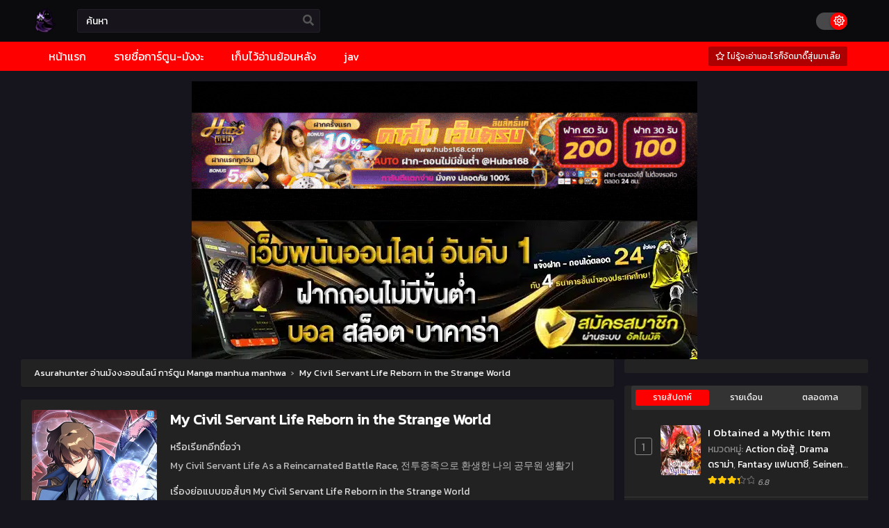

--- FILE ---
content_type: text/html; charset=UTF-8
request_url: https://asurahunter.com/manga/my-civil-servant-life-reborn-in-the-strange-world/
body_size: 24406
content:
<!DOCTYPE html PUBLIC "-//W3C//DTD XHTML 1.0 Transitional//EN" "https://www.w3.org/TR/xhtml1/DTD/xhtml1-transitional.dtd">
<html xmlns="https://www.w3.org/1999/xhtml" lang="th" prefix="og: https://ogp.me/ns#">
<head profile="http://gmpg.org/xfn/11">
	<meta http-equiv="Content-Type" content="text/html; charset=UTF-8" />
	<meta name="viewport" content="width=device-width" />
		<meta name="theme-color" content="#ff0000">
	<meta name="msapplication-navbutton-color" content="#ff0000">
	<meta name="apple-mobile-web-app-capable" content="yes">
	<meta name="apple-mobile-web-app-status-bar-style" content="#ff0000">
<!-- Facebook SDK -->
<div id="fb-root"></div>
<script async defer crossorigin="anonymous" src="https://connect.facebook.net/en_US/sdk.js#xfbml=1&version=v17.0" nonce="549443259368787"></script>

<!-- Search Engine Optimization by Rank Math PRO - https://rankmath.com/ -->
<title>My Civil Servant Life Reborn in the Strange World แปลไทย - Asurahunter อ่านมังงะออนไลน์ การ์ตูน Manga manhua manhwa</title><link rel="preload" data-rocket-preload as="style" href="https://fonts.googleapis.com/css?family=Kanit&#038;display=swap" /><link rel="stylesheet" href="https://fonts.googleapis.com/css?family=Kanit&#038;display=swap" media="print" onload="this.media='all'" /><noscript><link rel="stylesheet" href="https://fonts.googleapis.com/css?family=Kanit&#038;display=swap" /></noscript>
<meta name="description" content="อ่านมังงะ เกิดใหม่เป็นเดนเบิร์ก เบลด ลูกชายของหัวหน้าเผ่าการต่อสู้ในตำนาน เขาฆ่าปีศาจเมื่ออายุ 8 ขวบและมังกรเมื่ออายุ 12 ขวบ"/>
<meta name="robots" content="follow, index, max-snippet:-1, max-video-preview:-1, max-image-preview:large"/>
<link rel="canonical" href="https://asurahunter.com/manga/my-civil-servant-life-reborn-in-the-strange-world/" />
<meta property="og:locale" content="th_TH" />
<meta property="og:type" content="article" />
<meta property="og:title" content="My Civil Servant Life Reborn in the Strange World แปลไทย - Asurahunter อ่านมังงะออนไลน์ การ์ตูน Manga manhua manhwa" />
<meta property="og:description" content="อ่านมังงะ เกิดใหม่เป็นเดนเบิร์ก เบลด ลูกชายของหัวหน้าเผ่าการต่อสู้ในตำนาน เขาฆ่าปีศาจเมื่ออายุ 8 ขวบและมังกรเมื่ออายุ 12 ขวบ" />
<meta property="og:url" content="https://asurahunter.com/manga/my-civil-servant-life-reborn-in-the-strange-world/" />
<meta property="og:site_name" content="Asurahunter อาชูร่าฮันเตอร์ เว็บอ่านมังงะ อ่านการ์ตูนออนไลน์สุดมันส์" />
<meta property="og:updated_time" content="2023-06-14T01:26:12+07:00" />
<meta name="twitter:card" content="summary_large_image" />
<meta name="twitter:title" content="My Civil Servant Life Reborn in the Strange World แปลไทย - Asurahunter อ่านมังงะออนไลน์ การ์ตูน Manga manhua manhwa" />
<meta name="twitter:description" content="อ่านมังงะ เกิดใหม่เป็นเดนเบิร์ก เบลด ลูกชายของหัวหน้าเผ่าการต่อสู้ในตำนาน เขาฆ่าปีศาจเมื่ออายุ 8 ขวบและมังกรเมื่ออายุ 12 ขวบ" />
<meta name="twitter:label1" content="Written by" />
<meta name="twitter:data1" content="Makima" />
<meta name="twitter:label2" content="Time to read" />
<meta name="twitter:data2" content="Less than a minute" />
<!-- /Rank Math WordPress SEO plugin -->

<link rel='dns-prefetch' href='//fonts.googleapis.com' />
<link href='https://fonts.gstatic.com' crossorigin rel='preconnect' />
<link rel="alternate" type="application/rss+xml" title="Asurahunter อ่านมังงะออนไลน์ การ์ตูน Manga manhua manhwa &raquo; My Civil Servant Life Reborn in the Strange World ฟีดความเห็น" href="https://asurahunter.com/manga/my-civil-servant-life-reborn-in-the-strange-world/feed/" />
<link rel="alternate" title="oEmbed (JSON)" type="application/json+oembed" href="https://asurahunter.com/wp-json/oembed/1.0/embed?url=https%3A%2F%2Fasurahunter.com%2Fmanga%2Fmy-civil-servant-life-reborn-in-the-strange-world%2F" />
<link rel="alternate" title="oEmbed (XML)" type="text/xml+oembed" href="https://asurahunter.com/wp-json/oembed/1.0/embed?url=https%3A%2F%2Fasurahunter.com%2Fmanga%2Fmy-civil-servant-life-reborn-in-the-strange-world%2F&#038;format=xml" />
<style id='wp-img-auto-sizes-contain-inline-css' type='text/css'>
img:is([sizes=auto i],[sizes^="auto," i]){contain-intrinsic-size:3000px 1500px}
/*# sourceURL=wp-img-auto-sizes-contain-inline-css */
</style>
<style id='wp-emoji-styles-inline-css' type='text/css'>

	img.wp-smiley, img.emoji {
		display: inline !important;
		border: none !important;
		box-shadow: none !important;
		height: 1em !important;
		width: 1em !important;
		margin: 0 0.07em !important;
		vertical-align: -0.1em !important;
		background: none !important;
		padding: 0 !important;
	}
/*# sourceURL=wp-emoji-styles-inline-css */
</style>
<style id='classic-theme-styles-inline-css' type='text/css'>
/*! This file is auto-generated */
.wp-block-button__link{color:#fff;background-color:#32373c;border-radius:9999px;box-shadow:none;text-decoration:none;padding:calc(.667em + 2px) calc(1.333em + 2px);font-size:1.125em}.wp-block-file__button{background:#32373c;color:#fff;text-decoration:none}
/*# sourceURL=/wp-includes/css/classic-themes.min.css */
</style>
<link data-minify="1" rel='stylesheet' id='style-css' href='https://asurahunter.com/wp-content/cache/min/1/wp-content/themes/o/style.css?ver=1764750839' type='text/css' media='all' />
<link data-minify="1" rel='stylesheet' id='lightstyle-css' href='https://asurahunter.com/wp-content/cache/min/1/wp-content/themes/o/assets/css/lightmode.css?ver=1764750839' type='text/css' media='all' />
<link data-minify="1" rel='stylesheet' id='owl-carousel-css' href='https://asurahunter.com/wp-content/cache/min/1/wp-content/themes/o/assets/css/owl.carousel.css?ver=1764750840' type='text/css' media='all' />

<style id='seed-fonts-all-inline-css' type='text/css'>
h1, h2, h3, h4, h5, h6, nav, .nav, .menu, button, .button, .btn, .price, ._heading, .wp-block-pullquote blockquote, blockquote, label, legend, .main-info, .info-desc, .entry-title, .listupd .utao .uta .luf{font-family: "Kanit",sans-serif; }body {--s-heading:"Kanit",sans-serif}body {--s-heading-weight:}
/*# sourceURL=seed-fonts-all-inline-css */
</style>

<style id='seed-fonts-body-all-inline-css' type='text/css'>
body{font-family: "Kanit",sans-serif; font-size: 16px; line-height: 1.6; }body {--s-body:"Kanit",sans-serif;--s-body-line-height:1.6;}
/*# sourceURL=seed-fonts-body-all-inline-css */
</style>
	<script>
		var baseurl = "https://asurahunter.com/";
		var ajaxurl = "https://asurahunter.com/wp-admin/admin-ajax.php";
		var max_bookmark = 50; 
		var max_history = 10;
		var defaultTheme = "darkmode";
		var tsLogoLight = "https://asurahunter.com/wp-content/uploads/2023/03/asuralogoNocoke.png";
		var tsLogoDark = "https://asurahunter.com/wp-content/uploads/2023/03/asuralogoNocoke.png";
		const ts_lang = {"bookmark_bookmark_label":"\u0e15\u0e34\u0e14\u0e15\u0e32\u0e21","bookmark_bookmarked_label":"\u0e15\u0e34\u0e14\u0e15\u0e32\u0e21\u0e41\u0e25\u0e49\u0e27","bookmark_max_item_reached":"\u0e40\u0e23\u0e37\u0e48\u0e2d\u0e07\u0e17\u0e35\u0e48\u0e15\u0e34\u0e14\u0e15\u0e32\u0e21\u0e40\u0e22\u0e2d\u0e30\u0e40\u0e01\u0e34\u0e19\u0e44\u0e1b\u0e41\u0e25\u0e49\u0e27\u0e19\u0e49\u0e32 \u0e25\u0e2d\u0e07\u0e40\u0e2d\u0e32\u0e2d\u0e2d\u0e01\u0e41\u0e25\u0e49\u0e27\u0e40\u0e1e\u0e34\u0e48\u0e21\u0e43\u0e2b\u0e21\u0e48\u0e14\u0e39\u0e08\u0e49\u0e32","bookmark_browser_not_supported":"Sorry, your browser does not support this feature.\nUse Google Chrome \/ Firefox."};  
	</script>
<script type="text/javascript" src="https://asurahunter.com/wp-content/themes/o/assets/js/jquery.min.js?ver=3.6.0" id="jquery-js"></script>
<script data-minify="1" type="text/javascript" src="https://asurahunter.com/wp-content/cache/min/1/wp-content/themes/o/assets/js/bookmark.js?ver=1764750839" id="bookmarks_script-js"></script>
<script data-minify="1" type="text/javascript" src="https://asurahunter.com/wp-content/cache/min/1/wp-content/themes/o/assets/js/history.js?ver=1764750839" id="history_script-js"></script>
<script data-minify="1" type="text/javascript" src="https://asurahunter.com/wp-content/cache/min/1/wp-content/themes/o/assets/js/function.js?ver=1764750839" id="tsfn_scripts-js"></script>
<script type="text/javascript" src="https://asurahunter.com/wp-content/themes/o/assets/js/owl.carousel.min.js?ver=2.3.4" id="owl-carousel-js"></script>
<script data-minify="1" type="text/javascript" src="https://asurahunter.com/wp-content/cache/min/1/wp-content/themes/o/assets/js/nsfw.js?ver=1764750843" id="nsfw_scripts-js"></script>
<script type="text/javascript" src="https://asurahunter.com/wp-content/themes/o/assets/js/blueimp-gallery.min.js?ver=3.4.0" id="blueimp-js"></script>
<script data-minify="1" type="text/javascript" src="https://asurahunter.com/wp-content/cache/min/1/wp-content/themes/o/assets/js/chapter-search.js?ver=1764750941" id="chapter-search-js"></script>
<link rel="https://api.w.org/" href="https://asurahunter.com/wp-json/" /><link rel="EditURI" type="application/rsd+xml" title="RSD" href="https://asurahunter.com/xmlrpc.php?rsd" />
<meta name="generator" content="WordPress 6.9" />
<link rel='shortlink' href='https://asurahunter.com/?p=15125' />
        <script type="text/javascript">
                var sf_templates = "<a href=\"{search_url_escaped}\">View All Results<\/a>";
                var sf_position = '0';
                var sf_input = '.search-live';
                jQuery(document).ready(function(){
                    jQuery(sf_input).ajaxyLiveSearch({"expand":false,"searchUrl":"https:\/\/asurahunter.com\/?s=%s","text":"\u0e04\u0e49\u0e19\u0e2b\u0e32","delay":500,"iwidth":180,"width":350,"ajaxUrl":"https:\/\/asurahunter.com\/wp-admin\/admin-ajax.php","rtl":0});
                    jQuery(".live-search_ajaxy-selective-input").keyup(function() {
                        var width = jQuery(this).val().length * 8;
                        if(width < 50) {
                            width = 50;
                        }
                        jQuery(this).width(width);
                    });
                    jQuery(".live-search_ajaxy-selective-search").click(function() {
                        jQuery(this).find(".live-search_ajaxy-selective-input").focus();
                    });
                    jQuery(".live-search_ajaxy-selective-close").click(function() {
                        jQuery(this).parent().remove();
                    });
                });
        </script>
        <script>
	$(document).ready(function(){
		$(".shme").click(function(){
			$(".mm").toggleClass("shwx");
		});
		$(".topmobile").click(function(){
			$(".topmobcon").toggleClass("topmobshow");
		});
		$(".srcmob").click(function(){
			$(".minmb").toggleClass("minmbx");
		});
	});
</script>
<script type="text/javascript">
$(document).ready(function(){
	
	//Check to see if the window is top if not then display button
	$(window).scroll(function(){
		if ($(this).scrollTop() > 100) {
			$('.scrollToTop').fadeIn();
		} else {
			$('.scrollToTop').fadeOut();
		}
	});
	
	//Click event to scroll to top
	$('.scrollToTop').click(function(){
		$('html, body').animate({scrollTop : 0},800);
		return false;
	});
	
});
</script>
<style>
	#main-menu,.slider:before, .serieslist.pop ul li.topone .limit .bw .ctr,.releases .vl,.scrollToTop,#sidebar #bm-history li a:hover,.hpage a,#footer .footermenu,.footer-az .az-list li a,.bigcontent .infox .spe span:before,.bxcl ul li span.dt a,.bookmark,.commentx #submit,.bs .bsx .limit .type,.radiox input:checked ~ .checkmarkx,.advancedsearch button.searchz,.lightmode .nav_apb a:hover,.lista a,.lightmode .lista a:hover,.nextprev a,.disqusmen #commentform #submit, .blogbox .btitle .vl, .bigblogt span a {background:#ff0000} .pagination span.page-numbers.current,.quickfilter .filters .filter.submit button,#sidebar .section .ts-wpop-series-gen .ts-wpop-nav-tabs li.active a,#gallery.owl-loaded .owl-dots .owl-dot.active span {background:#ff0000 !important} 
	#sidebar .section #searchform #searchsubmit,.series-gen .nav-tabs li.active a,.lastend .inepcx a,.nav_apb a:hover,#top-menu li a:hover,.readingnav.rnavbot .readingnavbot .readingbar .readingprogress,.lightmode .bigcontent .infox .wd-full .mgen a:hover,.lightmode .bxcl ul li .chbox:hover,.lightmode ul.taxindex li a:hover,.comment-list .comment-body .reply a:hover,.topmobile,.bxcl ul::-webkit-scrollbar-thumb,.lightmode .slider:before,.quickfilter .filters .filter .genrez::-webkit-scrollbar-thumb {background:#ff0000} 
	.lightmode #sidebar .section h4, .lightmode .serieslist ul li .ctr,.listupd .utao .uta .luf ul li,.lightmode .bs .bsx:hover .tt,.soralist ul,a:hover,.lightmode .blogbox .btitle h3,.lightmode .blogbox .btitle h1,.bxcl ul li .lchx a:visited, .listupd .utao .uta .luf ul li a:visited,.lightmode .pagination a:hover,.lightmode a:hover,#sidebar .serieslist ul li .leftseries h2 a:hover,.bs.styletere .epxs,.bxcl ul li .dt a,.lightmode .bigcontent .infox .wd-full .mgen a,.lightmode #sidebar .serieslist ul li .leftseries h2 a:hover,.comment-list .comment-body .reply a,.bxcl ul li .eph-num a:visited,.headpost .allc a {color:#ff0000} 
	.bxcl ul li .lchx a:visited, .listupd .utao .uta .luf ul li a:visited {color:#ff0000 !important} 
	.lightmode .serieslist ul li .ctr,.advancedsearch button.searchz,.lista a,.lightmode .lista a:hover,.blogbox .boxlist .bma .bmb .bmba, .page.blog .thumb,#sidebar .section #searchform #searchsubmit,.lightmode .bigcontent .infox .wd-full .mgen a,.lightmode .bxcl ul li .chbox:hover, .comment-list .comment-body .reply a {border-color:#ff0000}
	.hpage a:hover{color:#FFF !important;}
	@media only screen and (max-width:800px) {
		.lightmode.black .th, .lightmode .th, .th, .surprise{background:#ff0000} 
		#main-menu {background: rgba(28,28,28,0.95);}
	}
</style>
<link rel="icon" href="https://asurahunter.com/wp-content/uploads/2023/03/cropped-android-chrome-512x512-2-32x32.png" sizes="32x32" />
<link rel="icon" href="https://asurahunter.com/wp-content/uploads/2023/03/cropped-android-chrome-512x512-2-192x192.png" sizes="192x192" />
<link rel="apple-touch-icon" href="https://asurahunter.com/wp-content/uploads/2023/03/cropped-android-chrome-512x512-2-180x180.png" />
<meta name="msapplication-TileImage" content="https://asurahunter.com/wp-content/uploads/2023/03/cropped-android-chrome-512x512-2-270x270.png" />
<style id='global-styles-inline-css' type='text/css'>
:root{--wp--preset--aspect-ratio--square: 1;--wp--preset--aspect-ratio--4-3: 4/3;--wp--preset--aspect-ratio--3-4: 3/4;--wp--preset--aspect-ratio--3-2: 3/2;--wp--preset--aspect-ratio--2-3: 2/3;--wp--preset--aspect-ratio--16-9: 16/9;--wp--preset--aspect-ratio--9-16: 9/16;--wp--preset--color--black: #000000;--wp--preset--color--cyan-bluish-gray: #abb8c3;--wp--preset--color--white: #ffffff;--wp--preset--color--pale-pink: #f78da7;--wp--preset--color--vivid-red: #cf2e2e;--wp--preset--color--luminous-vivid-orange: #ff6900;--wp--preset--color--luminous-vivid-amber: #fcb900;--wp--preset--color--light-green-cyan: #7bdcb5;--wp--preset--color--vivid-green-cyan: #00d084;--wp--preset--color--pale-cyan-blue: #8ed1fc;--wp--preset--color--vivid-cyan-blue: #0693e3;--wp--preset--color--vivid-purple: #9b51e0;--wp--preset--gradient--vivid-cyan-blue-to-vivid-purple: linear-gradient(135deg,rgb(6,147,227) 0%,rgb(155,81,224) 100%);--wp--preset--gradient--light-green-cyan-to-vivid-green-cyan: linear-gradient(135deg,rgb(122,220,180) 0%,rgb(0,208,130) 100%);--wp--preset--gradient--luminous-vivid-amber-to-luminous-vivid-orange: linear-gradient(135deg,rgb(252,185,0) 0%,rgb(255,105,0) 100%);--wp--preset--gradient--luminous-vivid-orange-to-vivid-red: linear-gradient(135deg,rgb(255,105,0) 0%,rgb(207,46,46) 100%);--wp--preset--gradient--very-light-gray-to-cyan-bluish-gray: linear-gradient(135deg,rgb(238,238,238) 0%,rgb(169,184,195) 100%);--wp--preset--gradient--cool-to-warm-spectrum: linear-gradient(135deg,rgb(74,234,220) 0%,rgb(151,120,209) 20%,rgb(207,42,186) 40%,rgb(238,44,130) 60%,rgb(251,105,98) 80%,rgb(254,248,76) 100%);--wp--preset--gradient--blush-light-purple: linear-gradient(135deg,rgb(255,206,236) 0%,rgb(152,150,240) 100%);--wp--preset--gradient--blush-bordeaux: linear-gradient(135deg,rgb(254,205,165) 0%,rgb(254,45,45) 50%,rgb(107,0,62) 100%);--wp--preset--gradient--luminous-dusk: linear-gradient(135deg,rgb(255,203,112) 0%,rgb(199,81,192) 50%,rgb(65,88,208) 100%);--wp--preset--gradient--pale-ocean: linear-gradient(135deg,rgb(255,245,203) 0%,rgb(182,227,212) 50%,rgb(51,167,181) 100%);--wp--preset--gradient--electric-grass: linear-gradient(135deg,rgb(202,248,128) 0%,rgb(113,206,126) 100%);--wp--preset--gradient--midnight: linear-gradient(135deg,rgb(2,3,129) 0%,rgb(40,116,252) 100%);--wp--preset--font-size--small: 13px;--wp--preset--font-size--medium: 20px;--wp--preset--font-size--large: 36px;--wp--preset--font-size--x-large: 42px;--wp--preset--spacing--20: 0.44rem;--wp--preset--spacing--30: 0.67rem;--wp--preset--spacing--40: 1rem;--wp--preset--spacing--50: 1.5rem;--wp--preset--spacing--60: 2.25rem;--wp--preset--spacing--70: 3.38rem;--wp--preset--spacing--80: 5.06rem;--wp--preset--shadow--natural: 6px 6px 9px rgba(0, 0, 0, 0.2);--wp--preset--shadow--deep: 12px 12px 50px rgba(0, 0, 0, 0.4);--wp--preset--shadow--sharp: 6px 6px 0px rgba(0, 0, 0, 0.2);--wp--preset--shadow--outlined: 6px 6px 0px -3px rgb(255, 255, 255), 6px 6px rgb(0, 0, 0);--wp--preset--shadow--crisp: 6px 6px 0px rgb(0, 0, 0);}:where(.is-layout-flex){gap: 0.5em;}:where(.is-layout-grid){gap: 0.5em;}body .is-layout-flex{display: flex;}.is-layout-flex{flex-wrap: wrap;align-items: center;}.is-layout-flex > :is(*, div){margin: 0;}body .is-layout-grid{display: grid;}.is-layout-grid > :is(*, div){margin: 0;}:where(.wp-block-columns.is-layout-flex){gap: 2em;}:where(.wp-block-columns.is-layout-grid){gap: 2em;}:where(.wp-block-post-template.is-layout-flex){gap: 1.25em;}:where(.wp-block-post-template.is-layout-grid){gap: 1.25em;}.has-black-color{color: var(--wp--preset--color--black) !important;}.has-cyan-bluish-gray-color{color: var(--wp--preset--color--cyan-bluish-gray) !important;}.has-white-color{color: var(--wp--preset--color--white) !important;}.has-pale-pink-color{color: var(--wp--preset--color--pale-pink) !important;}.has-vivid-red-color{color: var(--wp--preset--color--vivid-red) !important;}.has-luminous-vivid-orange-color{color: var(--wp--preset--color--luminous-vivid-orange) !important;}.has-luminous-vivid-amber-color{color: var(--wp--preset--color--luminous-vivid-amber) !important;}.has-light-green-cyan-color{color: var(--wp--preset--color--light-green-cyan) !important;}.has-vivid-green-cyan-color{color: var(--wp--preset--color--vivid-green-cyan) !important;}.has-pale-cyan-blue-color{color: var(--wp--preset--color--pale-cyan-blue) !important;}.has-vivid-cyan-blue-color{color: var(--wp--preset--color--vivid-cyan-blue) !important;}.has-vivid-purple-color{color: var(--wp--preset--color--vivid-purple) !important;}.has-black-background-color{background-color: var(--wp--preset--color--black) !important;}.has-cyan-bluish-gray-background-color{background-color: var(--wp--preset--color--cyan-bluish-gray) !important;}.has-white-background-color{background-color: var(--wp--preset--color--white) !important;}.has-pale-pink-background-color{background-color: var(--wp--preset--color--pale-pink) !important;}.has-vivid-red-background-color{background-color: var(--wp--preset--color--vivid-red) !important;}.has-luminous-vivid-orange-background-color{background-color: var(--wp--preset--color--luminous-vivid-orange) !important;}.has-luminous-vivid-amber-background-color{background-color: var(--wp--preset--color--luminous-vivid-amber) !important;}.has-light-green-cyan-background-color{background-color: var(--wp--preset--color--light-green-cyan) !important;}.has-vivid-green-cyan-background-color{background-color: var(--wp--preset--color--vivid-green-cyan) !important;}.has-pale-cyan-blue-background-color{background-color: var(--wp--preset--color--pale-cyan-blue) !important;}.has-vivid-cyan-blue-background-color{background-color: var(--wp--preset--color--vivid-cyan-blue) !important;}.has-vivid-purple-background-color{background-color: var(--wp--preset--color--vivid-purple) !important;}.has-black-border-color{border-color: var(--wp--preset--color--black) !important;}.has-cyan-bluish-gray-border-color{border-color: var(--wp--preset--color--cyan-bluish-gray) !important;}.has-white-border-color{border-color: var(--wp--preset--color--white) !important;}.has-pale-pink-border-color{border-color: var(--wp--preset--color--pale-pink) !important;}.has-vivid-red-border-color{border-color: var(--wp--preset--color--vivid-red) !important;}.has-luminous-vivid-orange-border-color{border-color: var(--wp--preset--color--luminous-vivid-orange) !important;}.has-luminous-vivid-amber-border-color{border-color: var(--wp--preset--color--luminous-vivid-amber) !important;}.has-light-green-cyan-border-color{border-color: var(--wp--preset--color--light-green-cyan) !important;}.has-vivid-green-cyan-border-color{border-color: var(--wp--preset--color--vivid-green-cyan) !important;}.has-pale-cyan-blue-border-color{border-color: var(--wp--preset--color--pale-cyan-blue) !important;}.has-vivid-cyan-blue-border-color{border-color: var(--wp--preset--color--vivid-cyan-blue) !important;}.has-vivid-purple-border-color{border-color: var(--wp--preset--color--vivid-purple) !important;}.has-vivid-cyan-blue-to-vivid-purple-gradient-background{background: var(--wp--preset--gradient--vivid-cyan-blue-to-vivid-purple) !important;}.has-light-green-cyan-to-vivid-green-cyan-gradient-background{background: var(--wp--preset--gradient--light-green-cyan-to-vivid-green-cyan) !important;}.has-luminous-vivid-amber-to-luminous-vivid-orange-gradient-background{background: var(--wp--preset--gradient--luminous-vivid-amber-to-luminous-vivid-orange) !important;}.has-luminous-vivid-orange-to-vivid-red-gradient-background{background: var(--wp--preset--gradient--luminous-vivid-orange-to-vivid-red) !important;}.has-very-light-gray-to-cyan-bluish-gray-gradient-background{background: var(--wp--preset--gradient--very-light-gray-to-cyan-bluish-gray) !important;}.has-cool-to-warm-spectrum-gradient-background{background: var(--wp--preset--gradient--cool-to-warm-spectrum) !important;}.has-blush-light-purple-gradient-background{background: var(--wp--preset--gradient--blush-light-purple) !important;}.has-blush-bordeaux-gradient-background{background: var(--wp--preset--gradient--blush-bordeaux) !important;}.has-luminous-dusk-gradient-background{background: var(--wp--preset--gradient--luminous-dusk) !important;}.has-pale-ocean-gradient-background{background: var(--wp--preset--gradient--pale-ocean) !important;}.has-electric-grass-gradient-background{background: var(--wp--preset--gradient--electric-grass) !important;}.has-midnight-gradient-background{background: var(--wp--preset--gradient--midnight) !important;}.has-small-font-size{font-size: var(--wp--preset--font-size--small) !important;}.has-medium-font-size{font-size: var(--wp--preset--font-size--medium) !important;}.has-large-font-size{font-size: var(--wp--preset--font-size--large) !important;}.has-x-large-font-size{font-size: var(--wp--preset--font-size--x-large) !important;}
/*# sourceURL=global-styles-inline-css */
</style>
<link data-minify="1" rel='stylesheet' id='fontawesome-css' href='https://asurahunter.com/wp-content/cache/min/1/wp-content/themes/o/assets/css/font-awesome.min.css?ver=1764750839' type='text/css' media='all' />
<link rel='stylesheet' id='blueimp-css' href='https://asurahunter.com/wp-content/themes/o/assets/css/blueimp-gallery.min.css?ver=3.4.0' type='text/css' media='all' />
<meta name="generator" content="WP Rocket 3.18" data-wpr-features="wpr_minify_js wpr_minify_css wpr_desktop wpr_preload_links" /></head>
<body class="darkmode" itemscope="itemscope" itemtype="http://schema.org/WebPage">	<script>ts_darkmode.init();</script>
	
<div data-rocket-location-hash="b9cc7682de1995f7491d12af32aee7c8" class="th">
	<div data-rocket-location-hash="09798f24116fd9f919dfb6e504767307" class="centernav bound">
<div data-rocket-location-hash="0077af0c6b1c3e4926a3d3d6cc3f9754" class="shme"><i class="fa fa-bars" aria-hidden="true"></i></div>
<header data-rocket-location-hash="9f00b19d7f9d21029a3221b569caaa94" role="banner" itemscope itemtype="http://schema.org/WPHeader">
<div class="site-branding logox">
		<span class="logos">
			<a title="Asurahunter อ่านมังงะออนไลน์ การ์ตูน Manga manhua manhwa - อ่านการ์ตูนฟรี แปลไทย มังงะใหม่ เกาหลี จีน วาย มังงะ18+ xxx Yaoi Manga Manhua Manhwa มังฮวา เข้าดูบน Ipad Iphone Android มีทุกเรื่องให้อ่าน" itemprop="url" href="https://asurahunter.com/"><img src="https://asurahunter.com/wp-content/uploads/2023/03/asuralogoNocoke.png" alt="Asurahunter อ่านมังงะออนไลน์ การ์ตูน Manga manhua manhwa - อ่านการ์ตูนฟรี แปลไทย มังงะใหม่ เกาหลี จีน วาย มังงะ18+ xxx Yaoi Manga Manhua Manhwa มังฮวา เข้าดูบน Ipad Iphone Android มีทุกเรื่องให้อ่าน"><span class="hdl">Asurahunter อ่านมังงะออนไลน์ การ์ตูน Manga manhua manhwa</span></a>
		</span>
				<span class="mobilelogo">
			<a href="https://asurahunter.com/"><img src="https://asurahunter.com/wp-content/uploads/2023/03/asuralogoNocoke.png" /></a>
		</span>
		<meta itemprop="name" content="Asurahunter อ่านมังงะออนไลน์ การ์ตูน Manga manhua manhwa" />
	</div>
</header>
<div data-rocket-location-hash="177816244d0345e88b61d4b820666299" class="searchx minmb">
 		<form action="https://asurahunter.com/" id="form" method="get" itemprop="potentialAction" itemscope itemtype="http://schema.org/SearchAction">
			<meta itemprop="target" content="https://asurahunter.com/?s={query}"/>
  			<input id="s" itemprop="query-input" class="search-live" type="text" placeholder="ค้นหา" name="s"/>
			<button type="submit" id="submit"><i class="fas fa-search" aria-hidden="true"></i></button>
			<div class="srcmob srccls"><i class="fas fa-times-circle"></i></div>
 		</form>
	</div>
		<div data-rocket-location-hash="15b42750850fe0c3c03d97bcb60254a8" class="srcmob"><i class="fas fa-search" aria-hidden="true"></i></div>
		<div data-rocket-location-hash="8911a2f654a02b10f15dbd9d356443ea" id="thememode">
			<label class="switch">
			  <input type="checkbox">
			  <span class="slider round"></span>
			</label>
		</div>
		<script>
			if (localStorage.getItem("thememode") == null){
				if (defaultTheme == "lightmode"){
					jQuery(".logos img").attr('src', 'https://asurahunter.com/wp-content/uploads/2023/03/asuralogoNocoke.png');
					jQuery("#thememode input[type='checkbox']").prop('checked', false);
				}else{
					jQuery(".logos img").attr('src', 'https://asurahunter.com/wp-content/uploads/2023/03/asuralogoNocoke.png');
					jQuery("#thememode input[type='checkbox']").prop('checked', true);
				}
			}else if (localStorage.getItem("thememode") == "lightmode"){
				jQuery(".logos img").attr('src', 'https://asurahunter.com/wp-content/uploads/2023/03/asuralogoNocoke.png');
				jQuery("#thememode input[type='checkbox']").prop('checked', false);
			}else{
				jQuery(".logos img").attr('src', 'https://asurahunter.com/wp-content/uploads/2023/03/asuralogoNocoke.png');
				jQuery("#thememode input[type='checkbox']").prop('checked', true);
			}
		</script>
			</div>
	</div>
<nav id="main-menu" class="mm">
<div class="centernav">
<div class="bound">
<span itemscope="itemscope" itemtype="http://schema.org/SiteNavigationElement" role="navigation">
<ul id="menu-main" class="menu"><li id="menu-item-15" class="menu-item menu-item-type-custom menu-item-object-custom menu-item-home menu-item-15"><a href="https://asurahunter.com/" itemprop="url"><span itemprop="name">หน้าแรก</span></a></li>
<li id="menu-item-16" class="menu-item menu-item-type-custom menu-item-object-custom menu-item-16"><a href="https://asurahunter.com/manga/" itemprop="url"><span itemprop="name">รายชื่อการ์ตูน-มังงะ</span></a></li>
<li id="menu-item-37" class="menu-item menu-item-type-post_type menu-item-object-page menu-item-37"><a href="https://asurahunter.com/bookmark/" itemprop="url"><span itemprop="name">เก็บไว้อ่านย้อนหลัง</span></a></li>
<li id="menu-item-42984" class="menu-item menu-item-type-custom menu-item-object-custom menu-item-42984"><a href="https://jav-69.me/" itemprop="url"><span itemprop="name">jav</span></a></li>
</ul></span>
<a href="https://asurahunter.com/random" class="surprise"><i class="far fa-star" aria-hidden="true"></i> ไม่รู้จะอ่านอะไรก็จัดมาดิ๊สุ่มมาเล๊ย</a>
<div class="clear"></div>
</div>
</div>
</nav>	

<div data-rocket-location-hash="08eb1ad68c7fb6a2c3c413d4eb922694" id="content">

<div data-rocket-location-hash="1141456e3a14e1d6abc08bbcf501c846" class="wrapper"><center>
	
	<a href="https://customerinsightleader.com/" target="_blank"><img src="https://asurahunter.com/wp-content/uploads/2025/04/335455729d6686cebb9a03a53da85b3f.gif" alt="สล็อตเว็บตรง" rel="dofollow"> </a>
	<a href="https://paralelo20.com/" target="_blank"><img src="https://asurahunter.com/wp-content/uploads/2025/04/72cf1061bb37cc41081b746df91a113d.webp" alt="สล็อตเว็บตรง" rel="dofollow"></a>

	</center></div>
<div data-rocket-location-hash="044a58f04b3b8752e6aef1b604f39cf4" class="postbody">
<article data-rocket-location-hash="80a56de64831cf7f5b9b5c7b0a7bb27a" id="post-15125" class="post-15125 hentry" itemscope="itemscope" itemtype="http://schema.org/CreativeWorkSeries">
		<div class="ts-breadcrumb bixbox">
		<ol itemscope="" itemtype="http://schema.org/BreadcrumbList">
			<li itemprop="itemListElement" itemscope="" itemtype="http://schema.org/ListItem">
				<a itemprop="item" href="https://asurahunter.com/"><span itemprop="name">Asurahunter อ่านมังงะออนไลน์ การ์ตูน Manga manhua manhwa</span></a>
				<meta itemprop="position" content="1">
			</li>
			 › 
						<li itemprop="itemListElement" itemscope="" itemtype="http://schema.org/ListItem">
				 <a itemprop="item" href="https://asurahunter.com/manga/my-civil-servant-life-reborn-in-the-strange-world/"><span itemprop="name">My Civil Servant Life Reborn in the Strange World</span></a>
				<meta itemprop="position" content="2">
			</li>
					</ol>
	</div>	
	<div class="bixbox animefull">
				<div class="bigcontent nobigcover">
			<div class="thumbook">
				<div class="thumb" itemprop="image" itemscope itemtype="https://schema.org/ImageObject">
					<img src="https://asurahunter.com/wp-content/uploads/2022/02/resource-2.jpg" class="attachment- size- wp-post-image" alt="My Civil Servant Life Reborn in the Strange World" title="My Civil Servant Life Reborn in the Strange World" itemprop="image" decoding="async" />				</div>
				<div class="rt">
											<div data-id="15125" class="bookmark"><i class="far fa-bookmark" aria-hidden="true"></i> ติดตาม</div>
													<div class="bmc">ติดตามแล้ว 185 คน</div>
											
									<div class="rating">
					<div class="rating-prc" itemscope="itemscope" itemprop="aggregateRating" itemtype="//schema.org/AggregateRating">
						<meta itemprop="worstRating" content="1">
						<meta itemprop="bestRating" content="10">
						<meta itemprop="ratingCount" content="10">
						<div class="rtp">
							<div class="rtb"><span style="width:71%"></span></div>
						</div>
						<div class="num" itemprop="ratingValue" content="7.1">7.1</div>
					</div>
					</div>
								<div class="tsinfo">
											<div class="imptdt">
							สถานะ <i>Ongoing</i>
						</div>
																<div class="imptdt">
							ประเภทเรื่อง <a href="/manga/?order=title&type=Manhwa">Manhwa</a>
						</div>
									</div>
			</div>
			</div>
			<div class="infox">
				<h1 class="entry-title" itemprop="name">My Civil Servant Life Reborn in the Strange World</h1>
				
								
								<div class="wd-full">
					<b>หรือเรียกอีกชื่อว่า</b>
					<span>My Civil Servant Life As a Reincarnated Battle Race, 전투종족으로 환생한 나의 공무원 생활기</span>
				</div>	
								
								<div class="wd-full">
															<h2>เรื่องย่อแบบขอสั้นๆ My Civil Servant Life Reborn in the Strange World</h2>
						<div class="entry-content entry-content-single" itemprop="description"><p><strong>เรื่องย่อ My Civil Servant Life Reborn in the Strange World<br />
เขากำลังเดินทางไปซื้อเบียร์เพื่อเฉลิมฉลองการยอมรับเป็นข้าราชการ เมื่อจู่ๆ เขาก็ถูกรถบรรทุกกระแทกและถูกส่งตัวไปยังอีกโลกหนึ่ง</p>
<p>เกิดใหม่เป็นเดนเบิร์ก เบลด ลูกชายของหัวหน้าเผ่าการต่อสู้ในตำนาน เขาฆ่าปีศาจเมื่ออายุ 8 ขวบและมังกรเมื่ออายุ 12 ขวบ ภายใต้การฝึกแบบสปาร์ตันของสัตว์ประหลาดกล้ามเป็นพ่อ เขาใช้ชีวิตอย่างไร้มนุษยธรรม ชีวิตประจำวัน.</p>
<p>“ฉันต้องออกจากที่แห่งนี้ซึ่งห่างไกลจากความสงบสุข!”</p>
<p>ความปลอดภัยดีที่สุด! ดังนั้นเขาจึงเลือกเป็นข้าราชการของจักรวรรดิ!</p>
<p>เดนเบิร์กสามารถเป็นข้าราชการและใช้ชีวิตอย่างสงบสุขอย่างที่เขาปรารถนาได้หรือไม่?</strong></p>
<h1><a href="https://krabue-manga.com/manga/my-civil-servant-life-reborn-in-the-strange-world/" target="_blank" rel="noopener"><FONT COLOR=#DF5140>อ่านมังงะ My Civil Servant Life Reborn in the Strange World เว็บผู้แปลคลิ้กที่นี่ได้เลย</FONT></a></h1>
</div>
									</div>
					
				<div class="flex-wrap">
					<div class="fmed">
						<b>เผยแพร่เมื่อ</b>
						<span>
							-						</span>
					</div>
					<div class="fmed">
						<b>ผู้แต่ง</b>
						<span>
							-						</span>
					</div>
				</div>
								<div class="flex-wrap">
					<div class="fmed">
						<b>ประเภทเรื่อง</b>
						<span>
							-						</span>
					</div>
					<div class="fmed">
						<b>โพสต์โดย</b>
						<span itemprop="author" itemscope itemtype="https://schema.org/Person" class="author vcard">
							<i itemprop="name">Makima</i>
						</span>
					</div>
				</div>	
				
				<div class="flex-wrap">
					<div class="fmed">
						<b>โพสต์โดย</b>
						<span>
							<time itemprop="datePublished" datetime="2022-02-27T01:47:44+07:00">กุมภาพันธ์ 27, 2022</time>
						</span>
					</div>
					<div class="fmed">
						<b>อัปเดต</b>
						<span>
							<time itemprop="dateModified" datetime="2023-06-14T01:26:12+07:00">มิถุนายน 14, 2023</time>
						</span>
					</div>
				</div>
				
				
			</div>

		</div>
		<div class="bottom">
						<strong>คีย์เวิร์ด: </strong> อ่าน my civil servant life reborn in the strange world, my civil servant life reborn in the strange world ตอนใหม่แปลไทยที่แรก, my civil servant life reborn in the strange world แปลไทยโดยทีมงานคุณภาพ, ดาวน์โหลดmy civil servant life reborn in the strange world แปลไทยเก็บเอาไว้อ่าน, อ่าน my civil servant life reborn in the strange world ออนไลน์บนทุกแพลตฟอร์ม		</div>
	</div>
				
	<div class="bixbox bxcl epcheck">
		<div class="releases">
			<h2>รายชื่อตอนของ My Civil Servant Life Reborn in the Strange World</h2>
		</div>
		
				<div class="lastend">
				<div class="inepcx">
					<a href="#/">
						<span>ตอนแรก</span>
						<span class="epcur epcurfirst">ตอนที่ ?</span>
					</a>
				</div>
				<div class="inepcx">
					<a href="https://asurahunter.com/my-civil-servant-life-reborn-in-the-strange-world-%e0%b8%95%e0%b8%ad%e0%b8%99%e0%b8%97%e0%b8%b5%e0%b9%88-60/">
						<span>ตอนใหม่ล่าสุด</span>
						<span class="epcur epcurlast">ตอนที่ 60</span>
					</a>
				</div>
		</div>
		
				
				<div class="search-chapter">
			<input id="searchchapter" type="text" placeholder="ค้นหาตอนที่อยากจะอ่านด้วยตัวเลข. เช่น: 1 หรือ 999" autocomplete="off">
		</div>
				<div class="eplister" id="chapterlist"><ul >
	<li data-num="60">
		<div class="chbox">
			<div class="eph-num">
				<a href="https://asurahunter.com/my-civil-servant-life-reborn-in-the-strange-world-%e0%b8%95%e0%b8%ad%e0%b8%99%e0%b8%97%e0%b8%b5%e0%b9%88-60/">
					<span class="chapternum">ตอนที่ 60</span>
					<span class="chapterdate">มิถุนายน 14, 2023</span>
				</a>
			</div>
					</div>
	</li>
	<li data-num="59">
		<div class="chbox">
			<div class="eph-num">
				<a href="https://asurahunter.com/my-civil-servant-life-reborn-in-the-strange-world-%e0%b8%95%e0%b8%ad%e0%b8%99%e0%b8%97%e0%b8%b5%e0%b9%88-59/">
					<span class="chapternum">ตอนที่ 59</span>
					<span class="chapterdate">มิถุนายน 13, 2023</span>
				</a>
			</div>
					</div>
	</li>
	<li data-num="58">
		<div class="chbox">
			<div class="eph-num">
				<a href="https://asurahunter.com/my-civil-servant-life-reborn-in-the-strange-world-%e0%b8%95%e0%b8%ad%e0%b8%99%e0%b8%97%e0%b8%b5%e0%b9%88-58/">
					<span class="chapternum">ตอนที่ 58</span>
					<span class="chapterdate">มิถุนายน 4, 2023</span>
				</a>
			</div>
					</div>
	</li>
	<li data-num="57">
		<div class="chbox">
			<div class="eph-num">
				<a href="https://asurahunter.com/my-civil-servant-life-reborn-in-the-strange-world-%e0%b8%95%e0%b8%ad%e0%b8%99%e0%b8%97%e0%b8%b5%e0%b9%88-57/">
					<span class="chapternum">ตอนที่ 57</span>
					<span class="chapterdate">มิถุนายน 2, 2023</span>
				</a>
			</div>
					</div>
	</li>
	<li data-num="56">
		<div class="chbox">
			<div class="eph-num">
				<a href="https://asurahunter.com/my-civil-servant-life-reborn-in-the-strange-world-%e0%b8%95%e0%b8%ad%e0%b8%99%e0%b8%97%e0%b8%b5%e0%b9%88-56/">
					<span class="chapternum">ตอนที่ 56</span>
					<span class="chapterdate">พฤษภาคม 28, 2023</span>
				</a>
			</div>
					</div>
	</li>
	<li data-num="55">
		<div class="chbox">
			<div class="eph-num">
				<a href="https://asurahunter.com/my-civil-servant-life-reborn-in-the-strange-world-%e0%b8%95%e0%b8%ad%e0%b8%99%e0%b8%97%e0%b8%b5%e0%b9%88-55/">
					<span class="chapternum">ตอนที่ 55</span>
					<span class="chapterdate">พฤษภาคม 22, 2023</span>
				</a>
			</div>
					</div>
	</li>
	<li data-num="54">
		<div class="chbox">
			<div class="eph-num">
				<a href="https://asurahunter.com/my-civil-servant-life-reborn-in-the-strange-world-%e0%b8%95%e0%b8%ad%e0%b8%99%e0%b8%97%e0%b8%b5%e0%b9%88-54/">
					<span class="chapternum">ตอนที่ 54</span>
					<span class="chapterdate">เมษายน 19, 2023</span>
				</a>
			</div>
					</div>
	</li>
	<li data-num="53">
		<div class="chbox">
			<div class="eph-num">
				<a href="https://asurahunter.com/my-civil-servant-life-reborn-in-the-strange-world-%e0%b8%95%e0%b8%ad%e0%b8%99%e0%b8%97%e0%b8%b5%e0%b9%88-53/">
					<span class="chapternum">ตอนที่ 53</span>
					<span class="chapterdate">เมษายน 19, 2023</span>
				</a>
			</div>
					</div>
	</li>
	<li data-num="52">
		<div class="chbox">
			<div class="eph-num">
				<a href="https://asurahunter.com/my-civil-servant-life-reborn-in-the-strange-world-%e0%b8%95%e0%b8%ad%e0%b8%99%e0%b8%97%e0%b8%b5%e0%b9%88-52/">
					<span class="chapternum">ตอนที่ 52</span>
					<span class="chapterdate">เมษายน 19, 2023</span>
				</a>
			</div>
					</div>
	</li>
	<li data-num="51">
		<div class="chbox">
			<div class="eph-num">
				<a href="https://asurahunter.com/my-civil-servant-life-reborn-in-the-strange-world-%e0%b8%95%e0%b8%ad%e0%b8%99%e0%b8%97%e0%b8%b5%e0%b9%88-51/">
					<span class="chapternum">ตอนที่ 51</span>
					<span class="chapterdate">เมษายน 19, 2023</span>
				</a>
			</div>
					</div>
	</li>
	<li data-num="50">
		<div class="chbox">
			<div class="eph-num">
				<a href="https://asurahunter.com/my-civil-servant-life-reborn-in-the-strange-world-%e0%b8%95%e0%b8%ad%e0%b8%99%e0%b8%97%e0%b8%b5%e0%b9%88-50/">
					<span class="chapternum">ตอนที่ 50</span>
					<span class="chapterdate">มีนาคม 22, 2023</span>
				</a>
			</div>
					</div>
	</li>
	<li data-num="49">
		<div class="chbox">
			<div class="eph-num">
				<a href="https://asurahunter.com/my-civil-servant-life-reborn-in-the-strange-world-%e0%b8%95%e0%b8%ad%e0%b8%99%e0%b8%97%e0%b8%b5%e0%b9%88-49/">
					<span class="chapternum">ตอนที่ 49</span>
					<span class="chapterdate">มีนาคม 20, 2023</span>
				</a>
			</div>
					</div>
	</li>
	<li data-num="48">
		<div class="chbox">
			<div class="eph-num">
				<a href="https://asurahunter.com/my-civil-servant-life-reborn-in-the-strange-world-%e0%b8%95%e0%b8%ad%e0%b8%99%e0%b8%97%e0%b8%b5%e0%b9%88-48/">
					<span class="chapternum">ตอนที่ 48</span>
					<span class="chapterdate">มีนาคม 8, 2023</span>
				</a>
			</div>
					</div>
	</li>
	<li data-num="47">
		<div class="chbox">
			<div class="eph-num">
				<a href="https://asurahunter.com/my-civil-servant-life-reborn-in-the-strange-world-%e0%b8%95%e0%b8%ad%e0%b8%99%e0%b8%97%e0%b8%b5%e0%b9%88-47/">
					<span class="chapternum">ตอนที่ 47</span>
					<span class="chapterdate">กุมภาพันธ์ 27, 2023</span>
				</a>
			</div>
					</div>
	</li>
	<li data-num="46">
		<div class="chbox">
			<div class="eph-num">
				<a href="https://asurahunter.com/my-civil-servant-life-reborn-in-the-strange-world-%e0%b8%95%e0%b8%ad%e0%b8%99%e0%b8%97%e0%b8%b5%e0%b9%88-46/">
					<span class="chapternum">ตอนที่ 46</span>
					<span class="chapterdate">กุมภาพันธ์ 20, 2023</span>
				</a>
			</div>
					</div>
	</li>
	<li data-num="45">
		<div class="chbox">
			<div class="eph-num">
				<a href="https://asurahunter.com/my-civil-servant-life-reborn-in-the-strange-world-%e0%b8%95%e0%b8%ad%e0%b8%99%e0%b8%97%e0%b8%b5%e0%b9%88-45/">
					<span class="chapternum">ตอนที่ 45</span>
					<span class="chapterdate">กุมภาพันธ์ 13, 2023</span>
				</a>
			</div>
					</div>
	</li>
	<li data-num="44">
		<div class="chbox">
			<div class="eph-num">
				<a href="https://asurahunter.com/my-civil-servant-life-reborn-in-the-strange-world-%e0%b8%95%e0%b8%ad%e0%b8%99%e0%b8%97%e0%b8%b5%e0%b9%88-44/">
					<span class="chapternum">ตอนที่ 44</span>
					<span class="chapterdate">กุมภาพันธ์ 6, 2023</span>
				</a>
			</div>
					</div>
	</li>
	<li data-num="43">
		<div class="chbox">
			<div class="eph-num">
				<a href="https://asurahunter.com/my-civil-servant-life-reborn-in-the-strange-world-%e0%b8%95%e0%b8%ad%e0%b8%99%e0%b8%97%e0%b8%b5%e0%b9%88-43/">
					<span class="chapternum">ตอนที่ 43</span>
					<span class="chapterdate">มกราคม 30, 2023</span>
				</a>
			</div>
					</div>
	</li>
	<li data-num="42">
		<div class="chbox">
			<div class="eph-num">
				<a href="https://asurahunter.com/my-civil-servant-life-reborn-in-the-strange-world-%e0%b8%95%e0%b8%ad%e0%b8%99%e0%b8%97%e0%b8%b5%e0%b9%88-42/">
					<span class="chapternum">ตอนที่ 42</span>
					<span class="chapterdate">มกราคม 29, 2023</span>
				</a>
			</div>
					</div>
	</li>
	<li data-num="41">
		<div class="chbox">
			<div class="eph-num">
				<a href="https://asurahunter.com/my-civil-servant-life-reborn-in-the-strange-world-%e0%b8%95%e0%b8%ad%e0%b8%99%e0%b8%97%e0%b8%b5%e0%b9%88-41/">
					<span class="chapternum">ตอนที่ 41</span>
					<span class="chapterdate">มกราคม 14, 2023</span>
				</a>
			</div>
					</div>
	</li>
	<li data-num="40">
		<div class="chbox">
			<div class="eph-num">
				<a href="https://asurahunter.com/my-civil-servant-life-reborn-in-the-strange-world-%e0%b8%95%e0%b8%ad%e0%b8%99%e0%b8%97%e0%b8%b5%e0%b9%88-40/">
					<span class="chapternum">ตอนที่ 40</span>
					<span class="chapterdate">สิงหาคม 30, 2022</span>
				</a>
			</div>
					</div>
	</li>
	<li data-num="39">
		<div class="chbox">
			<div class="eph-num">
				<a href="https://asurahunter.com/my-civil-servant-life-reborn-in-the-strange-world-%e0%b8%95%e0%b8%ad%e0%b8%99%e0%b8%97%e0%b8%b5%e0%b9%88-39/">
					<span class="chapternum">ตอนที่ 39</span>
					<span class="chapterdate">สิงหาคม 29, 2022</span>
				</a>
			</div>
					</div>
	</li>
	<li data-num="38">
		<div class="chbox">
			<div class="eph-num">
				<a href="https://asurahunter.com/my-civil-servant-life-reborn-in-the-strange-world-%e0%b8%95%e0%b8%ad%e0%b8%99%e0%b8%97%e0%b8%b5%e0%b9%88-38/">
					<span class="chapternum">ตอนที่ 38</span>
					<span class="chapterdate">สิงหาคม 28, 2022</span>
				</a>
			</div>
					</div>
	</li>
	<li data-num="37">
		<div class="chbox">
			<div class="eph-num">
				<a href="https://asurahunter.com/my-civil-servant-life-reborn-in-the-strange-world-%e0%b8%95%e0%b8%ad%e0%b8%99%e0%b8%97%e0%b8%b5%e0%b9%88-37/">
					<span class="chapternum">ตอนที่ 37</span>
					<span class="chapterdate">สิงหาคม 27, 2022</span>
				</a>
			</div>
					</div>
	</li>
	<li data-num="36">
		<div class="chbox">
			<div class="eph-num">
				<a href="https://asurahunter.com/my-civil-servant-life-reborn-in-the-strange-world-%e0%b8%95%e0%b8%ad%e0%b8%99%e0%b8%97%e0%b8%b5%e0%b9%88-36/">
					<span class="chapternum">ตอนที่ 36</span>
					<span class="chapterdate">สิงหาคม 24, 2022</span>
				</a>
			</div>
					</div>
	</li>
	<li data-num="35">
		<div class="chbox">
			<div class="eph-num">
				<a href="https://asurahunter.com/my-civil-servant-life-reborn-in-the-strange-world-%e0%b8%95%e0%b8%ad%e0%b8%99%e0%b8%97%e0%b8%b5%e0%b9%88-35/">
					<span class="chapternum">ตอนที่ 35</span>
					<span class="chapterdate">สิงหาคม 21, 2022</span>
				</a>
			</div>
					</div>
	</li>
	<li data-num="34">
		<div class="chbox">
			<div class="eph-num">
				<a href="https://asurahunter.com/my-civil-servant-life-reborn-in-the-strange-world-%e0%b8%95%e0%b8%ad%e0%b8%99%e0%b8%97%e0%b8%b5%e0%b9%88-34/">
					<span class="chapternum">ตอนที่ 34</span>
					<span class="chapterdate">สิงหาคม 20, 2022</span>
				</a>
			</div>
					</div>
	</li>
	<li data-num="33">
		<div class="chbox">
			<div class="eph-num">
				<a href="https://asurahunter.com/my-civil-servant-life-reborn-in-the-strange-world-%e0%b8%95%e0%b8%ad%e0%b8%99%e0%b8%97%e0%b8%b5%e0%b9%88-33/">
					<span class="chapternum">ตอนที่ 33</span>
					<span class="chapterdate">สิงหาคม 19, 2022</span>
				</a>
			</div>
					</div>
	</li>
	<li data-num="32">
		<div class="chbox">
			<div class="eph-num">
				<a href="https://asurahunter.com/my-civil-servant-life-reborn-in-the-strange-world-%e0%b8%95%e0%b8%ad%e0%b8%99%e0%b8%97%e0%b8%b5%e0%b9%88-32/">
					<span class="chapternum">ตอนที่ 32</span>
					<span class="chapterdate">สิงหาคม 19, 2022</span>
				</a>
			</div>
					</div>
	</li>
	<li data-num="31">
		<div class="chbox">
			<div class="eph-num">
				<a href="https://asurahunter.com/my-civil-servant-life-reborn-in-the-strange-world-%e0%b8%95%e0%b8%ad%e0%b8%99%e0%b8%97%e0%b8%b5%e0%b9%88-31/">
					<span class="chapternum">ตอนที่ 31</span>
					<span class="chapterdate">สิงหาคม 17, 2022</span>
				</a>
			</div>
					</div>
	</li>
	<li data-num="30">
		<div class="chbox">
			<div class="eph-num">
				<a href="https://asurahunter.com/my-civil-servant-life-reborn-in-the-strange-world-%e0%b8%95%e0%b8%ad%e0%b8%99%e0%b8%97%e0%b8%b5%e0%b9%88-30/">
					<span class="chapternum">ตอนที่ 30</span>
					<span class="chapterdate">สิงหาคม 16, 2022</span>
				</a>
			</div>
					</div>
	</li>
	<li data-num="29">
		<div class="chbox">
			<div class="eph-num">
				<a href="https://asurahunter.com/my-civil-servant-life-reborn-in-the-strange-world-%e0%b8%95%e0%b8%ad%e0%b8%99%e0%b8%97%e0%b8%b5%e0%b9%88-29/">
					<span class="chapternum">ตอนที่ 29</span>
					<span class="chapterdate">สิงหาคม 15, 2022</span>
				</a>
			</div>
					</div>
	</li>
	<li data-num="28">
		<div class="chbox">
			<div class="eph-num">
				<a href="https://asurahunter.com/my-civil-servant-life-reborn-in-the-strange-world-%e0%b8%95%e0%b8%ad%e0%b8%99%e0%b8%97%e0%b8%b5%e0%b9%88-28/">
					<span class="chapternum">ตอนที่ 28</span>
					<span class="chapterdate">สิงหาคม 13, 2022</span>
				</a>
			</div>
					</div>
	</li>
	<li data-num="27">
		<div class="chbox">
			<div class="eph-num">
				<a href="https://asurahunter.com/my-civil-servant-life-reborn-in-the-strange-world-%e0%b8%95%e0%b8%ad%e0%b8%99%e0%b8%97%e0%b8%b5%e0%b9%88-27/">
					<span class="chapternum">ตอนที่ 27</span>
					<span class="chapterdate">สิงหาคม 12, 2022</span>
				</a>
			</div>
					</div>
	</li>
	<li data-num="26">
		<div class="chbox">
			<div class="eph-num">
				<a href="https://asurahunter.com/my-civil-servant-life-reborn-in-the-strange-world-%e0%b8%95%e0%b8%ad%e0%b8%99%e0%b8%97%e0%b8%b5%e0%b9%88-26/">
					<span class="chapternum">ตอนที่ 26</span>
					<span class="chapterdate">สิงหาคม 8, 2022</span>
				</a>
			</div>
					</div>
	</li>
	<li data-num="25">
		<div class="chbox">
			<div class="eph-num">
				<a href="https://asurahunter.com/my-civil-servant-life-reborn-in-the-strange-world-%e0%b8%95%e0%b8%ad%e0%b8%99%e0%b8%97%e0%b8%b5%e0%b9%88-25/">
					<span class="chapternum">ตอนที่ 25</span>
					<span class="chapterdate">สิงหาคม 7, 2022</span>
				</a>
			</div>
					</div>
	</li>
	<li data-num="24">
		<div class="chbox">
			<div class="eph-num">
				<a href="https://asurahunter.com/my-civil-servant-life-reborn-in-the-strange-world-%e0%b8%95%e0%b8%ad%e0%b8%99%e0%b8%97%e0%b8%b5%e0%b9%88-24/">
					<span class="chapternum">ตอนที่ 24</span>
					<span class="chapterdate">กรกฎาคม 30, 2022</span>
				</a>
			</div>
					</div>
	</li>
	<li data-num="23">
		<div class="chbox">
			<div class="eph-num">
				<a href="https://asurahunter.com/my-civil-servant-life-reborn-in-the-strange-world-%e0%b8%95%e0%b8%ad%e0%b8%99%e0%b8%97%e0%b8%b5%e0%b9%88-23/">
					<span class="chapternum">ตอนที่ 23</span>
					<span class="chapterdate">กรกฎาคม 30, 2022</span>
				</a>
			</div>
					</div>
	</li>
	<li data-num="22">
		<div class="chbox">
			<div class="eph-num">
				<a href="https://asurahunter.com/my-civil-servant-life-reborn-in-the-strange-world-%e0%b8%95%e0%b8%ad%e0%b8%99%e0%b8%97%e0%b8%b5%e0%b9%88-22/">
					<span class="chapternum">ตอนที่ 22</span>
					<span class="chapterdate">กรกฎาคม 26, 2022</span>
				</a>
			</div>
					</div>
	</li>
	<li data-num="21">
		<div class="chbox">
			<div class="eph-num">
				<a href="https://asurahunter.com/my-civil-servant-life-reborn-in-the-strange-world-%e0%b8%95%e0%b8%ad%e0%b8%99%e0%b8%97%e0%b8%b5%e0%b9%88-21/">
					<span class="chapternum">ตอนที่ 21</span>
					<span class="chapterdate">กรกฎาคม 22, 2022</span>
				</a>
			</div>
					</div>
	</li>
	<li data-num="20">
		<div class="chbox">
			<div class="eph-num">
				<a href="https://asurahunter.com/my-civil-servant-life-reborn-in-the-strange-world-%e0%b8%95%e0%b8%ad%e0%b8%99%e0%b8%97%e0%b8%b5%e0%b9%88-20/">
					<span class="chapternum">ตอนที่ 20</span>
					<span class="chapterdate">กรกฎาคม 17, 2022</span>
				</a>
			</div>
					</div>
	</li>
	<li data-num="19">
		<div class="chbox">
			<div class="eph-num">
				<a href="https://asurahunter.com/my-civil-servant-life-reborn-in-the-strange-world-%e0%b8%95%e0%b8%ad%e0%b8%99%e0%b8%97%e0%b8%b5%e0%b9%88-19/">
					<span class="chapternum">ตอนที่ 19</span>
					<span class="chapterdate">กรกฎาคม 15, 2022</span>
				</a>
			</div>
					</div>
	</li>
	<li data-num="18">
		<div class="chbox">
			<div class="eph-num">
				<a href="https://asurahunter.com/my-civil-servant-life-reborn-in-the-strange-world-%e0%b8%95%e0%b8%ad%e0%b8%99%e0%b8%97%e0%b8%b5%e0%b9%88-18/">
					<span class="chapternum">ตอนที่ 18</span>
					<span class="chapterdate">กรกฎาคม 15, 2022</span>
				</a>
			</div>
					</div>
	</li>
	<li data-num="17">
		<div class="chbox">
			<div class="eph-num">
				<a href="https://asurahunter.com/my-civil-servant-life-reborn-in-the-strange-world-%e0%b8%95%e0%b8%ad%e0%b8%99%e0%b8%97%e0%b8%b5%e0%b9%88-17/">
					<span class="chapternum">ตอนที่ 17</span>
					<span class="chapterdate">กรกฎาคม 15, 2022</span>
				</a>
			</div>
					</div>
	</li>
	<li data-num="16">
		<div class="chbox">
			<div class="eph-num">
				<a href="https://asurahunter.com/my-civil-servant-life-reborn-in-the-strange-world-%e0%b8%95%e0%b8%ad%e0%b8%99%e0%b8%97%e0%b8%b5%e0%b9%88-16/">
					<span class="chapternum">ตอนที่ 16</span>
					<span class="chapterdate">กรกฎาคม 15, 2022</span>
				</a>
			</div>
					</div>
	</li>
	<li data-num="15">
		<div class="chbox">
			<div class="eph-num">
				<a href="https://asurahunter.com/my-civil-servant-life-reborn-in-the-strange-world-%e0%b8%95%e0%b8%ad%e0%b8%99%e0%b8%97%e0%b8%b5%e0%b9%88-15/">
					<span class="chapternum">ตอนที่ 15</span>
					<span class="chapterdate">กรกฎาคม 15, 2022</span>
				</a>
			</div>
					</div>
	</li>
	<li data-num="14">
		<div class="chbox">
			<div class="eph-num">
				<a href="https://asurahunter.com/my-civil-servant-life-reborn-in-the-strange-world-%e0%b8%95%e0%b8%ad%e0%b8%99%e0%b8%97%e0%b8%b5%e0%b9%88-14/">
					<span class="chapternum">ตอนที่ 14</span>
					<span class="chapterdate">กรกฎาคม 15, 2022</span>
				</a>
			</div>
					</div>
	</li>
	<li data-num="13">
		<div class="chbox">
			<div class="eph-num">
				<a href="https://asurahunter.com/my-civil-servant-life-reborn-in-the-strange-world-%e0%b8%95%e0%b8%ad%e0%b8%99%e0%b8%97%e0%b8%b5%e0%b9%88-13/">
					<span class="chapternum">ตอนที่ 13</span>
					<span class="chapterdate">กรกฎาคม 15, 2022</span>
				</a>
			</div>
					</div>
	</li>
	<li data-num="12">
		<div class="chbox">
			<div class="eph-num">
				<a href="https://asurahunter.com/my-civil-servant-life-reborn-in-the-strange-world-%e0%b8%95%e0%b8%ad%e0%b8%99%e0%b8%97%e0%b8%b5%e0%b9%88-12/">
					<span class="chapternum">ตอนที่ 12</span>
					<span class="chapterdate">กรกฎาคม 15, 2022</span>
				</a>
			</div>
					</div>
	</li>
	<li data-num="11">
		<div class="chbox">
			<div class="eph-num">
				<a href="https://asurahunter.com/my-civil-servant-life-reborn-in-the-strange-world-%e0%b8%95%e0%b8%ad%e0%b8%99%e0%b8%97%e0%b8%b5%e0%b9%88-11/">
					<span class="chapternum">ตอนที่ 11</span>
					<span class="chapterdate">กรกฎาคม 15, 2022</span>
				</a>
			</div>
					</div>
	</li>
	<li data-num="10">
		<div class="chbox">
			<div class="eph-num">
				<a href="https://asurahunter.com/my-civil-servant-life-reborn-in-the-strange-world-%e0%b8%95%e0%b8%ad%e0%b8%99%e0%b8%97%e0%b8%b5%e0%b9%88-10/">
					<span class="chapternum">ตอนที่ 10</span>
					<span class="chapterdate">กรกฎาคม 14, 2022</span>
				</a>
			</div>
					</div>
	</li>
	<li data-num="9">
		<div class="chbox">
			<div class="eph-num">
				<a href="https://asurahunter.com/my-civil-servant-life-reborn-in-the-strange-world-%e0%b8%95%e0%b8%ad%e0%b8%99%e0%b8%97%e0%b8%b5%e0%b9%88-9/">
					<span class="chapternum">ตอนที่ 9</span>
					<span class="chapterdate">กรกฎาคม 14, 2022</span>
				</a>
			</div>
					</div>
	</li>
	<li data-num="8">
		<div class="chbox">
			<div class="eph-num">
				<a href="https://asurahunter.com/my-civil-servant-life-reborn-in-the-strange-world-%e0%b8%95%e0%b8%ad%e0%b8%99%e0%b8%97%e0%b8%b5%e0%b9%88-8/">
					<span class="chapternum">ตอนที่ 8</span>
					<span class="chapterdate">กรกฎาคม 14, 2022</span>
				</a>
			</div>
					</div>
	</li>
	<li data-num="7">
		<div class="chbox">
			<div class="eph-num">
				<a href="https://asurahunter.com/my-civil-servant-life-reborn-in-the-strange-world-%e0%b8%95%e0%b8%ad%e0%b8%99%e0%b8%97%e0%b8%b5%e0%b9%88-7/">
					<span class="chapternum">ตอนที่ 7</span>
					<span class="chapterdate">กรกฎาคม 14, 2022</span>
				</a>
			</div>
					</div>
	</li>
	<li data-num="6">
		<div class="chbox">
			<div class="eph-num">
				<a href="https://asurahunter.com/my-civil-servant-life-reborn-in-the-strange-world-%e0%b8%95%e0%b8%ad%e0%b8%99%e0%b8%97%e0%b8%b5%e0%b9%88-6/">
					<span class="chapternum">ตอนที่ 6</span>
					<span class="chapterdate">กรกฎาคม 14, 2022</span>
				</a>
			</div>
					</div>
	</li>
	<li data-num="5">
		<div class="chbox">
			<div class="eph-num">
				<a href="https://asurahunter.com/my-civil-servant-life-reborn-in-the-strange-world-%e0%b8%95%e0%b8%ad%e0%b8%99%e0%b8%97%e0%b8%b5%e0%b9%88-5/">
					<span class="chapternum">ตอนที่ 5</span>
					<span class="chapterdate">กรกฎาคม 14, 2022</span>
				</a>
			</div>
					</div>
	</li>
	<li data-num="4">
		<div class="chbox">
			<div class="eph-num">
				<a href="https://asurahunter.com/my-civil-servant-life-reborn-in-the-strange-world-%e0%b8%95%e0%b8%ad%e0%b8%99%e0%b8%97%e0%b8%b5%e0%b9%88-4/">
					<span class="chapternum">ตอนที่ 4</span>
					<span class="chapterdate">มีนาคม 23, 2022</span>
				</a>
			</div>
					</div>
	</li>
	<li data-num="3">
		<div class="chbox">
			<div class="eph-num">
				<a href="https://asurahunter.com/my-civil-servant-life-reborn-in-the-strange-world-%e0%b8%95%e0%b8%ad%e0%b8%99%e0%b8%97%e0%b8%b5%e0%b9%88-3/">
					<span class="chapternum">ตอนที่ 3</span>
					<span class="chapterdate">มีนาคม 16, 2022</span>
				</a>
			</div>
					</div>
	</li>
	<li data-num="2">
		<div class="chbox">
			<div class="eph-num">
				<a href="https://asurahunter.com/my-civil-servant-life-reborn-in-the-strange-world-%e0%b8%95%e0%b8%ad%e0%b8%99%e0%b8%97%e0%b8%b5%e0%b9%88-2/">
					<span class="chapternum">ตอนที่ 2</span>
					<span class="chapterdate">มีนาคม 12, 2022</span>
				</a>
			</div>
					</div>
	</li>
	<li data-num="1">
		<div class="chbox">
			<div class="eph-num">
				<a href="https://asurahunter.com/my-civil-servant-life-reborn-in-the-strange-world-%e0%b8%95%e0%b8%ad%e0%b8%99%e0%b8%97%e0%b8%b5%e0%b9%88-1/">
					<span class="chapternum">ตอนที่ 1</span>
					<span class="chapterdate">มีนาคม 3, 2022</span>
				</a>
			</div>
					</div>
	</li>
	<li data-num="0.1">
		<div class="chbox">
			<div class="eph-num">
				<a href="https://asurahunter.com/my-civil-servant-life-reborn-in-the-strange-world-%e0%b8%95%e0%b8%ad%e0%b8%99%e0%b8%97%e0%b8%b5%e0%b9%88-0-1/">
					<span class="chapternum">ตอนที่ 0.1</span>
					<span class="chapterdate">กุมภาพันธ์ 28, 2022</span>
				</a>
			</div>
					</div>
	</li>
	<li data-num="0" class="first-chapter">
		<div class="chbox">
			<div class="eph-num">
				<a href="https://asurahunter.com/my-civil-servant-life-reborn-in-the-strange-world-%e0%b8%95%e0%b8%ad%e0%b8%99%e0%b8%97%e0%b8%b5%e0%b9%88-0/">
					<span class="chapternum">ตอนที่ 0</span>
					<span class="chapterdate">กุมภาพันธ์ 27, 2022</span>
				</a>
			</div>
					</div>
	</li>
</ul></div>
	</div>
	<script>
		var chapterSearchNotFound = "ไม่พบตอนที่ค้นหา";
		series_chapters.setFirstChapterData();
		series_chapters.controlSearchInput();
		
	</script>
			<div id="comments" class="bixbox comments-area">
		<div class="releases"><h2><span>ความคิดเห็น</span></h2></div>
		    <div class="fb-comments" 
         data-href="https://asurahunter.com/manga/my-civil-servant-life-reborn-in-the-strange-world/" 
         data-width="100%" 
         data-numposts="5" 
         data-lazy="true"></div>
	</div>
			
	<span style="display: none;" itemprop="publisher" itemscope itemtype="https://schema.org/Organization">
		<span style="display: none;" itemprop="logo" itemscope itemtype="https://schema.org/ImageObject">
			<meta itemprop="url" content="https://asurahunter.com/wp-content/uploads/2023/03/asuralogoNocoke.png">
		</span>
		<meta itemprop="name" content="Asurahunter อ่านมังงะออนไลน์ การ์ตูน Manga manhua manhwa">
	</span>
		</article>
	</div>
<script>jQuery(document).ready(function(){jQuery.ajax({url:ajaxurl,type:'post',data:{action:'dynamic_view_ajax',post_id:15125},success:function(response){}});});</script>
<div data-rocket-location-hash="56d41122752ae28249e0aaa2774cbd0c" id="sidebar">
	<div data-rocket-location-hash="78fc8472341a056a6d6533ece735b719" class="widget_text section"><div class="textwidget custom-html-widget"><div id="fb-root"></div>
<script async defer crossorigin="anonymous" src="https://connect.facebook.net/th_TH/sdk.js#xfbml=1&version=v15.0&appId=902390627047886&autoLogAppEvents=1" nonce="iDFgQZLR"></script>
<div class="fb-page" data-href="https://www.facebook.com/popsmanga" data-tabs="" data-width="" data-height="" data-small-header="false" data-adapt-container-width="true" data-hide-cover="false" data-show-facepile="true"><blockquote cite="https://www.facebook.com/popsmanga" class="fb-xfbml-parse-ignore"><a href="https://www.facebook.com/popsmanga">POPSManga</a></blockquote></div></div></div><div data-rocket-location-hash="50d16119afeb2cb0337f89f1e9d555b0" class="section">
<div class="ts-wpop-series-gen">
	<ul class="ts-wpop-nav-tabs">
		<li class="active"><a class="ts-wpop-tab" data-range="weekly">รายสัปดาห์</a></li>
		<li><a  class="ts-wpop-tab" data-range="monthly">รายเดือน</a></li>
		<li><a  class="ts-wpop-tab" data-range="alltime">ตลอดกาล</a></li>
	</ul>
</div>

	<div id="wpop-items">
	<div class='serieslist pop wpop wpop-weekly'>
		<ul>
							<li>
					<div class="ctr">1</div>
					<div class="imgseries">
						<a class="series" href="https://asurahunter.com/manga/i-obtained-a-mythic-item/" rel="30765">
							<img src="https://asurahunter.com/wp-content/uploads/2022/07/IObtainedaMythicItemCover04-207x300.webp" class="ts-post-image wp-post-image attachment-medium size-medium" loading="lazy" width="207" height="300"/>						</a>
					</div>
					<div class="leftseries">
						<h2>
							<a class="series" href="https://asurahunter.com/manga/i-obtained-a-mythic-item/" rel="30765">I Obtained a Mythic Item</a>
						</h2>
						<span><b>หมวดหมู่</b>: <a href="https://asurahunter.com/genres/action/" rel="tag">Action ต่อสู้</a>, <a href="https://asurahunter.com/genres/drama/" rel="tag">Drama ดราม่า</a>, <a href="https://asurahunter.com/genres/fantasy/" rel="tag">Fantasy แฟนตาซี</a>, <a href="https://asurahunter.com/genres/seinen/" rel="tag">Seinen เซ็นเน็น</a></span>												<div class="rt">
							<div class="rating">
								<div class="rating-prc">
									<div class="rtp">
										<div class="rtb"><span style="width:68%"></span></div>
									</div>
								</div>
								<div class="numscore">6.8</div>
							</div>
						</div>
											</div>
				</li>
							<li>
					<div class="ctr">2</div>
					<div class="imgseries">
						<a class="series" href="https://asurahunter.com/manga/kanojo-no-tomodachi/" rel="71330">
							<img src="https://asurahunter.com/wp-content/uploads/2022/12/image-1-1-207x300.webp" class="ts-post-image wp-post-image attachment-medium size-medium" loading="lazy" width="207" height="300"/>						</a>
					</div>
					<div class="leftseries">
						<h2>
							<a class="series" href="https://asurahunter.com/manga/kanojo-no-tomodachi/" rel="71330">Kanojo no Tomodachi เพื่อนแฟนอร่อยดีจัง</a>
						</h2>
						<span><b>หมวดหมู่</b>: <a href="https://asurahunter.com/genres/adult/" rel="tag">Adult ผู้ใหญ่</a>, <a href="https://asurahunter.com/genres/drama/" rel="tag">Drama ดราม่า</a>, <a href="https://asurahunter.com/genres/school-life/" rel="tag">School Life ชีวิตประจำวัน</a>, <a href="https://asurahunter.com/genres/seinen/" rel="tag">Seinen เซ็นเน็น</a></span>												<div class="rt">
							<div class="rating">
								<div class="rating-prc">
									<div class="rtp">
										<div class="rtb"><span style="width:64%"></span></div>
									</div>
								</div>
								<div class="numscore">6.4</div>
							</div>
						</div>
											</div>
				</li>
							<li>
					<div class="ctr">3</div>
					<div class="imgseries">
						<a class="series" href="https://asurahunter.com/manga/kaifuku-jutsushi-no-yarinaoshi/" rel="85345">
							<img src="https://asurahunter.com/wp-content/uploads/2023/02/download.jpeg" class="ts-post-image wp-post-image attachment-medium size-medium" loading="lazy" width="344" height="489"/>						</a>
					</div>
					<div class="leftseries">
						<h2>
							<a class="series" href="https://asurahunter.com/manga/kaifuku-jutsushi-no-yarinaoshi/" rel="85345">Kaifuku Jutsushi no Yarinaoshi</a>
						</h2>
						<span><b>หมวดหมู่</b>: <a href="https://asurahunter.com/genres/action/" rel="tag">Action ต่อสู้</a>, <a href="https://asurahunter.com/genres/adult/" rel="tag">Adult ผู้ใหญ่</a>, <a href="https://asurahunter.com/genres/adventure/" rel="tag">Adventure ผจญภัย</a>, <a href="https://asurahunter.com/genres/comedy/" rel="tag">Comedy ตลก</a>, <a href="https://asurahunter.com/genres/drama/" rel="tag">Drama ดราม่า</a>, <a href="https://asurahunter.com/genres/fantasy/" rel="tag">Fantasy แฟนตาซี</a>, <a href="https://asurahunter.com/genres/harem/" rel="tag">Harem ฮาเร็ม</a>, <a href="https://asurahunter.com/genres/mature/" rel="tag">Mature ผู้ใหญ่</a>, <a href="https://asurahunter.com/genres/seinen/" rel="tag">Seinen เซ็นเน็น</a></span>												<div class="rt">
							<div class="rating">
								<div class="rating-prc">
									<div class="rtp">
										<div class="rtb"><span style="width:59%"></span></div>
									</div>
								</div>
								<div class="numscore">5.9</div>
							</div>
						</div>
											</div>
				</li>
							<li>
					<div class="ctr">4</div>
					<div class="imgseries">
						<a class="series" href="https://asurahunter.com/manga/stepmothers-friends/" rel="93650">
							<img src="https://asurahunter.com/wp-content/uploads/2023/03/stepmothers-friends.webp" class="ts-post-image wp-post-image attachment-medium size-medium" loading="lazy" width="683" height="1090"/>						</a>
					</div>
					<div class="leftseries">
						<h2>
							<a class="series" href="https://asurahunter.com/manga/stepmothers-friends/" rel="93650">Stepmother’s Friends</a>
						</h2>
						<span><b>หมวดหมู่</b>: <a href="https://asurahunter.com/genres/adult/" rel="tag">Adult ผู้ใหญ่</a>, <a href="https://asurahunter.com/genres/comedy/" rel="tag">Comedy ตลก</a>, <a href="https://asurahunter.com/genres/harem/" rel="tag">Harem ฮาเร็ม</a>, <a href="https://asurahunter.com/genres/romance/" rel="tag">Romance โรแมนซ์</a>, <a href="https://asurahunter.com/genres/seinen/" rel="tag">Seinen เซ็นเน็น</a></span>												<div class="rt">
							<div class="rating">
								<div class="rating-prc">
									<div class="rtp">
										<div class="rtb"><span style="width:90%"></span></div>
									</div>
								</div>
								<div class="numscore">9.00</div>
							</div>
						</div>
											</div>
				</li>
							<li>
					<div class="ctr">5</div>
					<div class="imgseries">
						<a class="series" href="https://asurahunter.com/manga/milf-hunter-in-another-world/" rel="123177">
							<img src="https://asurahunter.com/wp-content/uploads/2023/10/Milf-Hunting-in-Another-World.jpg" class="ts-post-image wp-post-image attachment-medium size-medium" loading="lazy" width="587" height="888"/>						</a>
					</div>
					<div class="leftseries">
						<h2>
							<a class="series" href="https://asurahunter.com/manga/milf-hunter-in-another-world/" rel="123177">MILF Hunter in Another World</a>
						</h2>
						<span><b>หมวดหมู่</b>: <a href="https://asurahunter.com/genres/action/" rel="tag">Action ต่อสู้</a>, <a href="https://asurahunter.com/genres/adult/" rel="tag">Adult ผู้ใหญ่</a>, <a href="https://asurahunter.com/genres/adventure/" rel="tag">Adventure ผจญภัย</a>, <a href="https://asurahunter.com/genres/fantasy/" rel="tag">Fantasy แฟนตาซี</a>, <a href="https://asurahunter.com/genres/harem/" rel="tag">Harem ฮาเร็ม</a>, <a href="https://asurahunter.com/genres/seinen/" rel="tag">Seinen เซ็นเน็น</a></span>												<div class="rt">
							<div class="rating">
								<div class="rating-prc">
									<div class="rtp">
										<div class="rtb"><span style="width:89%"></span></div>
									</div>
								</div>
								<div class="numscore">8.9</div>
							</div>
						</div>
											</div>
				</li>
							<li>
					<div class="ctr">6</div>
					<div class="imgseries">
						<a class="series" href="https://asurahunter.com/manga/isekai-ntr-2/" rel="76811">
							<img src="https://asurahunter.com/wp-content/uploads/2023/01/isekai-ntr.webp" class="ts-post-image wp-post-image attachment-medium size-medium" loading="lazy" width="450" height="600"/>						</a>
					</div>
					<div class="leftseries">
						<h2>
							<a class="series" href="https://asurahunter.com/manga/isekai-ntr-2/" rel="76811">Isekai NTR</a>
						</h2>
						<span><b>หมวดหมู่</b>: <a href="https://asurahunter.com/genres/action/" rel="tag">Action ต่อสู้</a>, <a href="https://asurahunter.com/genres/adult/" rel="tag">Adult ผู้ใหญ่</a>, <a href="https://asurahunter.com/genres/adventure/" rel="tag">Adventure ผจญภัย</a>, <a href="https://asurahunter.com/genres/drama/" rel="tag">Drama ดราม่า</a>, <a href="https://asurahunter.com/genres/fantasy/" rel="tag">Fantasy แฟนตาซี</a>, <a href="https://asurahunter.com/genres/harem/" rel="tag">Harem ฮาเร็ม</a>, <a href="https://asurahunter.com/genres/mature/" rel="tag">Mature ผู้ใหญ่</a>, <a href="https://asurahunter.com/genres/seinen/" rel="tag">Seinen เซ็นเน็น</a></span>												<div class="rt">
							<div class="rating">
								<div class="rating-prc">
									<div class="rtp">
										<div class="rtb"><span style="width:96%"></span></div>
									</div>
								</div>
								<div class="numscore">9.6</div>
							</div>
						</div>
											</div>
				</li>
							<li>
					<div class="ctr">7</div>
					<div class="imgseries">
						<a class="series" href="https://asurahunter.com/manga/chainsaw-man-%e0%b8%a0%e0%b8%b2%e0%b8%84%e0%b8%9e%e0%b8%b4%e0%b9%80%e0%b8%a8%e0%b8%a9/" rel="98828">
							<img src="https://asurahunter.com/wp-content/uploads/2023/04/มาคิมะลากเย็ด-01.jpg" class="ts-post-image wp-post-image attachment-medium size-medium" loading="lazy" width="790" height="1105"/>						</a>
					</div>
					<div class="leftseries">
						<h2>
							<a class="series" href="https://asurahunter.com/manga/chainsaw-man-%e0%b8%a0%e0%b8%b2%e0%b8%84%e0%b8%9e%e0%b8%b4%e0%b9%80%e0%b8%a8%e0%b8%a9/" rel="98828">Chainsaw Man ภาคพิเศษ!?!?!</a>
						</h2>
						<span><b>หมวดหมู่</b>: <a href="https://asurahunter.com/genres/adult/" rel="tag">Adult ผู้ใหญ่</a>, <a href="https://asurahunter.com/genres/ecchi/" rel="tag">Ecchi ลามก</a>, <a href="https://asurahunter.com/genres/supernatural/" rel="tag">Supernatural เหนือธรรมชาติ</a></span>												<div class="rt">
							<div class="rating">
								<div class="rating-prc">
									<div class="rtp">
										<div class="rtb"><span style="width:98%"></span></div>
									</div>
								</div>
								<div class="numscore">9.8</div>
							</div>
						</div>
											</div>
				</li>
							<li>
					<div class="ctr">8</div>
					<div class="imgseries">
						<a class="series" href="https://asurahunter.com/manga/madam/" rel="71332">
							<img src="https://asurahunter.com/wp-content/uploads/2022/12/madam.webp" class="ts-post-image wp-post-image attachment-medium size-medium" loading="lazy" width="400" height="576"/>						</a>
					</div>
					<div class="leftseries">
						<h2>
							<a class="series" href="https://asurahunter.com/manga/madam/" rel="71332">Madam (คุณนาย)</a>
						</h2>
						<span><b>หมวดหมู่</b>: <a href="https://asurahunter.com/genres/action/" rel="tag">Action ต่อสู้</a>, <a href="https://asurahunter.com/genres/adult/" rel="tag">Adult ผู้ใหญ่</a>, <a href="https://asurahunter.com/genres/drama/" rel="tag">Drama ดราม่า</a>, <a href="https://asurahunter.com/genres/ecchi/" rel="tag">Ecchi ลามก</a>, <a href="https://asurahunter.com/genres/historical/" rel="tag">Historical ย้อนยุค</a>, <a href="https://asurahunter.com/genres/romance/" rel="tag">Romance โรแมนซ์</a>, <a href="https://asurahunter.com/genres/seinen/" rel="tag">Seinen เซ็นเน็น</a></span>												<div class="rt">
							<div class="rating">
								<div class="rating-prc">
									<div class="rtp">
										<div class="rtb"><span style="width:77%"></span></div>
									</div>
								</div>
								<div class="numscore">7.7</div>
							</div>
						</div>
											</div>
				</li>
							<li>
					<div class="ctr">9</div>
					<div class="imgseries">
						<a class="series" href="https://asurahunter.com/manga/fucked-the-world-tree/" rel="105397">
							<img src="https://asurahunter.com/wp-content/uploads/2023/05/zqYzi5hlQveJEAVh48k1qr24Fu3XaZAO5xP9WIqgGr5Bp4RkaxED2Qslq69JY4G5kd9khNNWV9pe_WPODg0I_A.webp" class="ts-post-image wp-post-image attachment-medium size-medium" loading="lazy" width="1000" height="1500"/>						</a>
					</div>
					<div class="leftseries">
						<h2>
							<a class="series" href="https://asurahunter.com/manga/fucked-the-world-tree/" rel="105397">Fucked the World Tree</a>
						</h2>
						<span><b>หมวดหมู่</b>: <a href="https://asurahunter.com/genres/adult/" rel="tag">Adult ผู้ใหญ่</a>, <a href="https://asurahunter.com/genres/drama/" rel="tag">Drama ดราม่า</a>, <a href="https://asurahunter.com/genres/ecchi/" rel="tag">Ecchi ลามก</a>, <a href="https://asurahunter.com/genres/fantasy/" rel="tag">Fantasy แฟนตาซี</a>, <a href="https://asurahunter.com/genres/mature/" rel="tag">Mature ผู้ใหญ่</a>, <a href="https://asurahunter.com/genres/romance/" rel="tag">Romance โรแมนซ์</a>, <a href="https://asurahunter.com/genres/seinen/" rel="tag">Seinen เซ็นเน็น</a>, <a href="https://asurahunter.com/genres/smut/" rel="tag">Smut</a></span>												<div class="rt">
							<div class="rating">
								<div class="rating-prc">
									<div class="rtp">
										<div class="rtb"><span style="width:90%"></span></div>
									</div>
								</div>
								<div class="numscore">9</div>
							</div>
						</div>
											</div>
				</li>
							<li>
					<div class="ctr">10</div>
					<div class="imgseries">
						<a class="series" href="https://asurahunter.com/manga/sss-class-undercover-agent/" rel="125236">
							<img src="https://asurahunter.com/wp-content/uploads/2023/11/9b4074cea52aa9273da97ee09c11b245-1.jpg" class="ts-post-image wp-post-image attachment-medium size-medium" loading="lazy" width="750" height="1252"/>						</a>
					</div>
					<div class="leftseries">
						<h2>
							<a class="series" href="https://asurahunter.com/manga/sss-class-undercover-agent/" rel="125236">SSS-Class Undercover Agent</a>
						</h2>
						<span><b>หมวดหมู่</b>: <a href="https://asurahunter.com/genres/adult/" rel="tag">Adult ผู้ใหญ่</a>, <a href="https://asurahunter.com/genres/drama/" rel="tag">Drama ดราม่า</a>, <a href="https://asurahunter.com/genres/harem/" rel="tag">Harem ฮาเร็ม</a>, <a href="https://asurahunter.com/genres/romance/" rel="tag">Romance โรแมนซ์</a>, <a href="https://asurahunter.com/genres/school-life/" rel="tag">School Life ชีวิตประจำวัน</a>, <a href="https://asurahunter.com/genres/seinen/" rel="tag">Seinen เซ็นเน็น</a>, <a href="https://asurahunter.com/genres/smut/" rel="tag">Smut</a></span>												<div class="rt">
							<div class="rating">
								<div class="rating-prc">
									<div class="rtp">
										<div class="rtb"><span style="width:90%"></span></div>
									</div>
								</div>
								<div class="numscore">9.00</div>
							</div>
						</div>
											</div>
				</li>
							<li>
					<div class="ctr">11</div>
					<div class="imgseries">
						<a class="series" href="https://asurahunter.com/manga/a-wonderful-new-world/" rel="40416">
							<img src="https://asurahunter.com/wp-content/uploads/2022/08/a-wonderful-new-world-208x300.webp" class="ts-post-image wp-post-image attachment-medium size-medium" loading="lazy" width="208" height="300"/>						</a>
					</div>
					<div class="leftseries">
						<h2>
							<a class="series" href="https://asurahunter.com/manga/a-wonderful-new-world/" rel="40416">A Wonderful New World</a>
						</h2>
						<span><b>หมวดหมู่</b>: <a href="https://asurahunter.com/genres/adult/" rel="tag">Adult ผู้ใหญ่</a>, <a href="https://asurahunter.com/genres/drama/" rel="tag">Drama ดราม่า</a>, <a href="https://asurahunter.com/genres/harem/" rel="tag">Harem ฮาเร็ม</a>, <a href="https://asurahunter.com/genres/romance/" rel="tag">Romance โรแมนซ์</a>, <a href="https://asurahunter.com/genres/seinen/" rel="tag">Seinen เซ็นเน็น</a></span>												<div class="rt">
							<div class="rating">
								<div class="rating-prc">
									<div class="rtp">
										<div class="rtb"><span style="width:75%"></span></div>
									</div>
								</div>
								<div class="numscore">7.5</div>
							</div>
						</div>
											</div>
				</li>
							<li>
					<div class="ctr">12</div>
					<div class="imgseries">
						<a class="series" href="https://asurahunter.com/manga/boarding-diary/" rel="85343">
							<img src="https://asurahunter.com/wp-content/uploads/2023/02/185342378_489402452486331_3141173864271761286_n.jpg" class="ts-post-image wp-post-image attachment-medium size-medium" loading="lazy" width="640" height="960"/>						</a>
					</div>
					<div class="leftseries">
						<h2>
							<a class="series" href="https://asurahunter.com/manga/boarding-diary/" rel="85343">Boarding Diary</a>
						</h2>
						<span><b>หมวดหมู่</b>: <a href="https://asurahunter.com/genres/adult/" rel="tag">Adult ผู้ใหญ่</a>, <a href="https://asurahunter.com/genres/comedy/" rel="tag">Comedy ตลก</a>, <a href="https://asurahunter.com/genres/drama/" rel="tag">Drama ดราม่า</a>, <a href="https://asurahunter.com/genres/harem/" rel="tag">Harem ฮาเร็ม</a>, <a href="https://asurahunter.com/genres/romance/" rel="tag">Romance โรแมนซ์</a>, <a href="https://asurahunter.com/genres/seinen/" rel="tag">Seinen เซ็นเน็น</a></span>												<div class="rt">
							<div class="rating">
								<div class="rating-prc">
									<div class="rtp">
										<div class="rtb"><span style="width:76%"></span></div>
									</div>
								</div>
								<div class="numscore">7.6</div>
							</div>
						</div>
											</div>
				</li>
							<li>
					<div class="ctr">13</div>
					<div class="imgseries">
						<a class="series" href="https://asurahunter.com/manga/your-girlfriend-was-amazing/" rel="122165">
							<img src="https://asurahunter.com/wp-content/uploads/2023/10/ac7f6df4bfe1be1b3cf8bf05ec46e9f7.png" class="ts-post-image wp-post-image attachment-medium size-medium" loading="lazy" width="816" height="923"/>						</a>
					</div>
					<div class="leftseries">
						<h2>
							<a class="series" href="https://asurahunter.com/manga/your-girlfriend-was-amazing/" rel="122165">Your Girlfriend Was Amazing</a>
						</h2>
						<span><b>หมวดหมู่</b>: <a href="https://asurahunter.com/genres/adult/" rel="tag">Adult ผู้ใหญ่</a>, <a href="https://asurahunter.com/genres/fantasy/" rel="tag">Fantasy แฟนตาซี</a>, <a href="https://asurahunter.com/genres/mature/" rel="tag">Mature ผู้ใหญ่</a>, <a href="https://asurahunter.com/genres/school-life/" rel="tag">School Life ชีวิตประจำวัน</a>, <a href="https://asurahunter.com/genres/seinen/" rel="tag">Seinen เซ็นเน็น</a></span>												<div class="rt">
							<div class="rating">
								<div class="rating-prc">
									<div class="rtp">
										<div class="rtb"><span style="width:64%"></span></div>
									</div>
								</div>
								<div class="numscore">6.4</div>
							</div>
						</div>
											</div>
				</li>
							<li>
					<div class="ctr">14</div>
					<div class="imgseries">
						<a class="series" href="https://asurahunter.com/manga/my-gift-lvl-9999-unlimited-gacha/" rel="67479">
							<img src="https://asurahunter.com/wp-content/uploads/2022/11/Manga-Cover-Sombre-1-min-225x300.png" class="ts-post-image wp-post-image attachment-medium size-medium" loading="lazy" width="225" height="300"/>						</a>
					</div>
					<div class="leftseries">
						<h2>
							<a class="series" href="https://asurahunter.com/manga/my-gift-lvl-9999-unlimited-gacha/" rel="67479">My Gift LVL 9999 Unlimited Gacha</a>
						</h2>
						<span><b>หมวดหมู่</b>: <a href="https://asurahunter.com/genres/action/" rel="tag">Action ต่อสู้</a>, <a href="https://asurahunter.com/genres/adventure/" rel="tag">Adventure ผจญภัย</a>, <a href="https://asurahunter.com/genres/drama/" rel="tag">Drama ดราม่า</a>, <a href="https://asurahunter.com/genres/fantasy/" rel="tag">Fantasy แฟนตาซี</a>, <a href="https://asurahunter.com/genres/harem/" rel="tag">Harem ฮาเร็ม</a>, <a href="https://asurahunter.com/genres/shotacon/" rel="tag">Shotacon</a>, <a href="https://asurahunter.com/genres/shounen/" rel="tag">Shounen โชเน็น</a></span>												<div class="rt">
							<div class="rating">
								<div class="rating-prc">
									<div class="rtp">
										<div class="rtb"><span style="width:88%"></span></div>
									</div>
								</div>
								<div class="numscore">8.8</div>
							</div>
						</div>
											</div>
				</li>
							<li>
					<div class="ctr">15</div>
					<div class="imgseries">
						<a class="series" href="https://asurahunter.com/manga/raga-of-withered-branches/" rel="48449">
							<img src="https://asurahunter.com/wp-content/uploads/2022/10/61104309._SY475_-200x300.jpg" class="ts-post-image wp-post-image attachment-medium size-medium" loading="lazy" width="200" height="300"/>						</a>
					</div>
					<div class="leftseries">
						<h2>
							<a class="series" href="https://asurahunter.com/manga/raga-of-withered-branches/" rel="48449">Raga of Withered Branches</a>
						</h2>
						<span><b>หมวดหมู่</b>: <a href="https://asurahunter.com/genres/adventure/" rel="tag">Adventure ผจญภัย</a>, <a href="https://asurahunter.com/genres/drama/" rel="tag">Drama ดราม่า</a>, <a href="https://asurahunter.com/genres/fantasy/" rel="tag">Fantasy แฟนตาซี</a>, <a href="https://asurahunter.com/genres/harem/" rel="tag">Harem ฮาเร็ม</a>, <a href="https://asurahunter.com/genres/mystery/" rel="tag">Mystery ลึกลับ</a>, <a href="https://asurahunter.com/genres/psychological/" rel="tag">Psychological จิตวิทยา</a>, <a href="https://asurahunter.com/genres/romance/" rel="tag">Romance โรแมนซ์</a>, <a href="https://asurahunter.com/genres/shoujo/" rel="tag">Shoujo โชโจ</a>, <a href="https://asurahunter.com/genres/slice-of-life/" rel="tag">Slice of Life ชีวิตประจำวัน</a></span>												<div class="rt">
							<div class="rating">
								<div class="rating-prc">
									<div class="rtp">
										<div class="rtb"><span style="width:73%"></span></div>
									</div>
								</div>
								<div class="numscore">7.3</div>
							</div>
						</div>
											</div>
				</li>
							<li>
					<div class="ctr">16</div>
					<div class="imgseries">
						<a class="series" href="https://asurahunter.com/manga/helmut-the-forsaken-child/" rel="42584">
							<img src="https://asurahunter.com/wp-content/uploads/2022/09/000101010-1-212x300.webp" class="ts-post-image wp-post-image attachment-medium size-medium" loading="lazy" width="212" height="300"/>						</a>
					</div>
					<div class="leftseries">
						<h2>
							<a class="series" href="https://asurahunter.com/manga/helmut-the-forsaken-child/" rel="42584">Helmut: The Forsaken Child</a>
						</h2>
						<span><b>หมวดหมู่</b>: <a href="https://asurahunter.com/genres/action/" rel="tag">Action ต่อสู้</a>, <a href="https://asurahunter.com/genres/drama/" rel="tag">Drama ดราม่า</a>, <a href="https://asurahunter.com/genres/fantasy/" rel="tag">Fantasy แฟนตาซี</a>, <a href="https://asurahunter.com/genres/josei/" rel="tag">Josei โจเซย์</a></span>												<div class="rt">
							<div class="rating">
								<div class="rating-prc">
									<div class="rtp">
										<div class="rtb"><span style="width:85%"></span></div>
									</div>
								</div>
								<div class="numscore">8.5</div>
							</div>
						</div>
											</div>
				</li>
							<li>
					<div class="ctr">17</div>
					<div class="imgseries">
						<a class="series" href="https://asurahunter.com/manga/not-a-friend-what-do-i-call-her-as/" rel="99513">
							<img src="https://asurahunter.com/wp-content/uploads/2023/04/95.png" class="ts-post-image wp-post-image attachment-medium size-medium" loading="lazy" width="345" height="478"/>						</a>
					</div>
					<div class="leftseries">
						<h2>
							<a class="series" href="https://asurahunter.com/manga/not-a-friend-what-do-i-call-her-as/" rel="99513">Not a friend – what do I call her as?</a>
						</h2>
						<span><b>หมวดหมู่</b>: <a href="https://asurahunter.com/genres/adult/" rel="tag">Adult ผู้ใหญ่</a>, <a href="https://asurahunter.com/genres/romance/" rel="tag">Romance โรแมนซ์</a>, <a href="https://asurahunter.com/genres/seinen/" rel="tag">Seinen เซ็นเน็น</a></span>												<div class="rt">
							<div class="rating">
								<div class="rating-prc">
									<div class="rtp">
										<div class="rtb"><span style="width:90%"></span></div>
									</div>
								</div>
								<div class="numscore">9.00</div>
							</div>
						</div>
											</div>
				</li>
							<li>
					<div class="ctr">18</div>
					<div class="imgseries">
						<a class="series" href="https://asurahunter.com/manga/kill-the-dragon/" rel="31017">
							<img src="https://asurahunter.com/wp-content/uploads/2022/07/i385161.png" class="ts-post-image wp-post-image attachment-medium size-medium" loading="lazy" width="160" height="231"/>						</a>
					</div>
					<div class="leftseries">
						<h2>
							<a class="series" href="https://asurahunter.com/manga/kill-the-dragon/" rel="31017">Kill the Dragon</a>
						</h2>
						<span><b>หมวดหมู่</b>: <a href="https://asurahunter.com/genres/action/" rel="tag">Action ต่อสู้</a>, <a href="https://asurahunter.com/genres/adventure/" rel="tag">Adventure ผจญภัย</a>, <a href="https://asurahunter.com/genres/fantasy/" rel="tag">Fantasy แฟนตาซี</a>, <a href="https://asurahunter.com/genres/shounen/" rel="tag">Shounen โชเน็น</a></span>												<div class="rt">
							<div class="rating">
								<div class="rating-prc">
									<div class="rtp">
										<div class="rtb"><span style="width:53%"></span></div>
									</div>
								</div>
								<div class="numscore">5.3</div>
							</div>
						</div>
											</div>
				</li>
							<li>
					<div class="ctr">19</div>
					<div class="imgseries">
						<a class="series" href="https://asurahunter.com/manga/ones-in-laws-virgins/" rel="75555">
							<img src="https://asurahunter.com/wp-content/uploads/2023/01/img.png" class="ts-post-image wp-post-image attachment-medium size-medium" loading="lazy" width="574" height="958"/>						</a>
					</div>
					<div class="leftseries">
						<h2>
							<a class="series" href="https://asurahunter.com/manga/ones-in-laws-virgins/" rel="75555">One&#039;s In-Laws Virgins</a>
						</h2>
						<span><b>หมวดหมู่</b>: <a href="https://asurahunter.com/genres/adult/" rel="tag">Adult ผู้ใหญ่</a>, <a href="https://asurahunter.com/genres/comedy/" rel="tag">Comedy ตลก</a>, <a href="https://asurahunter.com/genres/drama/" rel="tag">Drama ดราม่า</a>, <a href="https://asurahunter.com/genres/harem/" rel="tag">Harem ฮาเร็ม</a>, <a href="https://asurahunter.com/genres/romance/" rel="tag">Romance โรแมนซ์</a>, <a href="https://asurahunter.com/genres/seinen/" rel="tag">Seinen เซ็นเน็น</a></span>												<div class="rt">
							<div class="rating">
								<div class="rating-prc">
									<div class="rtp">
										<div class="rtb"><span style="width:66%"></span></div>
									</div>
								</div>
								<div class="numscore">6.6</div>
							</div>
						</div>
											</div>
				</li>
							<li>
					<div class="ctr">20</div>
					<div class="imgseries">
						<a class="series" href="https://asurahunter.com/manga/necromancer-king-of-the-scourge/" rel="112858">
							<img src="https://asurahunter.com/wp-content/uploads/2023/07/silingfashiwojishitianzai-mantudezhuyuanzhuheiniaoshe.webp" class="ts-post-image wp-post-image attachment-medium size-medium" loading="lazy" width="285" height="375"/>						</a>
					</div>
					<div class="leftseries">
						<h2>
							<a class="series" href="https://asurahunter.com/manga/necromancer-king-of-the-scourge/" rel="112858">Necromancer King of The Scourge</a>
						</h2>
						<span><b>หมวดหมู่</b>: <a href="https://asurahunter.com/genres/action/" rel="tag">Action ต่อสู้</a>, <a href="https://asurahunter.com/genres/drama/" rel="tag">Drama ดราม่า</a>, <a href="https://asurahunter.com/genres/fantasy/" rel="tag">Fantasy แฟนตาซี</a>, <a href="https://asurahunter.com/genres/shounen/" rel="tag">Shounen โชเน็น</a></span>												<div class="rt">
							<div class="rating">
								<div class="rating-prc">
									<div class="rtp">
										<div class="rtb"><span style="width:88%"></span></div>
									</div>
								</div>
								<div class="numscore">8.8</div>
							</div>
						</div>
											</div>
				</li>
					</ul>
	</div>


	<div class='serieslist pop wpop wpop-monthly'>
		<ul>
							<li>
					<div class="ctr">1</div>
					<div class="imgseries">
						<a class="series" href="https://asurahunter.com/manga/the-youngest-son-of-a-master-swordsman/" rel="18400">
							<img src="https://asurahunter.com/wp-content/uploads/2022/05/The-Youngest-Son-of-a-Master-Swordsman.webp" class="ts-post-image wp-post-image attachment-medium size-medium" loading="lazy" width="2107" height="2844"/>						</a>
					</div>
					<div class="leftseries">
						<h2>
							<a class="series" href="https://asurahunter.com/manga/the-youngest-son-of-a-master-swordsman/" rel="18400">The Youngest Son of a Master Swordsman</a>
						</h2>
						<span><b>หมวดหมู่</b>: <a href="https://asurahunter.com/genres/action/" rel="tag">Action ต่อสู้</a>, <a href="https://asurahunter.com/genres/adventure/" rel="tag">Adventure ผจญภัย</a>, <a href="https://asurahunter.com/genres/fantasy/" rel="tag">Fantasy แฟนตาซี</a>, <a href="https://asurahunter.com/genres/manga168/" rel="tag">manga168</a>, <a href="https://asurahunter.com/genres/martial-arts/" rel="tag">Martial Arts จอมยุทธ์</a>, <a href="https://asurahunter.com/genres/popsmanga/" rel="tag">POPSmanga</a>, <a href="https://asurahunter.com/genres/popsmanga-x-manga168/" rel="tag">POPSManga X Manga168</a>, <a href="https://asurahunter.com/genres/reincarnation/" rel="tag">Reincarnation เกิดใหม่</a>, <a href="https://asurahunter.com/genres/shounen/" rel="tag">Shounen โชเน็น</a></span>												<div class="rt">
							<div class="rating">
								<div class="rating-prc">
									<div class="rtp">
										<div class="rtb"><span style="width:99%"></span></div>
									</div>
								</div>
								<div class="numscore">9.9</div>
							</div>
						</div>
											</div>
				</li>
							<li>
					<div class="ctr">2</div>
					<div class="imgseries">
						<a class="series" href="https://asurahunter.com/manga/i-obtained-a-mythic-item/" rel="30765">
							<img src="https://asurahunter.com/wp-content/uploads/2022/07/IObtainedaMythicItemCover04-207x300.webp" class="ts-post-image wp-post-image attachment-medium size-medium" loading="lazy" width="207" height="300"/>						</a>
					</div>
					<div class="leftseries">
						<h2>
							<a class="series" href="https://asurahunter.com/manga/i-obtained-a-mythic-item/" rel="30765">I Obtained a Mythic Item</a>
						</h2>
						<span><b>หมวดหมู่</b>: <a href="https://asurahunter.com/genres/action/" rel="tag">Action ต่อสู้</a>, <a href="https://asurahunter.com/genres/drama/" rel="tag">Drama ดราม่า</a>, <a href="https://asurahunter.com/genres/fantasy/" rel="tag">Fantasy แฟนตาซี</a>, <a href="https://asurahunter.com/genres/seinen/" rel="tag">Seinen เซ็นเน็น</a></span>												<div class="rt">
							<div class="rating">
								<div class="rating-prc">
									<div class="rtp">
										<div class="rtb"><span style="width:68%"></span></div>
									</div>
								</div>
								<div class="numscore">6.8</div>
							</div>
						</div>
											</div>
				</li>
							<li>
					<div class="ctr">3</div>
					<div class="imgseries">
						<a class="series" href="https://asurahunter.com/manga/kaifuku-jutsushi-no-yarinaoshi/" rel="85345">
							<img src="https://asurahunter.com/wp-content/uploads/2023/02/download.jpeg" class="ts-post-image wp-post-image attachment-medium size-medium" loading="lazy" width="344" height="489"/>						</a>
					</div>
					<div class="leftseries">
						<h2>
							<a class="series" href="https://asurahunter.com/manga/kaifuku-jutsushi-no-yarinaoshi/" rel="85345">Kaifuku Jutsushi no Yarinaoshi</a>
						</h2>
						<span><b>หมวดหมู่</b>: <a href="https://asurahunter.com/genres/action/" rel="tag">Action ต่อสู้</a>, <a href="https://asurahunter.com/genres/adult/" rel="tag">Adult ผู้ใหญ่</a>, <a href="https://asurahunter.com/genres/adventure/" rel="tag">Adventure ผจญภัย</a>, <a href="https://asurahunter.com/genres/comedy/" rel="tag">Comedy ตลก</a>, <a href="https://asurahunter.com/genres/drama/" rel="tag">Drama ดราม่า</a>, <a href="https://asurahunter.com/genres/fantasy/" rel="tag">Fantasy แฟนตาซี</a>, <a href="https://asurahunter.com/genres/harem/" rel="tag">Harem ฮาเร็ม</a>, <a href="https://asurahunter.com/genres/mature/" rel="tag">Mature ผู้ใหญ่</a>, <a href="https://asurahunter.com/genres/seinen/" rel="tag">Seinen เซ็นเน็น</a></span>												<div class="rt">
							<div class="rating">
								<div class="rating-prc">
									<div class="rtp">
										<div class="rtb"><span style="width:59%"></span></div>
									</div>
								</div>
								<div class="numscore">5.9</div>
							</div>
						</div>
											</div>
				</li>
							<li>
					<div class="ctr">4</div>
					<div class="imgseries">
						<a class="series" href="https://asurahunter.com/manga/not-a-friend-what-do-i-call-her-as/" rel="99513">
							<img src="https://asurahunter.com/wp-content/uploads/2023/04/95.png" class="ts-post-image wp-post-image attachment-medium size-medium" loading="lazy" width="345" height="478"/>						</a>
					</div>
					<div class="leftseries">
						<h2>
							<a class="series" href="https://asurahunter.com/manga/not-a-friend-what-do-i-call-her-as/" rel="99513">Not a friend – what do I call her as?</a>
						</h2>
						<span><b>หมวดหมู่</b>: <a href="https://asurahunter.com/genres/adult/" rel="tag">Adult ผู้ใหญ่</a>, <a href="https://asurahunter.com/genres/romance/" rel="tag">Romance โรแมนซ์</a>, <a href="https://asurahunter.com/genres/seinen/" rel="tag">Seinen เซ็นเน็น</a></span>												<div class="rt">
							<div class="rating">
								<div class="rating-prc">
									<div class="rtp">
										<div class="rtb"><span style="width:90%"></span></div>
									</div>
								</div>
								<div class="numscore">9.00</div>
							</div>
						</div>
											</div>
				</li>
							<li>
					<div class="ctr">5</div>
					<div class="imgseries">
						<a class="series" href="https://asurahunter.com/manga/kanojo-no-tomodachi/" rel="71330">
							<img src="https://asurahunter.com/wp-content/uploads/2022/12/image-1-1-207x300.webp" class="ts-post-image wp-post-image attachment-medium size-medium" loading="lazy" width="207" height="300"/>						</a>
					</div>
					<div class="leftseries">
						<h2>
							<a class="series" href="https://asurahunter.com/manga/kanojo-no-tomodachi/" rel="71330">Kanojo no Tomodachi เพื่อนแฟนอร่อยดีจัง</a>
						</h2>
						<span><b>หมวดหมู่</b>: <a href="https://asurahunter.com/genres/adult/" rel="tag">Adult ผู้ใหญ่</a>, <a href="https://asurahunter.com/genres/drama/" rel="tag">Drama ดราม่า</a>, <a href="https://asurahunter.com/genres/school-life/" rel="tag">School Life ชีวิตประจำวัน</a>, <a href="https://asurahunter.com/genres/seinen/" rel="tag">Seinen เซ็นเน็น</a></span>												<div class="rt">
							<div class="rating">
								<div class="rating-prc">
									<div class="rtp">
										<div class="rtb"><span style="width:64%"></span></div>
									</div>
								</div>
								<div class="numscore">6.4</div>
							</div>
						</div>
											</div>
				</li>
							<li>
					<div class="ctr">6</div>
					<div class="imgseries">
						<a class="series" href="https://asurahunter.com/manga/madam/" rel="71332">
							<img src="https://asurahunter.com/wp-content/uploads/2022/12/madam.webp" class="ts-post-image wp-post-image attachment-medium size-medium" loading="lazy" width="400" height="576"/>						</a>
					</div>
					<div class="leftseries">
						<h2>
							<a class="series" href="https://asurahunter.com/manga/madam/" rel="71332">Madam (คุณนาย)</a>
						</h2>
						<span><b>หมวดหมู่</b>: <a href="https://asurahunter.com/genres/action/" rel="tag">Action ต่อสู้</a>, <a href="https://asurahunter.com/genres/adult/" rel="tag">Adult ผู้ใหญ่</a>, <a href="https://asurahunter.com/genres/drama/" rel="tag">Drama ดราม่า</a>, <a href="https://asurahunter.com/genres/ecchi/" rel="tag">Ecchi ลามก</a>, <a href="https://asurahunter.com/genres/historical/" rel="tag">Historical ย้อนยุค</a>, <a href="https://asurahunter.com/genres/romance/" rel="tag">Romance โรแมนซ์</a>, <a href="https://asurahunter.com/genres/seinen/" rel="tag">Seinen เซ็นเน็น</a></span>												<div class="rt">
							<div class="rating">
								<div class="rating-prc">
									<div class="rtp">
										<div class="rtb"><span style="width:77%"></span></div>
									</div>
								</div>
								<div class="numscore">7.7</div>
							</div>
						</div>
											</div>
				</li>
							<li>
					<div class="ctr">7</div>
					<div class="imgseries">
						<a class="series" href="https://asurahunter.com/manga/fucked-the-world-tree/" rel="105397">
							<img src="https://asurahunter.com/wp-content/uploads/2023/05/zqYzi5hlQveJEAVh48k1qr24Fu3XaZAO5xP9WIqgGr5Bp4RkaxED2Qslq69JY4G5kd9khNNWV9pe_WPODg0I_A.webp" class="ts-post-image wp-post-image attachment-medium size-medium" loading="lazy" width="1000" height="1500"/>						</a>
					</div>
					<div class="leftseries">
						<h2>
							<a class="series" href="https://asurahunter.com/manga/fucked-the-world-tree/" rel="105397">Fucked the World Tree</a>
						</h2>
						<span><b>หมวดหมู่</b>: <a href="https://asurahunter.com/genres/adult/" rel="tag">Adult ผู้ใหญ่</a>, <a href="https://asurahunter.com/genres/drama/" rel="tag">Drama ดราม่า</a>, <a href="https://asurahunter.com/genres/ecchi/" rel="tag">Ecchi ลามก</a>, <a href="https://asurahunter.com/genres/fantasy/" rel="tag">Fantasy แฟนตาซี</a>, <a href="https://asurahunter.com/genres/mature/" rel="tag">Mature ผู้ใหญ่</a>, <a href="https://asurahunter.com/genres/romance/" rel="tag">Romance โรแมนซ์</a>, <a href="https://asurahunter.com/genres/seinen/" rel="tag">Seinen เซ็นเน็น</a>, <a href="https://asurahunter.com/genres/smut/" rel="tag">Smut</a></span>												<div class="rt">
							<div class="rating">
								<div class="rating-prc">
									<div class="rtp">
										<div class="rtb"><span style="width:90%"></span></div>
									</div>
								</div>
								<div class="numscore">9</div>
							</div>
						</div>
											</div>
				</li>
							<li>
					<div class="ctr">8</div>
					<div class="imgseries">
						<a class="series" href="https://asurahunter.com/manga/boarding-diary/" rel="85343">
							<img src="https://asurahunter.com/wp-content/uploads/2023/02/185342378_489402452486331_3141173864271761286_n.jpg" class="ts-post-image wp-post-image attachment-medium size-medium" loading="lazy" width="640" height="960"/>						</a>
					</div>
					<div class="leftseries">
						<h2>
							<a class="series" href="https://asurahunter.com/manga/boarding-diary/" rel="85343">Boarding Diary</a>
						</h2>
						<span><b>หมวดหมู่</b>: <a href="https://asurahunter.com/genres/adult/" rel="tag">Adult ผู้ใหญ่</a>, <a href="https://asurahunter.com/genres/comedy/" rel="tag">Comedy ตลก</a>, <a href="https://asurahunter.com/genres/drama/" rel="tag">Drama ดราม่า</a>, <a href="https://asurahunter.com/genres/harem/" rel="tag">Harem ฮาเร็ม</a>, <a href="https://asurahunter.com/genres/romance/" rel="tag">Romance โรแมนซ์</a>, <a href="https://asurahunter.com/genres/seinen/" rel="tag">Seinen เซ็นเน็น</a></span>												<div class="rt">
							<div class="rating">
								<div class="rating-prc">
									<div class="rtp">
										<div class="rtb"><span style="width:76%"></span></div>
									</div>
								</div>
								<div class="numscore">7.6</div>
							</div>
						</div>
											</div>
				</li>
							<li>
					<div class="ctr">9</div>
					<div class="imgseries">
						<a class="series" href="https://asurahunter.com/manga/how-to-fight/" rel="22004">
							<img src="https://asurahunter.com/wp-content/uploads/2022/06/904_EC9E91ED9288EC8381EC84B8_mobile-300x300.jpg" class="ts-post-image wp-post-image attachment-medium size-medium" loading="lazy" width="300" height="300"/>						</a>
					</div>
					<div class="leftseries">
						<h2>
							<a class="series" href="https://asurahunter.com/manga/how-to-fight/" rel="22004">How to Fight</a>
						</h2>
						<span><b>หมวดหมู่</b>: <a href="https://asurahunter.com/genres/action/" rel="tag">Action ต่อสู้</a>, <a href="https://asurahunter.com/genres/comedy/" rel="tag">Comedy ตลก</a>, <a href="https://asurahunter.com/genres/romance/" rel="tag">Romance โรแมนซ์</a>, <a href="https://asurahunter.com/genres/school-life/" rel="tag">School Life ชีวิตประจำวัน</a>, <a href="https://asurahunter.com/genres/shounen/" rel="tag">Shounen โชเน็น</a></span>												<div class="rt">
							<div class="rating">
								<div class="rating-prc">
									<div class="rtp">
										<div class="rtb"><span style="width:81%"></span></div>
									</div>
								</div>
								<div class="numscore">8.1</div>
							</div>
						</div>
											</div>
				</li>
							<li>
					<div class="ctr">10</div>
					<div class="imgseries">
						<a class="series" href="https://asurahunter.com/manga/isekai-ntr-2/" rel="76811">
							<img src="https://asurahunter.com/wp-content/uploads/2023/01/isekai-ntr.webp" class="ts-post-image wp-post-image attachment-medium size-medium" loading="lazy" width="450" height="600"/>						</a>
					</div>
					<div class="leftseries">
						<h2>
							<a class="series" href="https://asurahunter.com/manga/isekai-ntr-2/" rel="76811">Isekai NTR</a>
						</h2>
						<span><b>หมวดหมู่</b>: <a href="https://asurahunter.com/genres/action/" rel="tag">Action ต่อสู้</a>, <a href="https://asurahunter.com/genres/adult/" rel="tag">Adult ผู้ใหญ่</a>, <a href="https://asurahunter.com/genres/adventure/" rel="tag">Adventure ผจญภัย</a>, <a href="https://asurahunter.com/genres/drama/" rel="tag">Drama ดราม่า</a>, <a href="https://asurahunter.com/genres/fantasy/" rel="tag">Fantasy แฟนตาซี</a>, <a href="https://asurahunter.com/genres/harem/" rel="tag">Harem ฮาเร็ม</a>, <a href="https://asurahunter.com/genres/mature/" rel="tag">Mature ผู้ใหญ่</a>, <a href="https://asurahunter.com/genres/seinen/" rel="tag">Seinen เซ็นเน็น</a></span>												<div class="rt">
							<div class="rating">
								<div class="rating-prc">
									<div class="rtp">
										<div class="rtb"><span style="width:96%"></span></div>
									</div>
								</div>
								<div class="numscore">9.6</div>
							</div>
						</div>
											</div>
				</li>
							<li>
					<div class="ctr">11</div>
					<div class="imgseries">
						<a class="series" href="https://asurahunter.com/manga/stepmothers-friends/" rel="93650">
							<img src="https://asurahunter.com/wp-content/uploads/2023/03/stepmothers-friends.webp" class="ts-post-image wp-post-image attachment-medium size-medium" loading="lazy" width="683" height="1090"/>						</a>
					</div>
					<div class="leftseries">
						<h2>
							<a class="series" href="https://asurahunter.com/manga/stepmothers-friends/" rel="93650">Stepmother’s Friends</a>
						</h2>
						<span><b>หมวดหมู่</b>: <a href="https://asurahunter.com/genres/adult/" rel="tag">Adult ผู้ใหญ่</a>, <a href="https://asurahunter.com/genres/comedy/" rel="tag">Comedy ตลก</a>, <a href="https://asurahunter.com/genres/harem/" rel="tag">Harem ฮาเร็ม</a>, <a href="https://asurahunter.com/genres/romance/" rel="tag">Romance โรแมนซ์</a>, <a href="https://asurahunter.com/genres/seinen/" rel="tag">Seinen เซ็นเน็น</a></span>												<div class="rt">
							<div class="rating">
								<div class="rating-prc">
									<div class="rtp">
										<div class="rtb"><span style="width:90%"></span></div>
									</div>
								</div>
								<div class="numscore">9.00</div>
							</div>
						</div>
											</div>
				</li>
							<li>
					<div class="ctr">12</div>
					<div class="imgseries">
						<a class="series" href="https://asurahunter.com/manga/ones-in-laws-virgins/" rel="75555">
							<img src="https://asurahunter.com/wp-content/uploads/2023/01/img.png" class="ts-post-image wp-post-image attachment-medium size-medium" loading="lazy" width="574" height="958"/>						</a>
					</div>
					<div class="leftseries">
						<h2>
							<a class="series" href="https://asurahunter.com/manga/ones-in-laws-virgins/" rel="75555">One&#039;s In-Laws Virgins</a>
						</h2>
						<span><b>หมวดหมู่</b>: <a href="https://asurahunter.com/genres/adult/" rel="tag">Adult ผู้ใหญ่</a>, <a href="https://asurahunter.com/genres/comedy/" rel="tag">Comedy ตลก</a>, <a href="https://asurahunter.com/genres/drama/" rel="tag">Drama ดราม่า</a>, <a href="https://asurahunter.com/genres/harem/" rel="tag">Harem ฮาเร็ม</a>, <a href="https://asurahunter.com/genres/romance/" rel="tag">Romance โรแมนซ์</a>, <a href="https://asurahunter.com/genres/seinen/" rel="tag">Seinen เซ็นเน็น</a></span>												<div class="rt">
							<div class="rating">
								<div class="rating-prc">
									<div class="rtp">
										<div class="rtb"><span style="width:66%"></span></div>
									</div>
								</div>
								<div class="numscore">6.6</div>
							</div>
						</div>
											</div>
				</li>
							<li>
					<div class="ctr">13</div>
					<div class="imgseries">
						<a class="series" href="https://asurahunter.com/manga/i-became-a-renowned-familys-sword-prodigy/" rel="37095">
							<img src="https://asurahunter.com/wp-content/uploads/2022/08/swordprodigyCover02-222x300.webp" class="ts-post-image wp-post-image attachment-medium size-medium" loading="lazy" width="222" height="300"/>						</a>
					</div>
					<div class="leftseries">
						<h2>
							<a class="series" href="https://asurahunter.com/manga/i-became-a-renowned-familys-sword-prodigy/" rel="37095">I Became a Renowned Family&#039;s Sword Prodigy</a>
						</h2>
						<span><b>หมวดหมู่</b>: <a href="https://asurahunter.com/genres/action/" rel="tag">Action ต่อสู้</a>, <a href="https://asurahunter.com/genres/drama/" rel="tag">Drama ดราม่า</a>, <a href="https://asurahunter.com/genres/fantasy/" rel="tag">Fantasy แฟนตาซี</a>, <a href="https://asurahunter.com/genres/historical/" rel="tag">Historical ย้อนยุค</a>, <a href="https://asurahunter.com/genres/martial-arts/" rel="tag">Martial Arts จอมยุทธ์</a>, <a href="https://asurahunter.com/genres/shounen/" rel="tag">Shounen โชเน็น</a></span>												<div class="rt">
							<div class="rating">
								<div class="rating-prc">
									<div class="rtp">
										<div class="rtb"><span style="width:88%"></span></div>
									</div>
								</div>
								<div class="numscore">8.8</div>
							</div>
						</div>
											</div>
				</li>
							<li>
					<div class="ctr">14</div>
					<div class="imgseries">
						<a class="series" href="https://asurahunter.com/manga/lords-gold-coins/" rel="46760">
							<img src="https://asurahunter.com/wp-content/uploads/2022/09/The_lords_coins_arent_decreasing_Asurahunter.webp" class="ts-post-image wp-post-image attachment-medium size-medium" loading="lazy" width="1000" height="1351"/>						</a>
					</div>
					<div class="leftseries">
						<h2>
							<a class="series" href="https://asurahunter.com/manga/lords-gold-coins/" rel="46760">Lords Gold Coins</a>
						</h2>
						<span><b>หมวดหมู่</b>: <a href="https://asurahunter.com/genres/action/" rel="tag">Action ต่อสู้</a>, <a href="https://asurahunter.com/genres/adventure/" rel="tag">Adventure ผจญภัย</a>, <a href="https://asurahunter.com/genres/fantasy/" rel="tag">Fantasy แฟนตาซี</a>, <a href="https://asurahunter.com/genres/martial-arts/" rel="tag">Martial Arts จอมยุทธ์</a>, <a href="https://asurahunter.com/genres/shounen/" rel="tag">Shounen โชเน็น</a></span>												<div class="rt">
							<div class="rating">
								<div class="rating-prc">
									<div class="rtp">
										<div class="rtb"><span style="width:91%"></span></div>
									</div>
								</div>
								<div class="numscore">9.1</div>
							</div>
						</div>
											</div>
				</li>
							<li>
					<div class="ctr">15</div>
					<div class="imgseries">
						<a class="series" href="https://asurahunter.com/manga/kaette-kudasai-akutsu-san/" rel="67635">
							<img src="https://asurahunter.com/wp-content/uploads/2022/11/Kaette-kudasai-Akutsu-san.jpg-211x300.webp" class="ts-post-image wp-post-image attachment-medium size-medium" loading="lazy" width="211" height="300"/>						</a>
					</div>
					<div class="leftseries">
						<h2>
							<a class="series" href="https://asurahunter.com/manga/kaette-kudasai-akutsu-san/" rel="67635">Kaette Kudasai! Akutsu-san</a>
						</h2>
						<span><b>หมวดหมู่</b>: <a href="https://asurahunter.com/genres/comedy/" rel="tag">Comedy ตลก</a>, <a href="https://asurahunter.com/genres/ecchi/" rel="tag">Ecchi ลามก</a>, <a href="https://asurahunter.com/genres/romance/" rel="tag">Romance โรแมนซ์</a>, <a href="https://asurahunter.com/genres/seinen/" rel="tag">Seinen เซ็นเน็น</a>, <a href="https://asurahunter.com/genres/slice-of-life/" rel="tag">Slice of Life ชีวิตประจำวัน</a></span>												<div class="rt">
							<div class="rating">
								<div class="rating-prc">
									<div class="rtp">
										<div class="rtb"><span style="width:76%"></span></div>
									</div>
								</div>
								<div class="numscore">7.6</div>
							</div>
						</div>
											</div>
				</li>
							<li>
					<div class="ctr">16</div>
					<div class="imgseries">
						<a class="series" href="https://asurahunter.com/manga/my-gift-lvl-9999-unlimited-gacha/" rel="67479">
							<img src="https://asurahunter.com/wp-content/uploads/2022/11/Manga-Cover-Sombre-1-min-225x300.png" class="ts-post-image wp-post-image attachment-medium size-medium" loading="lazy" width="225" height="300"/>						</a>
					</div>
					<div class="leftseries">
						<h2>
							<a class="series" href="https://asurahunter.com/manga/my-gift-lvl-9999-unlimited-gacha/" rel="67479">My Gift LVL 9999 Unlimited Gacha</a>
						</h2>
						<span><b>หมวดหมู่</b>: <a href="https://asurahunter.com/genres/action/" rel="tag">Action ต่อสู้</a>, <a href="https://asurahunter.com/genres/adventure/" rel="tag">Adventure ผจญภัย</a>, <a href="https://asurahunter.com/genres/drama/" rel="tag">Drama ดราม่า</a>, <a href="https://asurahunter.com/genres/fantasy/" rel="tag">Fantasy แฟนตาซี</a>, <a href="https://asurahunter.com/genres/harem/" rel="tag">Harem ฮาเร็ม</a>, <a href="https://asurahunter.com/genres/shotacon/" rel="tag">Shotacon</a>, <a href="https://asurahunter.com/genres/shounen/" rel="tag">Shounen โชเน็น</a></span>												<div class="rt">
							<div class="rating">
								<div class="rating-prc">
									<div class="rtp">
										<div class="rtb"><span style="width:88%"></span></div>
									</div>
								</div>
								<div class="numscore">8.8</div>
							</div>
						</div>
											</div>
				</li>
							<li>
					<div class="ctr">17</div>
					<div class="imgseries">
						<a class="series" href="https://asurahunter.com/manga/queen-bee/" rel="71333">
							<img src="https://asurahunter.com/wp-content/uploads/2022/12/qb3_cover.jpg-211x300.webp" class="ts-post-image wp-post-image attachment-medium size-medium" loading="lazy" width="211" height="300"/>						</a>
					</div>
					<div class="leftseries">
						<h2>
							<a class="series" href="https://asurahunter.com/manga/queen-bee/" rel="71333">Queen Bee</a>
						</h2>
						<span><b>หมวดหมู่</b>: <a href="https://asurahunter.com/genres/adult/" rel="tag">Adult ผู้ใหญ่</a>, <a href="https://asurahunter.com/genres/hentai/" rel="tag">Hentai</a></span>												<div class="rt">
							<div class="rating">
								<div class="rating-prc">
									<div class="rtp">
										<div class="rtb"><span style="width:30%"></span></div>
									</div>
								</div>
								<div class="numscore">3</div>
							</div>
						</div>
											</div>
				</li>
							<li>
					<div class="ctr">18</div>
					<div class="imgseries">
						<a class="series" href="https://asurahunter.com/manga/milf-hunter-in-another-world/" rel="123177">
							<img src="https://asurahunter.com/wp-content/uploads/2023/10/Milf-Hunting-in-Another-World.jpg" class="ts-post-image wp-post-image attachment-medium size-medium" loading="lazy" width="587" height="888"/>						</a>
					</div>
					<div class="leftseries">
						<h2>
							<a class="series" href="https://asurahunter.com/manga/milf-hunter-in-another-world/" rel="123177">MILF Hunter in Another World</a>
						</h2>
						<span><b>หมวดหมู่</b>: <a href="https://asurahunter.com/genres/action/" rel="tag">Action ต่อสู้</a>, <a href="https://asurahunter.com/genres/adult/" rel="tag">Adult ผู้ใหญ่</a>, <a href="https://asurahunter.com/genres/adventure/" rel="tag">Adventure ผจญภัย</a>, <a href="https://asurahunter.com/genres/fantasy/" rel="tag">Fantasy แฟนตาซี</a>, <a href="https://asurahunter.com/genres/harem/" rel="tag">Harem ฮาเร็ม</a>, <a href="https://asurahunter.com/genres/seinen/" rel="tag">Seinen เซ็นเน็น</a></span>												<div class="rt">
							<div class="rating">
								<div class="rating-prc">
									<div class="rtp">
										<div class="rtb"><span style="width:89%"></span></div>
									</div>
								</div>
								<div class="numscore">8.9</div>
							</div>
						</div>
											</div>
				</li>
							<li>
					<div class="ctr">19</div>
					<div class="imgseries">
						<a class="series" href="https://asurahunter.com/manga/%e0%b8%95%e0%b8%ad%e0%b8%99%e0%b8%99%e0%b8%b5%e0%b9%89%e0%b8%82%e0%b8%ad%e0%b8%ab%e0%b8%99%e0%b8%b5%e0%b9%84%e0%b8%9b%e0%b8%99%e0%b8%ad%e0%b8%99%e0%b8%97%e0%b8%b5%e0%b9%88%e0%b8%a1%e0%b8%b4%e0%b8%99/" rel="120168">
							<img src="https://asurahunter.com/wp-content/uploads/2023/10/มิชูคุ.jpg" class="ts-post-image wp-post-image attachment-medium size-medium" loading="lazy" width="1000" height="1422"/>						</a>
					</div>
					<div class="leftseries">
						<h2>
							<a class="series" href="https://asurahunter.com/manga/%e0%b8%95%e0%b8%ad%e0%b8%99%e0%b8%99%e0%b8%b5%e0%b9%89%e0%b8%82%e0%b8%ad%e0%b8%ab%e0%b8%99%e0%b8%b5%e0%b9%84%e0%b8%9b%e0%b8%99%e0%b8%ad%e0%b8%99%e0%b8%97%e0%b8%b5%e0%b9%88%e0%b8%a1%e0%b8%b4%e0%b8%99/" rel="120168">Torima Minshuku Yadori-teki na!</a>
						</h2>
						<span><b>หมวดหมู่</b>: <a href="https://asurahunter.com/genres/comedy/" rel="tag">Comedy ตลก</a>, <a href="https://asurahunter.com/genres/ecchi/" rel="tag">Ecchi ลามก</a>, <a href="https://asurahunter.com/genres/mature/" rel="tag">Mature ผู้ใหญ่</a>, <a href="https://asurahunter.com/genres/romance/" rel="tag">Romance โรแมนซ์</a>, <a href="https://asurahunter.com/genres/seinen/" rel="tag">Seinen เซ็นเน็น</a>, <a href="https://asurahunter.com/genres/slice-of-life/" rel="tag">Slice of Life ชีวิตประจำวัน</a></span>												<div class="rt">
							<div class="rating">
								<div class="rating-prc">
									<div class="rtp">
										<div class="rtb"><span style="width:67%"></span></div>
									</div>
								</div>
								<div class="numscore">6.7</div>
							</div>
						</div>
											</div>
				</li>
							<li>
					<div class="ctr">20</div>
					<div class="imgseries">
						<a class="series" href="https://asurahunter.com/manga/boundless-necromancer/" rel="73158">
							<img src="https://asurahunter.com/wp-content/uploads/2022/12/639dc62a74ee6_4giMq5xK_9a34b183ebb2350b7430ee7ff0e817801ac679d1-1.jpg" class="ts-post-image wp-post-image attachment-medium size-medium" loading="lazy" width="690" height="1000"/>						</a>
					</div>
					<div class="leftseries">
						<h2>
							<a class="series" href="https://asurahunter.com/manga/boundless-necromancer/" rel="73158">Boundless Necromancer</a>
						</h2>
						<span><b>หมวดหมู่</b>: <a href="https://asurahunter.com/genres/action/" rel="tag">Action ต่อสู้</a>, <a href="https://asurahunter.com/genres/adventure/" rel="tag">Adventure ผจญภัย</a>, <a href="https://asurahunter.com/genres/fantasy/" rel="tag">Fantasy แฟนตาซี</a>, <a href="https://asurahunter.com/genres/isekai/" rel="tag">Isekai ต่างโลก</a>, <a href="https://asurahunter.com/genres/manga168/" rel="tag">manga168</a>, <a href="https://asurahunter.com/genres/popsmanga/" rel="tag">POPSmanga</a>, <a href="https://asurahunter.com/genres/popsmanga-x-manga168/" rel="tag">POPSManga X Manga168</a></span>												<div class="rt">
							<div class="rating">
								<div class="rating-prc">
									<div class="rtp">
										<div class="rtb"><span style="width:97%"></span></div>
									</div>
								</div>
								<div class="numscore">9.7</div>
							</div>
						</div>
											</div>
				</li>
					</ul>
	</div>


	<div class='serieslist pop wpop wpop-alltime'>
		<ul>
							<li>
					<div class="ctr">1</div>
					<div class="imgseries">
						<a class="series" href="https://asurahunter.com/manga/mato-seihei-no-slave/" rel="16808">
							<img src="https://asurahunter.com/wp-content/uploads/2022/03/Mato-Seihei-No-Slave.webp" class="ts-post-image wp-post-image attachment-medium size-medium" loading="lazy" width="1337" height="1920"/>						</a>
					</div>
					<div class="leftseries">
						<h2>
							<a class="series" href="https://asurahunter.com/manga/mato-seihei-no-slave/" rel="16808">Mato Seihei no Slave ทาสสุดแกร่งแห่งหน่วยป้องกันอสูร</a>
						</h2>
						<span><b>หมวดหมู่</b>: <a href="https://asurahunter.com/genres/action/" rel="tag">Action ต่อสู้</a>, <a href="https://asurahunter.com/genres/adult/" rel="tag">Adult ผู้ใหญ่</a>, <a href="https://asurahunter.com/genres/adventure/" rel="tag">Adventure ผจญภัย</a>, <a href="https://asurahunter.com/genres/comedy/" rel="tag">Comedy ตลก</a>, <a href="https://asurahunter.com/genres/drama/" rel="tag">Drama ดราม่า</a>, <a href="https://asurahunter.com/genres/ecchi/" rel="tag">Ecchi ลามก</a>, <a href="https://asurahunter.com/genres/fantasy/" rel="tag">Fantasy แฟนตาซี</a>, <a href="https://asurahunter.com/genres/harem/" rel="tag">Harem ฮาเร็ม</a>, <a href="https://asurahunter.com/genres/manga168/" rel="tag">manga168</a>, <a href="https://asurahunter.com/genres/popsmanga/" rel="tag">POPSmanga</a>, <a href="https://asurahunter.com/genres/popsmanga-x-manga168/" rel="tag">POPSManga X Manga168</a>, <a href="https://asurahunter.com/genres/romance/" rel="tag">Romance โรแมนซ์</a>, <a href="https://asurahunter.com/genres/shounen/" rel="tag">Shounen โชเน็น</a></span>												<div class="rt">
							<div class="rating">
								<div class="rating-prc">
									<div class="rtp">
										<div class="rtb"><span style="width:99%"></span></div>
									</div>
								</div>
								<div class="numscore">9.9</div>
							</div>
						</div>
											</div>
				</li>
							<li>
					<div class="ctr">2</div>
					<div class="imgseries">
						<a class="series" href="https://asurahunter.com/manga/solo-leveling/" rel="22690">
							<img src="https://asurahunter.com/wp-content/uploads/2022/06/Solo-Leveling-1.webp" class="ts-post-image wp-post-image attachment-medium size-medium" loading="lazy" width="1372" height="1920"/>						</a>
					</div>
					<div class="leftseries">
						<h2>
							<a class="series" href="https://asurahunter.com/manga/solo-leveling/" rel="22690">Solo Leveling</a>
						</h2>
						<span><b>หมวดหมู่</b>: <a href="https://asurahunter.com/genres/action/" rel="tag">Action ต่อสู้</a>, <a href="https://asurahunter.com/genres/adventure/" rel="tag">Adventure ผจญภัย</a>, <a href="https://asurahunter.com/genres/drama/" rel="tag">Drama ดราม่า</a>, <a href="https://asurahunter.com/genres/fantasy/" rel="tag">Fantasy แฟนตาซี</a>, <a href="https://asurahunter.com/genres/manga168/" rel="tag">manga168</a>, <a href="https://asurahunter.com/genres/popsmanga/" rel="tag">POPSmanga</a>, <a href="https://asurahunter.com/genres/popsmanga-x-manga168/" rel="tag">POPSManga X Manga168</a>, <a href="https://asurahunter.com/genres/reincarnation/" rel="tag">Reincarnation เกิดใหม่</a>, <a href="https://asurahunter.com/genres/shounen/" rel="tag">Shounen โชเน็น</a></span>												<div class="rt">
							<div class="rating">
								<div class="rating-prc">
									<div class="rtp">
										<div class="rtb"><span style="width:100%"></span></div>
									</div>
								</div>
								<div class="numscore">10</div>
							</div>
						</div>
											</div>
				</li>
							<li>
					<div class="ctr">3</div>
					<div class="imgseries">
						<a class="series" href="https://asurahunter.com/manga/i-was-summoned-to-help-the-empress/" rel="84038">
							<img src="https://asurahunter.com/wp-content/uploads/2023/02/I-Was-Summoned-to-Help-The-Empress-1.webp" class="ts-post-image wp-post-image attachment-medium size-medium" loading="lazy" width="400" height="533"/>						</a>
					</div>
					<div class="leftseries">
						<h2>
							<a class="series" href="https://asurahunter.com/manga/i-was-summoned-to-help-the-empress/" rel="84038">I was summoned to help the empress</a>
						</h2>
						<span><b>หมวดหมู่</b>: <a href="https://asurahunter.com/genres/action/" rel="tag">Action ต่อสู้</a>, <a href="https://asurahunter.com/genres/fantasy/" rel="tag">Fantasy แฟนตาซี</a>, <a href="https://asurahunter.com/genres/reincarnation/" rel="tag">Reincarnation เกิดใหม่</a>, <a href="https://asurahunter.com/genres/system-%e0%b8%a3%e0%b8%b0%e0%b8%9a%e0%b8%9a/" rel="tag">System ระบบ</a></span>												<div class="rt">
							<div class="rating">
								<div class="rating-prc">
									<div class="rtp">
										<div class="rtb"><span style="width:95%"></span></div>
									</div>
								</div>
								<div class="numscore">9.5</div>
							</div>
						</div>
											</div>
				</li>
							<li>
					<div class="ctr">4</div>
					<div class="imgseries">
						<a class="series" href="https://asurahunter.com/manga/the-youngest-son-of-a-master-swordsman/" rel="18400">
							<img src="https://asurahunter.com/wp-content/uploads/2022/05/The-Youngest-Son-of-a-Master-Swordsman.webp" class="ts-post-image wp-post-image attachment-medium size-medium" loading="lazy" width="2107" height="2844"/>						</a>
					</div>
					<div class="leftseries">
						<h2>
							<a class="series" href="https://asurahunter.com/manga/the-youngest-son-of-a-master-swordsman/" rel="18400">The Youngest Son of a Master Swordsman</a>
						</h2>
						<span><b>หมวดหมู่</b>: <a href="https://asurahunter.com/genres/action/" rel="tag">Action ต่อสู้</a>, <a href="https://asurahunter.com/genres/adventure/" rel="tag">Adventure ผจญภัย</a>, <a href="https://asurahunter.com/genres/fantasy/" rel="tag">Fantasy แฟนตาซี</a>, <a href="https://asurahunter.com/genres/manga168/" rel="tag">manga168</a>, <a href="https://asurahunter.com/genres/martial-arts/" rel="tag">Martial Arts จอมยุทธ์</a>, <a href="https://asurahunter.com/genres/popsmanga/" rel="tag">POPSmanga</a>, <a href="https://asurahunter.com/genres/popsmanga-x-manga168/" rel="tag">POPSManga X Manga168</a>, <a href="https://asurahunter.com/genres/reincarnation/" rel="tag">Reincarnation เกิดใหม่</a>, <a href="https://asurahunter.com/genres/shounen/" rel="tag">Shounen โชเน็น</a></span>												<div class="rt">
							<div class="rating">
								<div class="rating-prc">
									<div class="rtp">
										<div class="rtb"><span style="width:99%"></span></div>
									</div>
								</div>
								<div class="numscore">9.9</div>
							</div>
						</div>
											</div>
				</li>
							<li>
					<div class="ctr">5</div>
					<div class="imgseries">
						<a class="series" href="https://asurahunter.com/manga/boundless-necromancer/" rel="73158">
							<img src="https://asurahunter.com/wp-content/uploads/2022/12/639dc62a74ee6_4giMq5xK_9a34b183ebb2350b7430ee7ff0e817801ac679d1-1.jpg" class="ts-post-image wp-post-image attachment-medium size-medium" loading="lazy" width="690" height="1000"/>						</a>
					</div>
					<div class="leftseries">
						<h2>
							<a class="series" href="https://asurahunter.com/manga/boundless-necromancer/" rel="73158">Boundless Necromancer</a>
						</h2>
						<span><b>หมวดหมู่</b>: <a href="https://asurahunter.com/genres/action/" rel="tag">Action ต่อสู้</a>, <a href="https://asurahunter.com/genres/adventure/" rel="tag">Adventure ผจญภัย</a>, <a href="https://asurahunter.com/genres/fantasy/" rel="tag">Fantasy แฟนตาซี</a>, <a href="https://asurahunter.com/genres/isekai/" rel="tag">Isekai ต่างโลก</a>, <a href="https://asurahunter.com/genres/manga168/" rel="tag">manga168</a>, <a href="https://asurahunter.com/genres/popsmanga/" rel="tag">POPSmanga</a>, <a href="https://asurahunter.com/genres/popsmanga-x-manga168/" rel="tag">POPSManga X Manga168</a></span>												<div class="rt">
							<div class="rating">
								<div class="rating-prc">
									<div class="rtp">
										<div class="rtb"><span style="width:97%"></span></div>
									</div>
								</div>
								<div class="numscore">9.7</div>
							</div>
						</div>
											</div>
				</li>
							<li>
					<div class="ctr">6</div>
					<div class="imgseries">
						<a class="series" href="https://asurahunter.com/manga/relife-player/" rel="72743">
							<img src="https://asurahunter.com/wp-content/uploads/2022/12/Relife-Player.webp" class="ts-post-image wp-post-image attachment-medium size-medium" loading="lazy" width="2107" height="3014"/>						</a>
					</div>
					<div class="leftseries">
						<h2>
							<a class="series" href="https://asurahunter.com/manga/relife-player/" rel="72743">Relife Player</a>
						</h2>
						<span><b>หมวดหมู่</b>: <a href="https://asurahunter.com/genres/action/" rel="tag">Action ต่อสู้</a>, <a href="https://asurahunter.com/genres/fantasy/" rel="tag">Fantasy แฟนตาซี</a>, <a href="https://asurahunter.com/genres/manga168/" rel="tag">manga168</a>, <a href="https://asurahunter.com/genres/popsmanga/" rel="tag">POPSmanga</a>, <a href="https://asurahunter.com/genres/popsmanga-x-manga168/" rel="tag">POPSManga X Manga168</a>, <a href="https://asurahunter.com/genres/reincarnation/" rel="tag">Reincarnation เกิดใหม่</a></span>												<div class="rt">
							<div class="rating">
								<div class="rating-prc">
									<div class="rtp">
										<div class="rtb"><span style="width:99%"></span></div>
									</div>
								</div>
								<div class="numscore">9.9</div>
							</div>
						</div>
											</div>
				</li>
							<li>
					<div class="ctr">7</div>
					<div class="imgseries">
						<a class="series" href="https://asurahunter.com/manga/the-dark-magician-transmigrates-after-66666-years/" rel="5148">
							<img src="https://asurahunter.com/wp-content/uploads/2023/02/The-Dark-Magician-Transmigrates-After-66666-Years.webp" class="ts-post-image wp-post-image attachment-medium size-medium" loading="lazy" width="700" height="1000"/>						</a>
					</div>
					<div class="leftseries">
						<h2>
							<a class="series" href="https://asurahunter.com/manga/the-dark-magician-transmigrates-after-66666-years/" rel="5148">The Dark Magician Transmigrates After 66666 Years</a>
						</h2>
						<span><b>หมวดหมู่</b>: <a href="https://asurahunter.com/genres/adventure/" rel="tag">Adventure ผจญภัย</a>, <a href="https://asurahunter.com/genres/fantasy/" rel="tag">Fantasy แฟนตาซี</a>, <a href="https://asurahunter.com/genres/manga168/" rel="tag">manga168</a>, <a href="https://asurahunter.com/genres/popsmanga/" rel="tag">POPSmanga</a>, <a href="https://asurahunter.com/genres/reincarnation/" rel="tag">Reincarnation เกิดใหม่</a>, <a href="https://asurahunter.com/genres/shounen/" rel="tag">Shounen โชเน็น</a></span>												<div class="rt">
							<div class="rating">
								<div class="rating-prc">
									<div class="rtp">
										<div class="rtb"><span style="width:96.6%"></span></div>
									</div>
								</div>
								<div class="numscore">9.66</div>
							</div>
						</div>
											</div>
				</li>
							<li>
					<div class="ctr">8</div>
					<div class="imgseries">
						<a class="series" href="https://asurahunter.com/manga/the-boy-of-death/" rel="98242">
							<img src="https://asurahunter.com/wp-content/uploads/2023/04/the-boy-of-death.webp" class="ts-post-image wp-post-image attachment-medium size-medium" loading="lazy" width="667" height="960"/>						</a>
					</div>
					<div class="leftseries">
						<h2>
							<a class="series" href="https://asurahunter.com/manga/the-boy-of-death/" rel="98242">The Boy of Death ตั๋วโกงชีวิต</a>
						</h2>
						<span><b>หมวดหมู่</b>: <a href="https://asurahunter.com/genres/action/" rel="tag">Action ต่อสู้</a>, <a href="https://asurahunter.com/genres/fantasy/" rel="tag">Fantasy แฟนตาซี</a>, <a href="https://asurahunter.com/genres/manga168/" rel="tag">manga168</a>, <a href="https://asurahunter.com/genres/popsmanga/" rel="tag">POPSmanga</a>, <a href="https://asurahunter.com/genres/psychological/" rel="tag">Psychological จิตวิทยา</a>, <a href="https://asurahunter.com/genres/school-life/" rel="tag">School Life ชีวิตประจำวัน</a>, <a href="https://asurahunter.com/genres/shounen/" rel="tag">Shounen โชเน็น</a></span>												<div class="rt">
							<div class="rating">
								<div class="rating-prc">
									<div class="rtp">
										<div class="rtb"><span style="width:98%"></span></div>
									</div>
								</div>
								<div class="numscore">9.8</div>
							</div>
						</div>
											</div>
				</li>
							<li>
					<div class="ctr">9</div>
					<div class="imgseries">
						<a class="series" href="https://asurahunter.com/manga/return-of-the-legendary-spear-knight/" rel="4506">
							<img src="https://asurahunter.com/wp-content/uploads/2021/12/return-of-the-legendary-spear-knight.webp" class="ts-post-image wp-post-image attachment-medium size-medium" loading="lazy" width="1023" height="1496"/>						</a>
					</div>
					<div class="leftseries">
						<h2>
							<a class="series" href="https://asurahunter.com/manga/return-of-the-legendary-spear-knight/" rel="4506">Return of the Legendary Spear Knight</a>
						</h2>
						<span><b>หมวดหมู่</b>: <a href="https://asurahunter.com/genres/adventure/" rel="tag">Adventure ผจญภัย</a>, <a href="https://asurahunter.com/genres/fantasy/" rel="tag">Fantasy แฟนตาซี</a>, <a href="https://asurahunter.com/genres/shounen/" rel="tag">Shounen โชเน็น</a></span>												<div class="rt">
							<div class="rating">
								<div class="rating-prc">
									<div class="rtp">
										<div class="rtb"><span style="width:99%"></span></div>
									</div>
								</div>
								<div class="numscore">9.9</div>
							</div>
						</div>
											</div>
				</li>
							<li>
					<div class="ctr">10</div>
					<div class="imgseries">
						<a class="series" href="https://asurahunter.com/manga/the-time-of-rebirth-%e0%b8%a7%e0%b8%99%e0%b8%a5%e0%b8%b9%e0%b8%9b%e0%b8%ad%e0%b8%a2%e0%b8%b9%e0%b9%88%e0%b9%81%e0%b8%aa%e0%b8%99%e0%b8%9b%e0%b8%b5-%e0%b8%84%e0%b8%a3%e0%b8%b2%e0%b8%a7%e0%b8%99/" rel="85537">
							<img src="https://asurahunter.com/wp-content/uploads/2023/02/the-time-of-rebirth-1.webp" class="ts-post-image wp-post-image attachment-medium size-medium" loading="lazy" width="360" height="480"/>						</a>
					</div>
					<div class="leftseries">
						<h2>
							<a class="series" href="https://asurahunter.com/manga/the-time-of-rebirth-%e0%b8%a7%e0%b8%99%e0%b8%a5%e0%b8%b9%e0%b8%9b%e0%b8%ad%e0%b8%a2%e0%b8%b9%e0%b9%88%e0%b9%81%e0%b8%aa%e0%b8%99%e0%b8%9b%e0%b8%b5-%e0%b8%84%e0%b8%a3%e0%b8%b2%e0%b8%a7%e0%b8%99/" rel="85537">The Time of Rebirth วนลูปอยู่แสนปี คราวนี้พี่ขอเทพ</a>
						</h2>
						<span><b>หมวดหมู่</b>: <a href="https://asurahunter.com/genres/action/" rel="tag">Action ต่อสู้</a>, <a href="https://asurahunter.com/genres/adventure/" rel="tag">Adventure ผจญภัย</a>, <a href="https://asurahunter.com/genres/fantasy/" rel="tag">Fantasy แฟนตาซี</a>, <a href="https://asurahunter.com/genres/harem/" rel="tag">Harem ฮาเร็ม</a>, <a href="https://asurahunter.com/genres/manga168/" rel="tag">manga168</a>, <a href="https://asurahunter.com/genres/martial-arts/" rel="tag">Martial Arts จอมยุทธ์</a>, <a href="https://asurahunter.com/genres/seinen/" rel="tag">Seinen เซ็นเน็น</a>, <a href="https://asurahunter.com/genres/shounen/" rel="tag">Shounen โชเน็น</a></span>												<div class="rt">
							<div class="rating">
								<div class="rating-prc">
									<div class="rtp">
										<div class="rtb"><span style="width:90%"></span></div>
									</div>
								</div>
								<div class="numscore">9</div>
							</div>
						</div>
											</div>
				</li>
							<li>
					<div class="ctr">11</div>
					<div class="imgseries">
						<a class="series" href="https://asurahunter.com/manga/isekai-ntr-2/" rel="76811">
							<img src="https://asurahunter.com/wp-content/uploads/2023/01/isekai-ntr.webp" class="ts-post-image wp-post-image attachment-medium size-medium" loading="lazy" width="450" height="600"/>						</a>
					</div>
					<div class="leftseries">
						<h2>
							<a class="series" href="https://asurahunter.com/manga/isekai-ntr-2/" rel="76811">Isekai NTR</a>
						</h2>
						<span><b>หมวดหมู่</b>: <a href="https://asurahunter.com/genres/action/" rel="tag">Action ต่อสู้</a>, <a href="https://asurahunter.com/genres/adult/" rel="tag">Adult ผู้ใหญ่</a>, <a href="https://asurahunter.com/genres/adventure/" rel="tag">Adventure ผจญภัย</a>, <a href="https://asurahunter.com/genres/drama/" rel="tag">Drama ดราม่า</a>, <a href="https://asurahunter.com/genres/fantasy/" rel="tag">Fantasy แฟนตาซี</a>, <a href="https://asurahunter.com/genres/harem/" rel="tag">Harem ฮาเร็ม</a>, <a href="https://asurahunter.com/genres/mature/" rel="tag">Mature ผู้ใหญ่</a>, <a href="https://asurahunter.com/genres/seinen/" rel="tag">Seinen เซ็นเน็น</a></span>												<div class="rt">
							<div class="rating">
								<div class="rating-prc">
									<div class="rtp">
										<div class="rtb"><span style="width:96%"></span></div>
									</div>
								</div>
								<div class="numscore">9.6</div>
							</div>
						</div>
											</div>
				</li>
							<li>
					<div class="ctr">12</div>
					<div class="imgseries">
						<a class="series" href="https://asurahunter.com/manga/madam/" rel="71332">
							<img src="https://asurahunter.com/wp-content/uploads/2022/12/madam.webp" class="ts-post-image wp-post-image attachment-medium size-medium" loading="lazy" width="400" height="576"/>						</a>
					</div>
					<div class="leftseries">
						<h2>
							<a class="series" href="https://asurahunter.com/manga/madam/" rel="71332">Madam (คุณนาย)</a>
						</h2>
						<span><b>หมวดหมู่</b>: <a href="https://asurahunter.com/genres/action/" rel="tag">Action ต่อสู้</a>, <a href="https://asurahunter.com/genres/adult/" rel="tag">Adult ผู้ใหญ่</a>, <a href="https://asurahunter.com/genres/drama/" rel="tag">Drama ดราม่า</a>, <a href="https://asurahunter.com/genres/ecchi/" rel="tag">Ecchi ลามก</a>, <a href="https://asurahunter.com/genres/historical/" rel="tag">Historical ย้อนยุค</a>, <a href="https://asurahunter.com/genres/romance/" rel="tag">Romance โรแมนซ์</a>, <a href="https://asurahunter.com/genres/seinen/" rel="tag">Seinen เซ็นเน็น</a></span>												<div class="rt">
							<div class="rating">
								<div class="rating-prc">
									<div class="rtp">
										<div class="rtb"><span style="width:77%"></span></div>
									</div>
								</div>
								<div class="numscore">7.7</div>
							</div>
						</div>
											</div>
				</li>
							<li>
					<div class="ctr">13</div>
					<div class="imgseries">
						<a class="series" href="https://asurahunter.com/manga/stepmothers-friends/" rel="93650">
							<img src="https://asurahunter.com/wp-content/uploads/2023/03/stepmothers-friends.webp" class="ts-post-image wp-post-image attachment-medium size-medium" loading="lazy" width="683" height="1090"/>						</a>
					</div>
					<div class="leftseries">
						<h2>
							<a class="series" href="https://asurahunter.com/manga/stepmothers-friends/" rel="93650">Stepmother’s Friends</a>
						</h2>
						<span><b>หมวดหมู่</b>: <a href="https://asurahunter.com/genres/adult/" rel="tag">Adult ผู้ใหญ่</a>, <a href="https://asurahunter.com/genres/comedy/" rel="tag">Comedy ตลก</a>, <a href="https://asurahunter.com/genres/harem/" rel="tag">Harem ฮาเร็ม</a>, <a href="https://asurahunter.com/genres/romance/" rel="tag">Romance โรแมนซ์</a>, <a href="https://asurahunter.com/genres/seinen/" rel="tag">Seinen เซ็นเน็น</a></span>												<div class="rt">
							<div class="rating">
								<div class="rating-prc">
									<div class="rtp">
										<div class="rtb"><span style="width:90%"></span></div>
									</div>
								</div>
								<div class="numscore">9.00</div>
							</div>
						</div>
											</div>
				</li>
							<li>
					<div class="ctr">14</div>
					<div class="imgseries">
						<a class="series" href="https://asurahunter.com/manga/the-max-level-hero-has-returned/" rel="9318">
							<img src="https://asurahunter.com/wp-content/uploads/2022/01/the-max-level-hero-has-returned.webp" class="ts-post-image wp-post-image attachment-medium size-medium" loading="lazy" width="400" height="600"/>						</a>
					</div>
					<div class="leftseries">
						<h2>
							<a class="series" href="https://asurahunter.com/manga/the-max-level-hero-has-returned/" rel="9318">The Max Level Hero Has Returned!</a>
						</h2>
						<span><b>หมวดหมู่</b>: <a href="https://asurahunter.com/genres/action/" rel="tag">Action ต่อสู้</a>, <a href="https://asurahunter.com/genres/adventure/" rel="tag">Adventure ผจญภัย</a>, <a href="https://asurahunter.com/genres/fantasy/" rel="tag">Fantasy แฟนตาซี</a>, <a href="https://asurahunter.com/genres/shounen/" rel="tag">Shounen โชเน็น</a></span>												<div class="rt">
							<div class="rating">
								<div class="rating-prc">
									<div class="rtp">
										<div class="rtb"><span style="width:71%"></span></div>
									</div>
								</div>
								<div class="numscore">7.1</div>
							</div>
						</div>
											</div>
				</li>
							<li>
					<div class="ctr">15</div>
					<div class="imgseries">
						<a class="series" href="https://asurahunter.com/manga/hero-villain/" rel="56827">
							<img src="https://asurahunter.com/wp-content/uploads/2022/10/Hero-Villain.webp" class="ts-post-image wp-post-image attachment-medium size-medium" loading="lazy" width="193" height="278"/>						</a>
					</div>
					<div class="leftseries">
						<h2>
							<a class="series" href="https://asurahunter.com/manga/hero-villain/" rel="56827">Hero Villain</a>
						</h2>
						<span><b>หมวดหมู่</b>: <a href="https://asurahunter.com/genres/action/" rel="tag">Action ต่อสู้</a>, <a href="https://asurahunter.com/genres/adult/" rel="tag">Adult ผู้ใหญ่</a>, <a href="https://asurahunter.com/genres/adventure/" rel="tag">Adventure ผจญภัย</a>, <a href="https://asurahunter.com/genres/comedy/" rel="tag">Comedy ตลก</a>, <a href="https://asurahunter.com/genres/fantasy/" rel="tag">Fantasy แฟนตาซี</a>, <a href="https://asurahunter.com/genres/harem/" rel="tag">Harem ฮาเร็ม</a>, <a href="https://asurahunter.com/genres/seinen/" rel="tag">Seinen เซ็นเน็น</a></span>												<div class="rt">
							<div class="rating">
								<div class="rating-prc">
									<div class="rtp">
										<div class="rtb"><span style="width:80%"></span></div>
									</div>
								</div>
								<div class="numscore">8</div>
							</div>
						</div>
											</div>
				</li>
							<li>
					<div class="ctr">16</div>
					<div class="imgseries">
						<a class="series" href="https://asurahunter.com/manga/perfect-half/" rel="44618">
							<img src="https://asurahunter.com/wp-content/uploads/2022/09/perfect-half.webp" class="ts-post-image wp-post-image attachment-medium size-medium" loading="lazy" width="600" height="800"/>						</a>
					</div>
					<div class="leftseries">
						<h2>
							<a class="series" href="https://asurahunter.com/manga/perfect-half/" rel="44618">Perfect Half</a>
						</h2>
						<span><b>หมวดหมู่</b>: <a href="https://asurahunter.com/genres/action/" rel="tag">Action ต่อสู้</a>, <a href="https://asurahunter.com/genres/adult/" rel="tag">Adult ผู้ใหญ่</a>, <a href="https://asurahunter.com/genres/drama/" rel="tag">Drama ดราม่า</a>, <a href="https://asurahunter.com/genres/fantasy/" rel="tag">Fantasy แฟนตาซี</a>, <a href="https://asurahunter.com/genres/harem/" rel="tag">Harem ฮาเร็ม</a>, <a href="https://asurahunter.com/genres/martial-arts/" rel="tag">Martial Arts จอมยุทธ์</a>, <a href="https://asurahunter.com/genres/seinen/" rel="tag">Seinen เซ็นเน็น</a></span>												<div class="rt">
							<div class="rating">
								<div class="rating-prc">
									<div class="rtp">
										<div class="rtb"><span style="width:75%"></span></div>
									</div>
								</div>
								<div class="numscore">7.5</div>
							</div>
						</div>
											</div>
				</li>
							<li>
					<div class="ctr">17</div>
					<div class="imgseries">
						<a class="series" href="https://asurahunter.com/manga/kaifuku-jutsushi-no-yarinaoshi/" rel="85345">
							<img src="https://asurahunter.com/wp-content/uploads/2023/02/download.jpeg" class="ts-post-image wp-post-image attachment-medium size-medium" loading="lazy" width="344" height="489"/>						</a>
					</div>
					<div class="leftseries">
						<h2>
							<a class="series" href="https://asurahunter.com/manga/kaifuku-jutsushi-no-yarinaoshi/" rel="85345">Kaifuku Jutsushi no Yarinaoshi</a>
						</h2>
						<span><b>หมวดหมู่</b>: <a href="https://asurahunter.com/genres/action/" rel="tag">Action ต่อสู้</a>, <a href="https://asurahunter.com/genres/adult/" rel="tag">Adult ผู้ใหญ่</a>, <a href="https://asurahunter.com/genres/adventure/" rel="tag">Adventure ผจญภัย</a>, <a href="https://asurahunter.com/genres/comedy/" rel="tag">Comedy ตลก</a>, <a href="https://asurahunter.com/genres/drama/" rel="tag">Drama ดราม่า</a>, <a href="https://asurahunter.com/genres/fantasy/" rel="tag">Fantasy แฟนตาซี</a>, <a href="https://asurahunter.com/genres/harem/" rel="tag">Harem ฮาเร็ม</a>, <a href="https://asurahunter.com/genres/mature/" rel="tag">Mature ผู้ใหญ่</a>, <a href="https://asurahunter.com/genres/seinen/" rel="tag">Seinen เซ็นเน็น</a></span>												<div class="rt">
							<div class="rating">
								<div class="rating-prc">
									<div class="rtp">
										<div class="rtb"><span style="width:59%"></span></div>
									</div>
								</div>
								<div class="numscore">5.9</div>
							</div>
						</div>
											</div>
				</li>
							<li>
					<div class="ctr">18</div>
					<div class="imgseries">
						<a class="series" href="https://asurahunter.com/manga/the-return-of-the-disaster-class-hero/" rel="4594">
							<img src="https://asurahunter.com/wp-content/uploads/2021/12/The_Return_of_the_Disaster_Class_Hero.webp" class="ts-post-image wp-post-image attachment-medium size-medium" loading="lazy" width="1442" height="1920"/>						</a>
					</div>
					<div class="leftseries">
						<h2>
							<a class="series" href="https://asurahunter.com/manga/the-return-of-the-disaster-class-hero/" rel="4594">The Return of the Disaster-Class Hero</a>
						</h2>
						<span><b>หมวดหมู่</b>: <a href="https://asurahunter.com/genres/action/" rel="tag">Action ต่อสู้</a>, <a href="https://asurahunter.com/genres/fantasy/" rel="tag">Fantasy แฟนตาซี</a>, <a href="https://asurahunter.com/genres/manga168/" rel="tag">manga168</a>, <a href="https://asurahunter.com/genres/popsmanga-x-manga168/" rel="tag">POPSManga X Manga168</a>, <a href="https://asurahunter.com/genres/shounen/" rel="tag">Shounen โชเน็น</a>, <a href="https://asurahunter.com/genres/supernatural/" rel="tag">Supernatural เหนือธรรมชาติ</a></span>												<div class="rt">
							<div class="rating">
								<div class="rating-prc">
									<div class="rtp">
										<div class="rtb"><span style="width:95%"></span></div>
									</div>
								</div>
								<div class="numscore">9.5</div>
							</div>
						</div>
											</div>
				</li>
							<li>
					<div class="ctr">19</div>
					<div class="imgseries">
						<a class="series" href="https://asurahunter.com/manga/my-wife-is-from-a-thousand-years-ago/" rel="82394">
							<img src="https://asurahunter.com/wp-content/uploads/2023/01/my-wife-is-from-a-thousand-years-ago.webp" class="ts-post-image wp-post-image attachment-medium size-medium" loading="lazy" width="630" height="840"/>						</a>
					</div>
					<div class="leftseries">
						<h2>
							<a class="series" href="https://asurahunter.com/manga/my-wife-is-from-a-thousand-years-ago/" rel="82394">My Wife Is From a Thousand Years Ago</a>
						</h2>
						<span><b>หมวดหมู่</b>: <a href="https://asurahunter.com/genres/comedy/" rel="tag">Comedy ตลก</a>, <a href="https://asurahunter.com/genres/drama/" rel="tag">Drama ดราม่า</a>, <a href="https://asurahunter.com/genres/fantasy/" rel="tag">Fantasy แฟนตาซี</a>, <a href="https://asurahunter.com/genres/romance/" rel="tag">Romance โรแมนซ์</a>, <a href="https://asurahunter.com/genres/shounen/" rel="tag">Shounen โชเน็น</a>, <a href="https://asurahunter.com/genres/slice-of-life/" rel="tag">Slice of Life ชีวิตประจำวัน</a></span>												<div class="rt">
							<div class="rating">
								<div class="rating-prc">
									<div class="rtp">
										<div class="rtb"><span style="width:78%"></span></div>
									</div>
								</div>
								<div class="numscore">7.8</div>
							</div>
						</div>
											</div>
				</li>
							<li>
					<div class="ctr">20</div>
					<div class="imgseries">
						<a class="series" href="https://asurahunter.com/manga/chronicles-of-the-demon-faction/" rel="97002">
							<img src="https://asurahunter.com/wp-content/uploads/2023/03/b41c3aab-e72c-46d8-a951-09d7bb166eed.jpg" class="ts-post-image wp-post-image attachment-medium size-medium" loading="lazy" width="1306" height="1920"/>						</a>
					</div>
					<div class="leftseries">
						<h2>
							<a class="series" href="https://asurahunter.com/manga/chronicles-of-the-demon-faction/" rel="97002">Chronicles of the Demon Faction</a>
						</h2>
						<span><b>หมวดหมู่</b>: <a href="https://asurahunter.com/genres/action/" rel="tag">Action ต่อสู้</a>, <a href="https://asurahunter.com/genres/drama/" rel="tag">Drama ดราม่า</a>, <a href="https://asurahunter.com/genres/fantasy/" rel="tag">Fantasy แฟนตาซี</a>, <a href="https://asurahunter.com/genres/historical/" rel="tag">Historical ย้อนยุค</a>, <a href="https://asurahunter.com/genres/martial-arts/" rel="tag">Martial Arts จอมยุทธ์</a>, <a href="https://asurahunter.com/genres/shounen/" rel="tag">Shounen โชเน็น</a></span>												<div class="rt">
							<div class="rating">
								<div class="rating-prc">
									<div class="rtp">
										<div class="rtb"><span style="width:98%"></span></div>
									</div>
								</div>
								<div class="numscore">9.8</div>
							</div>
						</div>
											</div>
				</li>
					</ul>
	</div>
</div>
</div><script>ts_popular_widget.run(1768942206);</script>
<div data-rocket-location-hash="e1db1823aa9731307af80a74ed42392d" class="section"><ul class='genre'><li><a href="https://asurahunter.com/genres/18/" title="View all series in 18+" >18+</a></li><li><a href="https://asurahunter.com/genres/action/" title="View all series in Action ต่อสู้" >Action ต่อสู้</a></li><li><a href="https://asurahunter.com/genres/adaptation/" title="View all series in Adaptation" >Adaptation</a></li><li><a href="https://asurahunter.com/genres/adult/" title="View all series in Adult ผู้ใหญ่" >Adult ผู้ใหญ่</a></li><li><a href="https://asurahunter.com/genres/adventure/" title="View all series in Adventure ผจญภัย" >Adventure ผจญภัย</a></li><li><a href="https://asurahunter.com/genres/arts/" title="View all series in Arts" >Arts</a></li><li><a href="https://asurahunter.com/genres/bl/" title="View all series in BL" >BL</a></li><li><a href="https://asurahunter.com/genres/comedy/" title="View all series in Comedy ตลก" >Comedy ตลก</a></li><li><a href="https://asurahunter.com/genres/cultivation/" title="View all series in Cultivation" >Cultivation</a></li><li><a href="https://asurahunter.com/genres/drama/" title="View all series in Drama ดราม่า" >Drama ดราม่า</a></li><li><a href="https://asurahunter.com/genres/dungeon/" title="View all series in Dungeon" >Dungeon</a></li><li><a href="https://asurahunter.com/genres/ecchi/" title="View all series in Ecchi ลามก" >Ecchi ลามก</a></li><li><a href="https://asurahunter.com/genres/fantasy/" title="View all series in Fantasy แฟนตาซี" >Fantasy แฟนตาซี</a></li><li><a href="https://asurahunter.com/genres/full-color/" title="View all series in Full color" >Full color</a></li><li><a href="https://asurahunter.com/genres/game/" title="View all series in game" >game</a></li><li><a href="https://asurahunter.com/genres/gender-bender/" title="View all series in Gender Bender" >Gender Bender</a></li><li><a href="https://asurahunter.com/genres/harem/" title="View all series in Harem ฮาเร็ม" >Harem ฮาเร็ม</a></li><li><a href="https://asurahunter.com/genres/hentai/" title="View all series in Hentai" >Hentai</a></li><li><a href="https://asurahunter.com/genres/historical/" title="View all series in Historical ย้อนยุค" >Historical ย้อนยุค</a></li><li><a href="https://asurahunter.com/genres/horror/" title="View all series in Horror สยองขวัญ" >Horror สยองขวัญ</a></li><li><a href="https://asurahunter.com/genres/isekai/" title="View all series in Isekai ต่างโลก" >Isekai ต่างโลก</a></li><li><a href="https://asurahunter.com/genres/josei/" title="View all series in Josei โจเซย์" >Josei โจเซย์</a></li><li><a href="https://asurahunter.com/genres/l-cheat/" title="View all series in L cheat" >L cheat</a></li><li><a href="https://asurahunter.com/genres/magic/" title="View all series in Magic" >Magic</a></li><li><a href="https://asurahunter.com/genres/manga168/" title="View all series in manga168" >manga168</a></li><li><a href="https://asurahunter.com/genres/manhua/" title="View all series in Manhua" >Manhua</a></li><li><a href="https://asurahunter.com/genres/manhwa/" title="View all series in Manhwa" >Manhwa</a></li><li><a href="https://asurahunter.com/genres/manhwa-%e0%b8%a1%e0%b8%b1%e0%b8%87%e0%b8%ae%e0%b8%a7%e0%b8%b2/" title="View all series in Manhwa มังฮวา" >Manhwa มังฮวา</a></li><li><a href="https://asurahunter.com/genres/martial/" title="View all series in Martial" >Martial</a></li><li><a href="https://asurahunter.com/genres/martial-arts/" title="View all series in Martial Arts จอมยุทธ์" >Martial Arts จอมยุทธ์</a></li><li><a href="https://asurahunter.com/genres/mature/" title="View all series in Mature ผู้ใหญ่" >Mature ผู้ใหญ่</a></li><li><a href="https://asurahunter.com/genres/mecha/" title="View all series in Mecha" >Mecha</a></li><li><a href="https://asurahunter.com/genres/mystery/" title="View all series in Mystery ลึกลับ" >Mystery ลึกลับ</a></li><li><a href="https://asurahunter.com/genres/ntr/" title="View all series in NTR" >NTR</a></li><li><a href="https://asurahunter.com/genres/popsmanga/" title="View all series in POPSmanga" >POPSmanga</a></li><li><a href="https://asurahunter.com/genres/popsmanga-x-manga168/" title="View all series in POPSManga X Manga168" >POPSManga X Manga168</a></li><li><a href="https://asurahunter.com/genres/power/" title="View all series in Power" >Power</a></li><li><a href="https://asurahunter.com/genres/psychological/" title="View all series in Psychological จิตวิทยา" >Psychological จิตวิทยา</a></li><li><a href="https://asurahunter.com/genres/reincarnation/" title="View all series in Reincarnation เกิดใหม่" >Reincarnation เกิดใหม่</a></li><li><a href="https://asurahunter.com/genres/returner/" title="View all series in Returner" >Returner</a></li><li><a href="https://asurahunter.com/genres/revenge/" title="View all series in Revenge" >Revenge</a></li><li><a href="https://asurahunter.com/genres/revenge-%e0%b9%81%e0%b8%81%e0%b9%89%e0%b9%81%e0%b8%84%e0%b9%89%e0%b8%99/" title="View all series in revenge แก้แค้น" >revenge แก้แค้น</a></li><li><a href="https://asurahunter.com/genres/romance/" title="View all series in Romance โรแมนซ์" >Romance โรแมนซ์</a></li><li><a href="https://asurahunter.com/genres/school-life/" title="View all series in School Life ชีวิตประจำวัน" >School Life ชีวิตประจำวัน</a></li><li><a href="https://asurahunter.com/genres/sci-fi/" title="View all series in Sci-fi ไซ-ไฟ" >Sci-fi ไซ-ไฟ</a></li><li><a href="https://asurahunter.com/genres/search-for-series-of-same/" title="View all series in Search for series of same" >Search for series of same</a></li><li><a href="https://asurahunter.com/genres/seinen/" title="View all series in Seinen เซ็นเน็น" >Seinen เซ็นเน็น</a></li><li><a href="https://asurahunter.com/genres/shotacon/" title="View all series in Shotacon" >Shotacon</a></li><li><a href="https://asurahunter.com/genres/shoujo-ai/" title="View all series in Shoujo Ai" >Shoujo Ai</a></li><li><a href="https://asurahunter.com/genres/shoujo/" title="View all series in Shoujo โชโจ" >Shoujo โชโจ</a></li><li><a href="https://asurahunter.com/genres/shounen-ai/" title="View all series in Shounen Ai" >Shounen Ai</a></li><li><a href="https://asurahunter.com/genres/shounen/" title="View all series in Shounen โชเน็น" >Shounen โชเน็น</a></li><li><a href="https://asurahunter.com/genres/slice-of-life/" title="View all series in Slice of Life ชีวิตประจำวัน" >Slice of Life ชีวิตประจำวัน</a></li><li><a href="https://asurahunter.com/genres/smut/" title="View all series in Smut" >Smut</a></li><li><a href="https://asurahunter.com/genres/sports/" title="View all series in Sports" >Sports</a></li><li><a href="https://asurahunter.com/genres/super/" title="View all series in Super" >Super</a></li><li><a href="https://asurahunter.com/genres/supernatural/" title="View all series in Supernatural เหนือธรรมชาติ" >Supernatural เหนือธรรมชาติ</a></li><li><a href="https://asurahunter.com/genres/system/" title="View all series in System" >System</a></li><li><a href="https://asurahunter.com/genres/system-%e0%b8%a3%e0%b8%b0%e0%b8%9a%e0%b8%9a/" title="View all series in System ระบบ" >System ระบบ</a></li><li><a href="https://asurahunter.com/genres/tragedy/" title="View all series in Tragedy โศกนาฏกรรม" >Tragedy โศกนาฏกรรม</a></li><li><a href="https://asurahunter.com/genres/webtoons/" title="View all series in Webtoons" >Webtoons</a></li><li><a href="https://asurahunter.com/genres/yaoi/" title="View all series in Yaoi" >Yaoi</a></li><li><a href="https://asurahunter.com/genres/yuri/" title="View all series in Yuri" >Yuri</a></li><li><a href="https://asurahunter.com/genres/zombies/" title="View all series in Zombies" >Zombies</a></li><li><a href="https://asurahunter.com/genres/%e0%b8%94%e0%b8%a3%e0%b8%b2%e0%b8%a1%e0%b9%88%e0%b8%b2/" title="View all series in ดราม่า" >ดราม่า</a></li><li><a href="https://asurahunter.com/genres/%e0%b8%95%e0%b9%88%e0%b8%b2%e0%b8%87%e0%b9%82%e0%b8%a5%e0%b8%81/" title="View all series in ต่างโลก" >ต่างโลก</a></li><li><a href="https://asurahunter.com/genres/%e0%b8%9e%e0%b8%a3%e0%b8%b0%e0%b9%80%e0%b8%ad%e0%b8%81%e0%b8%ab%e0%b8%a5%e0%b9%88%e0%b8%ad/" title="View all series in พระเอกหล่อ" >พระเอกหล่อ</a></li><li><a href="https://asurahunter.com/genres/%e0%b8%9e%e0%b8%a3%e0%b8%b0%e0%b9%80%e0%b8%ad%e0%b8%81%e0%b9%80%e0%b8%97%e0%b8%9e/" title="View all series in พระเอกเทพ" >พระเอกเทพ</a></li><li><a href="https://asurahunter.com/genres/%e0%b8%ae%e0%b8%b2%e0%b9%80%e0%b8%a3%e0%b9%87%e0%b8%a1/" title="View all series in ฮาเร็ม" >ฮาเร็ม</a></li><li><a href="https://asurahunter.com/genres/%e0%b9%80%e0%b8%81%e0%b8%a1/" title="View all series in เกม" >เกม</a></li><li><a href="https://asurahunter.com/genres/%e0%b9%80%e0%b8%81%e0%b8%b4%e0%b8%94%e0%b9%83%e0%b8%ab%e0%b8%a1%e0%b9%88/" title="View all series in เกิดใหม่" >เกิดใหม่</a></li><li><a href="https://asurahunter.com/genres/%e0%b9%81%e0%b8%9f%e0%b8%99%e0%b8%95%e0%b8%b2%e0%b8%8b%e0%b8%b5/" title="View all series in แฟนตาซี" >แฟนตาซี</a></li><li><a href="https://asurahunter.com/genres/%e0%b9%81%e0%b8%9f%e0%b8%99%e0%b8%95%e0%b8%b2%e0%b8%8b%e0%b8%b5%e0%b9%80%e0%b8%81%e0%b8%a1/" title="View all series in แฟนตาซีเกม" >แฟนตาซีเกม</a></li><li><a href="https://asurahunter.com/genres/%e0%b9%81%e0%b8%ad%e0%b9%87%e0%b8%84%e0%b8%8a%e0%b8%b1%e0%b9%88%e0%b8%99/" title="View all series in แอ็คชั่น" >แอ็คชั่น</a></li><li><a href="https://asurahunter.com/genres/%e0%b9%82%e0%b8%a3%e0%b9%81%e0%b8%a1%e0%b8%99%e0%b8%95%e0%b8%b4%e0%b8%81/" title="View all series in โรแมนติก" >โรแมนติก</a></li></ul></div>			
</div></div>
</div>
<div data-rocket-location-hash="f824986104ea16665002a74ddadb5726" id="footer">
	<footer id="colophon" class="site-footer" itemscope="itemscope" itemtype="http://schema.org/WPFooter" role="contentinfo">
	<div class="footermenu"><div class="menu-d-container"><ul id="menu-d" class="menu"><li id="menu-item-135702" class="menu-item menu-item-type-custom menu-item-object-custom menu-item-135702"><a href="https://xn--72cas2cj6a4hf4b5a8oc.com/" itemprop="url">มังงะ</a></li>
</ul></div></div>	<div class="footercopyright">
		 
<div class="footer-az">
                  <span class="ftaz">เรียงตามตัวอักษร A-Z</span><span class="size-s">ค้นหามังงะตามตัวอักษร</span>
                  <ul class="ulclear az-list">
					  <li><a href="https://asurahunter.com/%e0%b8%a1%e0%b8%b1%e0%b8%87%e0%b8%87%e0%b8%b0-a-z/?show=.">#</a></li>
					  <li><a href="https://asurahunter.com/%e0%b8%a1%e0%b8%b1%e0%b8%87%e0%b8%87%e0%b8%b0-a-z/?show=0-9">0-9</a></li>
					  					  <li><a href="https://asurahunter.com/%e0%b8%a1%e0%b8%b1%e0%b8%87%e0%b8%87%e0%b8%b0-a-z/?show=A">A</a></li>
					  					  <li><a href="https://asurahunter.com/%e0%b8%a1%e0%b8%b1%e0%b8%87%e0%b8%87%e0%b8%b0-a-z/?show=B">B</a></li>
					  					  <li><a href="https://asurahunter.com/%e0%b8%a1%e0%b8%b1%e0%b8%87%e0%b8%87%e0%b8%b0-a-z/?show=C">C</a></li>
					  					  <li><a href="https://asurahunter.com/%e0%b8%a1%e0%b8%b1%e0%b8%87%e0%b8%87%e0%b8%b0-a-z/?show=D">D</a></li>
					  					  <li><a href="https://asurahunter.com/%e0%b8%a1%e0%b8%b1%e0%b8%87%e0%b8%87%e0%b8%b0-a-z/?show=E">E</a></li>
					  					  <li><a href="https://asurahunter.com/%e0%b8%a1%e0%b8%b1%e0%b8%87%e0%b8%87%e0%b8%b0-a-z/?show=F">F</a></li>
					  					  <li><a href="https://asurahunter.com/%e0%b8%a1%e0%b8%b1%e0%b8%87%e0%b8%87%e0%b8%b0-a-z/?show=G">G</a></li>
					  					  <li><a href="https://asurahunter.com/%e0%b8%a1%e0%b8%b1%e0%b8%87%e0%b8%87%e0%b8%b0-a-z/?show=H">H</a></li>
					  					  <li><a href="https://asurahunter.com/%e0%b8%a1%e0%b8%b1%e0%b8%87%e0%b8%87%e0%b8%b0-a-z/?show=I">I</a></li>
					  					  <li><a href="https://asurahunter.com/%e0%b8%a1%e0%b8%b1%e0%b8%87%e0%b8%87%e0%b8%b0-a-z/?show=J">J</a></li>
					  					  <li><a href="https://asurahunter.com/%e0%b8%a1%e0%b8%b1%e0%b8%87%e0%b8%87%e0%b8%b0-a-z/?show=K">K</a></li>
					  					  <li><a href="https://asurahunter.com/%e0%b8%a1%e0%b8%b1%e0%b8%87%e0%b8%87%e0%b8%b0-a-z/?show=L">L</a></li>
					  					  <li><a href="https://asurahunter.com/%e0%b8%a1%e0%b8%b1%e0%b8%87%e0%b8%87%e0%b8%b0-a-z/?show=M">M</a></li>
					  					  <li><a href="https://asurahunter.com/%e0%b8%a1%e0%b8%b1%e0%b8%87%e0%b8%87%e0%b8%b0-a-z/?show=N">N</a></li>
					  					  <li><a href="https://asurahunter.com/%e0%b8%a1%e0%b8%b1%e0%b8%87%e0%b8%87%e0%b8%b0-a-z/?show=O">O</a></li>
					  					  <li><a href="https://asurahunter.com/%e0%b8%a1%e0%b8%b1%e0%b8%87%e0%b8%87%e0%b8%b0-a-z/?show=P">P</a></li>
					  					  <li><a href="https://asurahunter.com/%e0%b8%a1%e0%b8%b1%e0%b8%87%e0%b8%87%e0%b8%b0-a-z/?show=Q">Q</a></li>
					  					  <li><a href="https://asurahunter.com/%e0%b8%a1%e0%b8%b1%e0%b8%87%e0%b8%87%e0%b8%b0-a-z/?show=R">R</a></li>
					  					  <li><a href="https://asurahunter.com/%e0%b8%a1%e0%b8%b1%e0%b8%87%e0%b8%87%e0%b8%b0-a-z/?show=S">S</a></li>
					  					  <li><a href="https://asurahunter.com/%e0%b8%a1%e0%b8%b1%e0%b8%87%e0%b8%87%e0%b8%b0-a-z/?show=T">T</a></li>
					  					  <li><a href="https://asurahunter.com/%e0%b8%a1%e0%b8%b1%e0%b8%87%e0%b8%87%e0%b8%b0-a-z/?show=U">U</a></li>
					  					  <li><a href="https://asurahunter.com/%e0%b8%a1%e0%b8%b1%e0%b8%87%e0%b8%87%e0%b8%b0-a-z/?show=V">V</a></li>
					  					  <li><a href="https://asurahunter.com/%e0%b8%a1%e0%b8%b1%e0%b8%87%e0%b8%87%e0%b8%b0-a-z/?show=W">W</a></li>
					  					  <li><a href="https://asurahunter.com/%e0%b8%a1%e0%b8%b1%e0%b8%87%e0%b8%87%e0%b8%b0-a-z/?show=X">X</a></li>
					  					  <li><a href="https://asurahunter.com/%e0%b8%a1%e0%b8%b1%e0%b8%87%e0%b8%87%e0%b8%b0-a-z/?show=Y">Y</a></li>
					  					  <li><a href="https://asurahunter.com/%e0%b8%a1%e0%b8%b1%e0%b8%87%e0%b8%87%e0%b8%b0-a-z/?show=Z">Z</a></li>
					                    </ul>
                  <div class="clear"></div>
               </div>
		<div class="copyright">
			<div class="txt">
				<p>อ่านการ์ตูน มังงะ มังฮวา มังฮัว แปลไทยสุดมันส์ที่ asurahunter มังงะญี่ปุ่น มังฮวาเกาหลีอัพเดตก่อนใครว่องไวทันใจ อ่านได้ฟรีๆไม่เสียตัง แปลและลงโดยทีมงานผู้ขยันทำงานอย่างบากบั่นเพื่อสรรหามังงะที่ดีที่สุด สนุกที่สุด และอัปเดตไวที่สุดให้ทุกท่านได้อ่านก่อนใคร อ่านเร็ว อ่านฟรี ไม่มีกระตุกที่นี่ ที่ asurahunter</p>
				</div>
			<center><div class="releases blog"><h2>เว็บอ่านมังงะ อ่านการ์ตูนแปลไทย อัปเดตตอนล่าสุดใหม่ก่อนใครที่นี่ มังงะดอทเน็ต </h2></div></center>
			<div class="releases blog"><p>Asurahunter.com เว็บอ่านการ์ตูน มังงะ มังฮวา ยอดนิยม แปลไทยโดยทีมงานคุณภาพ ทั้งมังงะญี่ปุ่น การ์ตูนเกาหลี <strong>มังงะเกาหลี</strong> มังฮวา Manhwa มังฮัว มังงะจีน มีทุกหมวดหมู่ ทุกแนวตั้งแต่ ต่างโลก เกิดใหม่ ระบบ แฟนตาซี เวทมนตร์ ดราม่า Yaoi Isekai BL โรแมนติก จอมยุทธ์ มูริม อ่านได้ที่นี่อัพเดทตอนใหม่ก่อนใคร โดยไม่ต้องลงแอพพลิเคชั่นหรือซื้อเหรียญ มีเรื่องดังๆที่สามารถให้คุณอ่านได้ทุกเรื่อง อ่านได้ฟรีตลอด 24 ชั่วโมง ไม่ว่าจะบนอุปกรณ์ใดก็ตามทั้ง android IOS แท็บเล็ต PC คอมพิวเตอร์ สามารถอ่านการ์ตูน อ่านมังงะ แปลไทย ตอนใหม่ๆได้ฟรีทุกที่ทุกเวลาได้ที่ มังงะ.net </p></div>
				<div class="releases blog"><h2>เว็บอ่านมังงะออนไลน์ยอดนิยมประจำปี 2023 </h2></div>
			<div class="releases blog"><p>เว็บอ่านมังงะ และ <strong>การ์ตูนออนไลน์</strong> Asurahunter นั้นเหมาะสำหรับใช้ในการอ่านมังงะแบบออนไลน์มาก เนื่องจากมีระบบที่สะดวกรวดเร็วและว่องไว อ่านได้ไม่มีติดขัด ทั้งรูปแบบที่เข้าถึงได้ง่าย เป็นมิตรสำหรับทุกวัย พร้อมด้วยเซิฟเวอร์ระดับ Enterprise ที่ป้องกันปัญหาเว็บอืด เว็บช้า เว็บกระตุก ได้อย่างครบถ้วน มีทีมงานคอยช่วยแก้ไขปัญหาตลอด 24 ชั่วโมง อ่านได้ทั้งวันไม่มีเบื่อแน่นอน</p></div>
			
							<div class="releases blog"><h2>อ่านมังงะ Manga ออนไลน์แปลไทย</h2></div>
		<div class="releases blog"><p>ม้งงะออนไลน์คือไลฟ์สไตล์สำหรับคนรุ่นใหม่ที่อ่านได้ทุกที่ทุกเวลา ไม่ว่าจะทั้งเวลาทำงาน เวลาเรียน อ่านได้ง่ายๆภายในไม่กี่คลิ๊ก การอ่านมังงะออนไลน์เป็นอะไรที่แสนสะดวกสบายในโลกดิจิตัลยุคนี้มาก ไม่ว่าคุณจะเหน็ดเหนื่อยเมื่อยล้าจากการทำงาน หรือ ไม่ว่างมากขนาด เพียงแค่คุณคลิ๊กเข้าเว็บไซต์ Asurahunter ครั้งเดียว คุณก็สามารถอ่านได้ทุกเรื่องแล้ว</p></div>
			
							<div class="releases blog"><h2>การ์ตูนต้นฉบับจาก Kakao Webtoon และ Comico</h2></div>
		<div class="releases blog"><p>Kakao และ Webtoon คือแอพพลิเคชั่นแพลตฟอร์มยอดนิยม ในการอ่านการ์ตูนเกาหลี มังฮวา อย่างมากมาย ทีได้รับความนิยมในไทยเป็นอย่างมาก ซึ่งทางเว็บของเราได้ทำการรวบรวมมังงะต้นฉบับจากเว็บไซต์ แพลตฟอร์มต่างๆชื่อดัง เอาไว้มาให้คุณได้อ่านแล้ว หมดปัญหาเรื่องเหรียญไม่พอ coin ไม่พอไปได้เลย</p></div>
			
							<div class="releases blog"><h3>มังฮัวจีน มังงะญี่ปุ่น มังฮวาเกาหลี</h3></div>
			<div class="releases blog"><p><strong>มังงะญี่ปุ่น</strong> คือ การ์ตูนที่ถูกเขียนขึ้นตั้งแต่สมัยยุค 1900 จากศิลปินชาวญี่ปุ่นซึ่งวัฒนธรรมนี้ได้ถูกส่งต่อกันมากว่าศตรวรรษแล้ว ด้วยสไตล์ที่มีเอกลักษณ์จึงทำให้ครองใจคนทั่วโลกได้อย่างง่ายดาย และการเป็นบรรทัดฐานใหม่ในวงการอุตสาหกรรม การ์ตูน  มังฮวาเกาหลี คือ การ์ตูนดิจิตัลที่ถูกเขียนโดยนักวาดชาวเกาหลี ซึ่งมีสไตล์ภาพที่สวยการลงสีที่คมชัด เนื้อเรื่องที่เป็นเอกลักษณ์ทั้งย้อนเวลา เกิดใหม่ และ ระบบ โดยปัจจุบันนิยมแพร่หลายอย่างมากมาย เป็นที่ชื่นชอบของคนไทยเป็นอย่างมาก มังฮัวจีน คือ มังงะจีนที่เน้นไปที่การบำเพ็ญเพียร บำเพ็ญเซียน ระบบต่างๆ สู้กันจากโลกสู่ปรภพ พัฒนาได้อย่างไร้ขีดจำกัด</p></div>
			
							<div class="releases blog"><h3>ข้อดี และ จุดเด่น ของ Asurahunter</h3></div>
		<div class="releases blog"><p>เว็บไซต์ของเราเน้นคัดสรรค์แต่เรื่องคุณภาพเป็นจำนวนมาก ไม่ว่าจะทั้งจากยุค 90 ยุค 2000 หรือแม้กระทั่งยุคใหม่ๆ เราคัดสรรค์มาให้ผู้อ่านเอาไว้ในที่เดียว ซึ่งภายในเว็บไซต์ของเรามีมากมายกว่า 10,000 เรื่อง อ่านกันอย่างจุใจไปเลย อีกทั้งยังไม่มีโฆษณามากวนใจ หรือ เด้งออกจากเว็บไซต์ให้คุณต้องรำคาญ ทั้งระบบการจัดการบริหารเว็บไซต์โดยผู้ชำนาญ หมดปัญหาเรื่องเว็บล่ม หรือ ปัญหาจุกจิกกวนใจไปได้เลย</p></div>

			
			
			
			
		</div>
	</div>
	</footer>
</div>
<script type="speculationrules">
{"prefetch":[{"source":"document","where":{"and":[{"href_matches":"/*"},{"not":{"href_matches":["/wp-*.php","/wp-admin/*","/wp-content/uploads/*","/wp-content/*","/wp-content/plugins/*","/wp-content/themes/o/*","/*\\?(.+)"]}},{"not":{"selector_matches":"a[rel~=\"nofollow\"]"}},{"not":{"selector_matches":".no-prefetch, .no-prefetch a"}}]},"eagerness":"conservative"}]}
</script>
<a href="#" class="scrollToTop"><span class="fas fa-angle-up"></span></a>
<script>
$('.owl-carousel').owlCarousel({
    stagePadding: 50,
    loop:true,
    margin:10,
    responsive:{
        0:{
            items:1
        },
        600:{
            items:4
        },
        1000:{
            items:4
        }
    }
});

	var isGalleryDragging = false;
	$("#gallery").on("mousedown touchstart", function() {
		isGalleryDragging = false;
	}).on("mousemove touchmove", function() {
		isGalleryDragging = true;
	}).on("mouseup touchend", function(event) {
		event.preventDefault();
		var wasGallerDragging = isGalleryDragging;
		isGalleryDragging = false;
		if (!wasGallerDragging) {
			event = event || window.event;
			var target = event.target || event.srcElement;
			var link = target.src ? target.parentNode : target;
			var options = { index: link, event: event };
			var links = this.getElementsByTagName('a');
			blueimp.Gallery(links, options);
		}
	});
	$("#gallery a").on("click", function(){return false;});
</script>
<div data-rocket-location-hash="831cc422ad540a0c8ae18ef5cc938b8b" id="blueimp-gallery" class="blueimp-gallery blueimp-gallery-controls">
      <div data-rocket-location-hash="3c6c5d082e4d53e6f58035f7fec625ea" class="slides"></div>
      <h3 class="title"></h3>
      <a class="prev">‹</a>
      <a class="next">›</a>
      <a class="close">×</a>
      <a class="play-pause"></a>
      <ol class="indicator"></ol>
</div>
<script>ts_darkmode.listen();</script>
<!-- Google tag (gtag.js) -->
<script async src="https://www.googletagmanager.com/gtag/js?id=G-MY881BZBYT"></script>
<script>
  window.dataLayer = window.dataLayer || [];
  function gtag(){dataLayer.push(arguments);}
  gtag('js', new Date());

  gtag('config', 'G-MY881BZBYT');
</script><script type="text/javascript" id="rocket-browser-checker-js-after">
/* <![CDATA[ */
"use strict";var _createClass=function(){function defineProperties(target,props){for(var i=0;i<props.length;i++){var descriptor=props[i];descriptor.enumerable=descriptor.enumerable||!1,descriptor.configurable=!0,"value"in descriptor&&(descriptor.writable=!0),Object.defineProperty(target,descriptor.key,descriptor)}}return function(Constructor,protoProps,staticProps){return protoProps&&defineProperties(Constructor.prototype,protoProps),staticProps&&defineProperties(Constructor,staticProps),Constructor}}();function _classCallCheck(instance,Constructor){if(!(instance instanceof Constructor))throw new TypeError("Cannot call a class as a function")}var RocketBrowserCompatibilityChecker=function(){function RocketBrowserCompatibilityChecker(options){_classCallCheck(this,RocketBrowserCompatibilityChecker),this.passiveSupported=!1,this._checkPassiveOption(this),this.options=!!this.passiveSupported&&options}return _createClass(RocketBrowserCompatibilityChecker,[{key:"_checkPassiveOption",value:function(self){try{var options={get passive(){return!(self.passiveSupported=!0)}};window.addEventListener("test",null,options),window.removeEventListener("test",null,options)}catch(err){self.passiveSupported=!1}}},{key:"initRequestIdleCallback",value:function(){!1 in window&&(window.requestIdleCallback=function(cb){var start=Date.now();return setTimeout(function(){cb({didTimeout:!1,timeRemaining:function(){return Math.max(0,50-(Date.now()-start))}})},1)}),!1 in window&&(window.cancelIdleCallback=function(id){return clearTimeout(id)})}},{key:"isDataSaverModeOn",value:function(){return"connection"in navigator&&!0===navigator.connection.saveData}},{key:"supportsLinkPrefetch",value:function(){var elem=document.createElement("link");return elem.relList&&elem.relList.supports&&elem.relList.supports("prefetch")&&window.IntersectionObserver&&"isIntersecting"in IntersectionObserverEntry.prototype}},{key:"isSlowConnection",value:function(){return"connection"in navigator&&"effectiveType"in navigator.connection&&("2g"===navigator.connection.effectiveType||"slow-2g"===navigator.connection.effectiveType)}}]),RocketBrowserCompatibilityChecker}();
//# sourceURL=rocket-browser-checker-js-after
/* ]]> */
</script>
<script type="text/javascript" id="rocket-preload-links-js-extra">
/* <![CDATA[ */
var RocketPreloadLinksConfig = {"excludeUris":"/(?:.+/)?feed(?:/(?:.+/?)?)?$|/(?:.+/)?embed/|/(index.php/)?(.*)wp-json(/.*|$)|/refer/|/go/|/recommend/|/recommends/","usesTrailingSlash":"1","imageExt":"jpg|jpeg|gif|png|tiff|bmp|webp|avif|pdf|doc|docx|xls|xlsx|php","fileExt":"jpg|jpeg|gif|png|tiff|bmp|webp|avif|pdf|doc|docx|xls|xlsx|php|html|htm","siteUrl":"https://asurahunter.com","onHoverDelay":"100","rateThrottle":"3"};
//# sourceURL=rocket-preload-links-js-extra
/* ]]> */
</script>
<script type="text/javascript" id="rocket-preload-links-js-after">
/* <![CDATA[ */
(function() {
"use strict";var r="function"==typeof Symbol&&"symbol"==typeof Symbol.iterator?function(e){return typeof e}:function(e){return e&&"function"==typeof Symbol&&e.constructor===Symbol&&e!==Symbol.prototype?"symbol":typeof e},e=function(){function i(e,t){for(var n=0;n<t.length;n++){var i=t[n];i.enumerable=i.enumerable||!1,i.configurable=!0,"value"in i&&(i.writable=!0),Object.defineProperty(e,i.key,i)}}return function(e,t,n){return t&&i(e.prototype,t),n&&i(e,n),e}}();function i(e,t){if(!(e instanceof t))throw new TypeError("Cannot call a class as a function")}var t=function(){function n(e,t){i(this,n),this.browser=e,this.config=t,this.options=this.browser.options,this.prefetched=new Set,this.eventTime=null,this.threshold=1111,this.numOnHover=0}return e(n,[{key:"init",value:function(){!this.browser.supportsLinkPrefetch()||this.browser.isDataSaverModeOn()||this.browser.isSlowConnection()||(this.regex={excludeUris:RegExp(this.config.excludeUris,"i"),images:RegExp(".("+this.config.imageExt+")$","i"),fileExt:RegExp(".("+this.config.fileExt+")$","i")},this._initListeners(this))}},{key:"_initListeners",value:function(e){-1<this.config.onHoverDelay&&document.addEventListener("mouseover",e.listener.bind(e),e.listenerOptions),document.addEventListener("mousedown",e.listener.bind(e),e.listenerOptions),document.addEventListener("touchstart",e.listener.bind(e),e.listenerOptions)}},{key:"listener",value:function(e){var t=e.target.closest("a"),n=this._prepareUrl(t);if(null!==n)switch(e.type){case"mousedown":case"touchstart":this._addPrefetchLink(n);break;case"mouseover":this._earlyPrefetch(t,n,"mouseout")}}},{key:"_earlyPrefetch",value:function(t,e,n){var i=this,r=setTimeout(function(){if(r=null,0===i.numOnHover)setTimeout(function(){return i.numOnHover=0},1e3);else if(i.numOnHover>i.config.rateThrottle)return;i.numOnHover++,i._addPrefetchLink(e)},this.config.onHoverDelay);t.addEventListener(n,function e(){t.removeEventListener(n,e,{passive:!0}),null!==r&&(clearTimeout(r),r=null)},{passive:!0})}},{key:"_addPrefetchLink",value:function(i){return this.prefetched.add(i.href),new Promise(function(e,t){var n=document.createElement("link");n.rel="prefetch",n.href=i.href,n.onload=e,n.onerror=t,document.head.appendChild(n)}).catch(function(){})}},{key:"_prepareUrl",value:function(e){if(null===e||"object"!==(void 0===e?"undefined":r(e))||!1 in e||-1===["http:","https:"].indexOf(e.protocol))return null;var t=e.href.substring(0,this.config.siteUrl.length),n=this._getPathname(e.href,t),i={original:e.href,protocol:e.protocol,origin:t,pathname:n,href:t+n};return this._isLinkOk(i)?i:null}},{key:"_getPathname",value:function(e,t){var n=t?e.substring(this.config.siteUrl.length):e;return n.startsWith("/")||(n="/"+n),this._shouldAddTrailingSlash(n)?n+"/":n}},{key:"_shouldAddTrailingSlash",value:function(e){return this.config.usesTrailingSlash&&!e.endsWith("/")&&!this.regex.fileExt.test(e)}},{key:"_isLinkOk",value:function(e){return null!==e&&"object"===(void 0===e?"undefined":r(e))&&(!this.prefetched.has(e.href)&&e.origin===this.config.siteUrl&&-1===e.href.indexOf("?")&&-1===e.href.indexOf("#")&&!this.regex.excludeUris.test(e.href)&&!this.regex.images.test(e.href))}}],[{key:"run",value:function(){"undefined"!=typeof RocketPreloadLinksConfig&&new n(new RocketBrowserCompatibilityChecker({capture:!0,passive:!0}),RocketPreloadLinksConfig).init()}}]),n}();t.run();
}());

//# sourceURL=rocket-preload-links-js-after
/* ]]> */
</script>
<script data-minify="1" type="text/javascript" src="https://asurahunter.com/wp-content/cache/min/1/wp-content/themes/o/assets/js/filter.js?ver=1764750839" id="filter-js"></script>
<script data-minify="1" type="text/javascript" src="https://asurahunter.com/wp-content/cache/min/1/wp-content/themes/o/assets/js/search-V2.js?ver=1764750839" id="ts-search-js"></script>
<script>var rocket_beacon_data = {"ajax_url":"https:\/\/asurahunter.com\/wp-admin\/admin-ajax.php","nonce":"839288636a","url":"https:\/\/asurahunter.com\/manga\/my-civil-servant-life-reborn-in-the-strange-world","is_mobile":false,"width_threshold":1600,"height_threshold":700,"delay":500,"debug":null,"status":{"atf":true,"lrc":true},"elements":"img, video, picture, p, main, div, li, svg, section, header, span","lrc_threshold":1800}</script><script data-name="wpr-wpr-beacon" src='https://asurahunter.com/wp-content/plugins/wp-rocket/assets/js/wpr-beacon.min.js' async></script><script defer src="https://static.cloudflareinsights.com/beacon.min.js/vcd15cbe7772f49c399c6a5babf22c1241717689176015" integrity="sha512-ZpsOmlRQV6y907TI0dKBHq9Md29nnaEIPlkf84rnaERnq6zvWvPUqr2ft8M1aS28oN72PdrCzSjY4U6VaAw1EQ==" data-cf-beacon='{"version":"2024.11.0","token":"025a91c399644153a41162743d0e385a","r":1,"server_timing":{"name":{"cfCacheStatus":true,"cfEdge":true,"cfExtPri":true,"cfL4":true,"cfOrigin":true,"cfSpeedBrain":true},"location_startswith":null}}' crossorigin="anonymous"></script>
</body>
</html>
<!-- This website is like a Rocket, isn't it? Performance optimized by WP Rocket. Learn more: https://wp-rocket.me -->

--- FILE ---
content_type: application/javascript
request_url: https://asurahunter.com/wp-content/cache/min/1/wp-content/themes/o/assets/js/chapter-search.js?ver=1764750941
body_size: 258
content:
var series_chapters={chapters:[],minItemToShowSearch:10,getChapters:function(){if(series_chapters.chapters.length>0)return series_chapters.chapters;var e=jQuery(".eplister ul li");if(e.length<1)return[];var t=[];return e.each(function(e,r){r=jQuery(r);var a={};a.episode=r.attr("data-num"),a.link=r.find("a").get(0).href,a.first=r.hasClass("first-chapter"),t.push(a)}),series_chapters.chapters=t,t},setFirstChapterData:function(){var e=jQuery(".epcur.epcurfirst");if(!(e.length<1)){var t=series_chapters.getChapters();if(t.length<=5)jQuery(".lastend").hide();else{var r=t[t.length-1];r.first||(r=t[0]),e.parent().attr("href",r.link),e.html(e.html().replace("?",r.episode))}}},controlSearchInput:function(){series_chapters.getChapters().length<this.minItemToShowSearch&&jQuery(".search-chapter").hide()},attachSearchEvent:function(){jQuery(document).ready(function(){jQuery("#searchchapter").on("input",function(){jQuery("#chapterlist ul").find("li#lihide").remove();var e=this.value;if(e.length<1)jQuery("#chapterlist li").show();else{var t=0;jQuery("#chapterlist li").hide(),jQuery("#chapterlist li").each(function(r,a){-1!==a.getAttribute("data-num").indexOf(e)&&(jQuery(a).show(),t++)}),t<1&&jQuery("#chapterlist ul").prepend('<li id="lihide"><center>'+chapterSearchNotFound+"</center></li>")}})})}};series_chapters.attachSearchEvent()

--- FILE ---
content_type: application/javascript
request_url: https://asurahunter.com/wp-content/cache/min/1/wp-content/themes/o/assets/js/function.js?ver=1764750839
body_size: 2892
content:
var _0x4e675e=_0x138d;function _0x12ed(){var e=["7AduaRN","callback","object","1009112kchOPK","parent","getJSON","getDay","812669OlAysg","span.ts-ajax-cache[data-id='","attr","show_items","select#chapter","toString","removeClass",".epl-num","add_action","link","done","#sidebar .ts-wpop-nav-tabs li a[data-range='","length","prop","4187622Ppycru","add_filter","getTime","text","#sidebar ","31005139tWQaes","post","weekly","param","select#chapter option[value='']","?time=","title","click","#thememode input[type='checkbox']","actions",".wpop.wpop-weekly",".wpop.wpop-alltime","apply","priority","4MLRqgw","getItem","append","ts_ms_cnwpop","select#chapter option[data-id=","Chapter ","indexOf","src","lstimename","search","is_valid_range","removeItem","data-range","hide","closest","(((.+)+)+)+$","#sidebar .wpop","ranges","setItem","localStorage","filters","change","push","mscurrentChapterList","time","getLocalStorage","range_selectors","css","tslsc_","find","episode","parse","stringify",".logos img","395915rRRfXQ","removeLocalCache","824qriQxl","get_chapters","3180fSzdXJ","ajax","fail","#sidebar .ts-wpop-nav-tabs li","isSupported","do_action","darkmode","html",".eplister ul li","default","2475279VypPOX","alltime","thememode","remove_filter","lightmode","update_selector","unset","getCurrent","active","content","body","pop","splice",".epcur.epcurfirst","replace","10OSxIpX","setLocalStorage","currentChapterList",".epl-title","currentTime","constructor","selected","attach_events","addClass","url","href","forEach","cachePrefix"];return(_0x12ed=function(){return e})()}!function(e,t){for(var o=_0x138d,r=_0x12ed();;)try{if(549336===-parseInt(o(497))/1+parseInt(o(450))/2*(-parseInt(o(452))/3)+parseInt(o(530))/4*(parseInt(o(448))/5)+-parseInt(o(511))/6*(parseInt(o(490))/7)+-parseInt(o(493))/8+parseInt(o(462))/9*(-parseInt(o(477))/10)+parseInt(o(516))/11)break;r.push(r.shift())}catch(e){r.push(r.shift())}}();var _0x5d95f9=function(){var e=!0;return function(t,o){var r=e?function(){if(o){var e=o[_0x138d(528)](t,arguments);return o=null,e}}:function(){};return e=!1,r}}(),_0x40a502=_0x5d95f9(this,function(){var e=_0x138d;return _0x40a502.toString().search(e(545))[e(502)]()[e(482)](_0x40a502)[e(539)](e(545))});_0x40a502();var Hooks=Hooks||{};function pickSelected(){var e=_0x138d;jQuery(e(534)+chapter_id+"]").attr(e(483),e(483)),jQuery(e(520))[e(499)]("disabled","disabled")}function loadChList(){var e=_0x138d,t=e(553),o=(new Date).toISOString().split("T")[0];if("object"==typeof localStorage){var r=localStorage[e(531)](t);if(null!==r){if((r=JSON[e(561)](r)).id==post_id&&r.time==o)return $("select#chapter")[e(532)](r[e(459)]),void pickSelected();localStorage[e(541)](t),localStorage[e(541)](e(479))}}jQuery[e(453)]({url:ajaxurl,type:e(517),data:{action:e(451),id:post_id},success:function(r){var a=e;if($(a(501))[a(532)](r),a(492)==typeof localStorage)return localStorage[a(548)](t,JSON[a(446)]({id:post_id,html:r,time:o})),void pickSelected()}})}function ts_extract_epls(){var e=_0x138d,t=$(e(460));if(t[e(509)]<1)return[];var o=[];return t.each(function(t,r){var a=e;r=jQuery(r);var i={};i[a(560)]=r.find(a(504))[a(514)](),i[a(522)]=r.find(a(480)).text(),i.link=r[a(559)]("a").get(0)[a(487)],o[a(552)](i)}),o}function ts_set_first_ep(){var e=_0x138d,t=jQuery(e(475));if(!(t.length<1)){var o=ts_extract_epls();o.length<1||(o=o[e(473)](),t[e(494)]()[e(499)]("href",o[e(506)]),t[e(459)](e(535)+o[e(560)]))}}function _0x138d(e,t){var o=_0x12ed();return(_0x138d=function(e,t){return o[e-=446]})(e,t)}Hooks[_0x4e675e(525)]=Hooks[_0x4e675e(525)]||{},Hooks[_0x4e675e(550)]=Hooks.filters||{},Hooks[_0x4e675e(505)]=function(e,t,o){var r=_0x4e675e;void 0===o&&(o=10),Hooks[r(525)][e]=Hooks.actions[e]||[],Hooks.actions[e][r(552)]({priority:o,callback:t})},Hooks[_0x4e675e(512)]=function(e,t,o){var r=_0x4e675e;void 0===o&&(o=10),Hooks[r(550)][e]=Hooks.filters[e]||[],Hooks[r(550)][e].push({priority:o,callback:t})},Hooks.remove_action=function(e,t){var o=_0x4e675e;Hooks[o(525)][e]=Hooks[o(525)][e]||[],Hooks.actions[e][o(488)](function(r,a){var i=o;r[i(491)]===t&&Hooks[i(525)][e][i(474)](a,1)})},Hooks[_0x4e675e(465)]=function(e,t){var o=_0x4e675e;Hooks.filters[e]=Hooks[o(550)][e]||[],Hooks.filters[e][o(488)](function(r,a){var i=o;r[i(491)]===t&&Hooks[i(550)][e].splice(a,1)})},Hooks[_0x4e675e(457)]=function(e,t){var o=_0x4e675e,r=[];void 0!==Hooks.actions[e]&&Hooks[o(525)][e][o(509)]>0&&(Hooks[o(525)][e][o(488)](function(e){var t=o;r[e[t(529)]]=r[e[t(529)]]||[],r[e.priority].push(e.callback)}),r[o(488)](function(e){e[o(488)](function(e){e(t)})}))},Hooks.apply_filters=function(e,t,o){var r=_0x4e675e,a=[];return void 0!==Hooks[r(550)][e]&&Hooks[r(550)][e][r(509)]>0&&(Hooks[r(550)][e].forEach(function(e){var t=r;a[e[t(529)]]=a[e[t(529)]]||[],a[e[t(529)]][t(552)](e[t(491)])}),a[r(488)](function(e){e[r(488)](function(e){t=e(t,o)})})),t};var ts_localStorage={cachePrefix:_0x4e675e(558),isSupported:function(){var e=_0x4e675e;try{return e(549)in window&&null!==window[e(549)]}catch(e){return!1}},setLocalStorage:function(e,t){var o=_0x4e675e;if(!this[o(456)]())return!1;localStorage[o(548)](e,JSON.stringify(t))},getLocalStorage:function(e){var t=_0x4e675e;if(!this[t(456)]())return null;var o=localStorage[t(531)](e);return null===o?null:JSON[t(561)](o)},setLocalCache:function(e,t,o){var r=_0x4e675e,a={v:t,e:(new Date)[r(513)]()+1e3*o};this[r(478)](this[r(489)]+e,a)},getLocalCache:function(e){var t=_0x4e675e,o=this[t(555)](ts_localStorage[t(489)]+e);return o?"e"in o==0||isNaN(o.e)?(this.removeLocalCache(e),null):"v"in o==0?(this[t(449)](e),null):(new Date)[t(513)]()>o.e?(this[t(449)](e),null):o.v:null},removeLocalCache:function(e){localStorage[_0x4e675e(541)](this.cachePrefix+e)},removeAllCache:function(){var e=_0x4e675e;for(var t in localStorage)0===t[e(536)](this[e(489)])&&localStorage.removeItem(t)}},ts_darkmode={init:function(){var e=_0x4e675e;!1!==ts_localStorage[e(456)]()&&(null==localStorage[e(531)]("thememode")?e(466)==defaultTheme?jQuery(e(472))[e(485)]("lightmode"):jQuery(e(472))[e(503)](e(466)):e(466)==localStorage[e(531)]("thememode")?jQuery(e(472))[e(485)]("lightmode"):jQuery("body")[e(503)](e(466)))},listen:function(){var e=_0x4e675e;jQuery(e(524)).on(e(551),function(){var t=e;0==jQuery(t(524))[t(510)]("checked")?(jQuery(t(447)).attr(t(537),tsLogoLight),localStorage[t(548)]("thememode",t(466)),jQuery(t(472))[t(485)](t(466))):(jQuery(t(447))[t(499)]("src",tsLogoDark),localStorage[t(548)](t(464),t(458)),jQuery("body")[t(503)](t(466)))})}},ts_popular_widget={ranges:["monthly","weekly",_0x4e675e(463)],default:_0x4e675e(518),range_selectors:{weekly:_0x4e675e(526),monthly:".wpop.wpop-monthly",alltime:_0x4e675e(527)},update_selector:"#wpop-items",currentTime:null,lstimename:"ts_ms_cwpop",lswpopcont:_0x4e675e(533),is_valid_range:function(e){var t=_0x4e675e;return-1!==this[t(547)][t(536)](e)},run:function(e){var t=_0x4e675e;this[t(481)]=e,this.updateWidget(),this[t(500)](this[t(461)]),this[t(484)]()},show_items:function(e){var t=_0x4e675e;if(ts_popular_widget[t(540)](e)){jQuery(t(546))[t(543)]();var o=jQuery(t(515)+this[t(556)][e]);jQuery(t(455))[t(503)](t(470)),jQuery(t(508)+e+"']")[t(544)]("li").addClass("active"),o.show()}},getCurrent:function(){var e=_0x4e675e,t=jQuery(this[e(467)])[e(459)]();return t[e(476)](/[\n\r]/g,"")[e(476)](/\s\s+/g," ")},updateWidget:function(){var e=_0x4e675e,t=ts_localStorage[e(555)](this[e(538)]);if(isNaN(t))ts_localStorage[e(478)](this[e(538)],this[e(481)]),ts_localStorage[e(478)](this.lswpopcont,this[e(469)]);else{if(t<this[e(481)])return ts_localStorage[e(478)](this[e(538)],this[e(481)]),void ts_localStorage[e(478)](this.lswpopcont,this[e(469)]());if(t>this.currentTime){var o=ts_localStorage[e(555)](this.lswpopcont);if(!o)return;return void jQuery(this.update_selector)[e(459)](o)}}},attach_events:function(){var e=_0x4e675e;jQuery(".ts-wpop-tab").on(e(523),function(){var t=e,o=jQuery(this).attr(t(542));ts_popular_widget[t(540)](o)&&ts_popular_widget[t(500)](o)})}},ts_ajax_cache_buster={param:{},run:function(e){this[_0x4e675e(519)]=e,ts_ajax_cache_buster.get()},get:function(){var e=_0x4e675e,t=new Date;jQuery[e(495)](this.param[e(486)]+e(521)+this[e(519)][e(554)]+t[e(496)]())[e(507)](function(t){var o=e;typeof t==typeof{}&&o(471)in t!=0&&jQuery(o(498)+t.self+"']")[o(459)](t.content)[o(557)]("visibility",o(468))})[e(454)](function(){})}}

--- FILE ---
content_type: application/javascript
request_url: https://asurahunter.com/wp-content/cache/min/1/wp-content/themes/o/assets/js/history.js?ver=1764750839
body_size: 254
content:
var HISTORY={};HISTORY.max=max_history,HISTORY.savename="bm_history",HISTORY.checkLocalStorage=function(){return"function"==typeof Storage},HISTORY.storeLocalStorage=function(e,r){return!!HISTORY.checkLocalStorage()&&localStorage.setItem(e,JSON.stringify(r))},HISTORY.getLocalStorage=function(e){return void 0===typeof e?null:!!HISTORY.checkLocalStorage()&&(e in localStorage==!1?null:JSON.parse(localStorage[e]))},HISTORY.getStored=function(){var e=HISTORY.getLocalStorage(HISTORY.savename);return e?typeof e!=typeof{}?{}:e:{}},HISTORY.push=function(e,r){if(!HISTORY.checkLocalStorage())return!1;if(isNaN(e))return!1;var t=HISTORY.getStored();if(e in t&&delete t[e],Object.keys(t).length>=HISTORY.max){var a={};for(var n in t){var o=t[n];a[o.time]=o}var S=Object.keys(a);S.sort(),S.reverse();var c={};for(var i in S){if(!(i<HISTORY.max-1))break;var l=a[S[i]];c[l.chapter_ID]=l}t=c}return r.time=(new Date).getTime(),t[e]=r,HISTORY.storeLocalStorage(HISTORY.savename,t),!0},HISTORY.generateHTML=function(){var e=HISTORY.getStored();if(0===Object.keys(e).length)return null;var r={};for(var t in e){r[(o=e[t]).time]=o}var a="",n=Object.keys(r);for(var t in n.sort(),n){var o;a='<li class="bm_item"><a href="'+(o=r[n[t]]).chapter_permalink+'">'+o.chapter_title+"</a></li>"+a}return a="<ul id='bm-history'>"+a+"</ul>"},HISTORY.run=function(){if(!1===HISTORY.checkLocalStorage())return jQuery("#theHISTORY").parent().parent().remove();var e=HISTORY.generateHTML();if(null===e)return jQuery("#theHISTORY").parent().parent().remove();jQuery("#theHISTORY").html(e)},jQuery(document).ready(function(){HISTORY.run()})